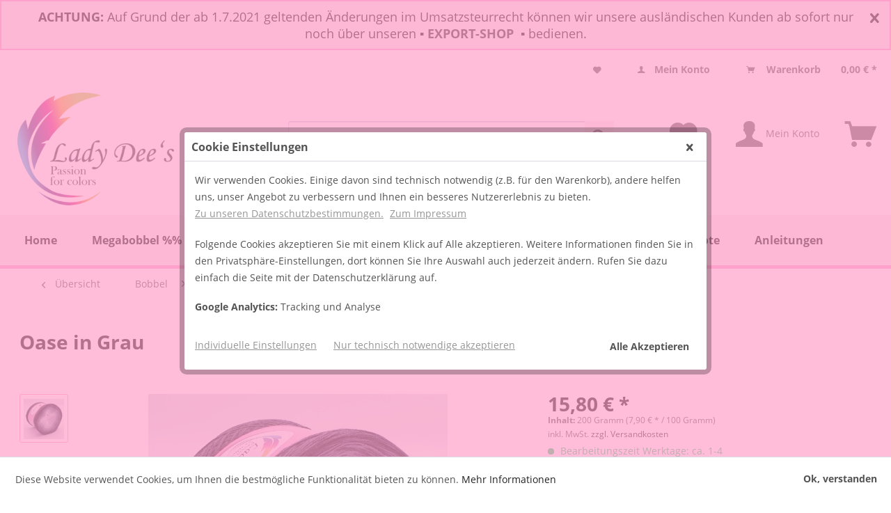

--- FILE ---
content_type: text/html; charset=UTF-8
request_url: https://traumgarne.eu/de/oase-in-grau.html
body_size: 35193
content:
<!DOCTYPE html>
<html class="no-js" lang="de" itemscope="itemscope" itemtype="http://schema.org/WebPage">
<head>
<meta charset="utf-8">
<meta name="author" content="Screp Media GbR" />
<meta name="robots" content="index,follow" />
<meta name="revisit-after" content="15 days" />
<meta name="keywords" content="Sie, ca., 50%, Bobbel, 4
Die, Weiss, Hellgrau, Silber, Meliert, Mittelgrau, Anthrazit
50%, Baumwolle/, Polyacryl
 
Nd., Nadelstärke, Lacegarne,
3-fädig, Ihrer, Wahl, verarbeiten.
Je, grösser" />
<meta name="description" content="3fädig
Größe nach Wahl (200g, 400g)
Farben: Weiss, Hellgrau, Silber Meliert, Mittelgrau, Anthrazit
50% Baumwolle/ 50% Polyacryl" />
<meta property="og:type" content="product" />
<meta property="og:site_name" content="Lady Dees Traumgarne" />
<meta property="og:url" content="https://traumgarne.eu/de/oase-in-grau.html" />
<meta property="og:title" content="Oase in Grau" />
<meta property="og:description" content="Hier erhalten Sie den Bobbel , wie abgebildet.
Anhänger nach Verfügbarkeit.
Die Bobbel können sowohl von innen als auch von aussen verarbeitet werden.
Bitte wählen Sie rechts im Auswahlfenster die gewünschte Grösse und..." />
<meta property="og:image" content="https://cdn.traumgarne.eu/media/image/53/ce/bc/20200716_115353.jpg" />
<meta property="product:brand" content="Lady Dee&#039;s  Traumgarne" />
<meta property="product:price" content="15,80" />
<meta property="product:product_link" content="https://traumgarne.eu/de/oase-in-grau.html" />
<meta name="twitter:card" content="product" />
<meta name="twitter:site" content="Lady Dees Traumgarne" />
<meta name="twitter:title" content="Oase in Grau" />
<meta name="twitter:description" content="Hier erhalten Sie den Bobbel , wie abgebildet.
Anhänger nach Verfügbarkeit.
Die Bobbel können sowohl von innen als auch von aussen verarbeitet werden.
Bitte wählen Sie rechts im Auswahlfenster die gewünschte Grösse und..." />
<meta name="twitter:image" content="https://cdn.traumgarne.eu/media/image/53/ce/bc/20200716_115353.jpg" />
<meta itemprop="copyrightHolder" content="Lady Dees Traumgarne" />
<meta itemprop="copyrightYear" content="2018" />
<meta itemprop="isFamilyFriendly" content="True" />
<meta itemprop="image" content="https://cdn.traumgarne.eu/media/image/1a/27/59/Traumgarne-Logo-2019.png" />
<meta name="viewport" content="width=device-width, initial-scale=1.0, user-scalable=no">
<meta name="mobile-web-app-capable" content="yes">
<meta name="apple-mobile-web-app-title" content="Traumgarne">
<meta name="apple-mobile-web-app-capable" content="yes">
<meta name="apple-mobile-web-app-status-bar-style" content="default">
<link rel="amphtml" href="https://traumgarne.eu/de/oase-in-grau.html?amp=1">
<link rel="apple-touch-icon-precomposed" href="https://cdn.traumgarne.eu/media/image/43/69/72/favicon-192.png">
<link rel="shortcut icon" href="https://cdn.traumgarne.eu/media/unknown/d9/0c/f4/favicon.ico">
<meta name="msapplication-navbutton-color" content="#222" />
<meta name="application-name" content="Lady Dees Traumgarne" />
<meta name="msapplication-starturl" content="https://traumgarne.eu/de/" />
<meta name="msapplication-window" content="width=1024;height=768" />
<meta name="msapplication-TileImage" content="https://cdn.traumgarne.eu/media/image/6c/d9/9d/favicon-160.png">
<meta name="msapplication-TileColor" content="#222">
<meta name="theme-color" content="#222" />
<link rel="canonical" href="https://traumgarne.eu/de/oase-in-grau.html" />
<title itemprop="name">Oase in Grau Lady Dee&#039;s Traumgarne Farbverlaufsbobbel Lacegarn Verlaufswolle | Lady Dees Traumgarne</title>
<link href="/web/cache/1628014273_0a84094af265fb7b40266ec5b9a73c95.css" media="all" rel="stylesheet" type="text/css" />
<link rel="stylesheet" href="https://use.fontawesome.com/releases/v5.0.13/css/all.css" integrity="sha384-DNOHZ68U8hZfKXOrtjWvjxusGo9WQnrNx2sqG0tfsghAvtVlRW3tvkXWZh58N9jp" crossorigin="anonymous">
<script>
var mndCookieExpireDays = '31';
var mndCookieGACode = 'UA-120465297-1';
var mndCookieGAOptIn = 'true';
var mndCookieShowPrivacySettingsLink = 'true';
var mndCookieShowPrivacySettingsLinkText = 'Individuelle Einstellungen';
var mndCookiePixelInstalled = '';
var mndCookieVersion = '1';
var mndCookiePrivacyLink = '/datenschutz';
var mndCookieImprintLink = '/impressum';
var mndCookieReloadPage = 'false';
var mndCookieCustomTrackingCookies = '[{"Name":"","Cookie":"","Setting":"Opt-In","description":"","type":"mndCookieTypeElse"},{"Name":"","Cookie":"","Setting":"Opt-In","description":"","type":"mndCookieTypeElse"},{"Name":"","Cookie":"","Setting":"Opt-In","description":"","type":"mndCookieTypeElse"},{"Name":"","Cookie":"","Setting":"Opt-In","description":"","type":"mndCookieTypeElse"},{"Name":"","Cookie":"","Setting":"Opt-In","description":"","type":"mndCookieTypeElse"}]';
var mndCookieCustomTrackingCookiesJSON = JSON.parse(mndCookieCustomTrackingCookies);
// Simple function to read cookies
function mndGetTrackingCookie(name) {
var nameEQ = name + "=";
var ca = document.cookie.split(';');
for(var i=0;i < ca.length;i++) {
var c = ca[i];
while (c.charAt(0)==' ') c = c.substring(1,c.length);
if (c.indexOf(nameEQ) == 0) return c.substring(nameEQ.length,c.length);
}
return null;
}
// Custom JS function from plugin config
var mndCustomJs = function() {
}
// Set GA cookie and window attribute
if (mndCookieGACode !== '') {
var mndCookieGACodeArray = mndCookieGACode.split(',');
if(mndCookieGAOptIn === 'true' && document.cookie.indexOf("mnd-ga-opted-in=") <= 0) {
mndCookieGACodeArray.forEach(function(el, index, array){
var gaProperty = mndCookieGACodeArray[index];
var disableStr = 'ga-disable-' + gaProperty;
document.cookie = disableStr + '=true; expires=Thu, 31 Dec 2118 23:59:59 UTC; path=/';
window[disableStr] = true;
});
} else {
mndCookieGACodeArray.forEach(function(el, index, array){
var gaProperty = mndCookieGACodeArray[index];
var disableStr = 'ga-disable-' + gaProperty;
if (document.cookie.indexOf(disableStr + '=true') > -1) {
window[disableStr] = true;
}
});
}
}
// Set data layer attributes
window.dataLayer = window.dataLayer || [];
// Check custom tracking codes and set data layers
for(var i = 0; i < mndCookieCustomTrackingCookiesJSON.length; i++) {
var obj = mndCookieCustomTrackingCookiesJSON[i];
if(obj.Name != '' && obj.Cookie != '') {
if(obj.Setting === 'Opt-In' && document.cookie.indexOf(obj.Cookie+"=") <= 0) {
document.cookie = obj.Cookie+'=false; expires=Thu, 31 Dec 2118 23:59:59 UTC; path=/';
}
if(obj.Setting === 'Opt-Out' && document.cookie.indexOf(obj.Cookie+"=") <= 0) {
document.cookie = obj.Cookie+'=true; expires=Thu, 31 Dec 2118 23:59:59 UTC; path=/';
}
}
if(obj.Cookie != '') {
var layerName = obj.Cookie;
arr = [];
if(mndGetTrackingCookie(obj.Cookie) === 'true') {
arr[layerName] = 'active';
window.dataLayer.push(arr);
} else {
arr[layerName] = 'inactive';
window.dataLayer.push(arr);
}
}
}
</script>
</head>
<body class=" is--ctl-detail is--act-index" >
<style>
.notification-box {
position: relative;
width:100%;
text-align: center;
padding: 10px 30px;
background-color:#F9EFF0;				border-style:solid;				border-color:#FFA1CB;				border-radius:0px;				border-width:2px;			}
.notification {
font-size:18px;				color:#000000;			}
marquee {
font-size:18px;				color:#000000;			}
.blinking{
animation:blinkingText 15s infinite;
-webkit-animation:blinkingText 15s infinite;
-moz-animation:blinkingText 15s infinite;
-os-animation:blinkingText 15s infinite;
}
@-webkit-keyframes blinkingText{
0%{		color: #000000;	}
25%{	color: #000000;	}
50%{	color: transparent;	}
85%{	color: #000000;	}
100%{	color: transparent;	}
}
@-moz-keyframes blinkingText{
0%{		color: #000000;	}
25%{	color: #000000;	}
50%{	color: transparent;	}
85%{	color: #000000;	}
100%{	color: transparent;	}
}
@-os-keyframes blinkingText{
0%{		color: #000000;	}
25%{	color: #000000;	}
50%{	color: transparent;	}
85%{	color: #000000;	}
100%{	color: transparent;	}
}
@keyframes blinkingText{
0%{		color: #000000;	}
25%{	color: #000000;	}
50%{	color: transparent;	}
85%{	color: #000000;	}
100%{	color: transparent;	}
}
.notification-close {
position: absolute;
right: 10px;
top: 10px;
}
.notification-close .notification-close-icon {
padding: 5px;
display: block;
z-index: 100000;
color:#000000;			}
</style>
<div class="notification-box" style="display:none;">
<span class="notification"><b>ACHTUNG:</b> Auf Grund der ab 1.7.2021 geltenden Änderungen im Umsatzsteurrecht können wir unsere ausländischen Kunden ab sofort nur noch über unseren ▪ <a href="https://ladydee-yarn.com/en/" rel="nofollow"><b>EXPORT-SHOP</b>&nbsp; </a>▪ bedienen.<br></span>
<span class="notification-close">
<a href="javascript:void(0);" class="notification-close-icon"><i class="icon--cross"></i></a>
</span>
</div>
<script src="/themes/Frontend/Responsive/frontend/_public/vendors/js/jquery/jquery.min.js"></script>
<script type="text/javascript">
if(localStorage.getItem("GlobalNotification") != "1"){
$('.notification-box').show();
$('.notification-close-icon').click(function() {
localStorage.setItem("GlobalNotification", "1");
$('.notification-box').remove();
});
}else{
$('.notification-box').hide();
}
</script>
<div id="bonus--maintenance" data-is-maintenance="0"></div>
<div class="page-wrap">
<noscript class="noscript-main">
<div class="alert is--warning">
<div class="alert--icon">
<i class="icon--element icon--warning"></i>
</div>
<div class="alert--content">
Um Lady&#x20;Dees&#x20;Traumgarne in vollem Umfang nutzen zu k&ouml;nnen, empfehlen wir Ihnen Javascript in Ihrem Browser zu aktiveren.
</div>
</div>
</noscript>
<header class="header-main">
<div class="top-bar">
<div class="container block-group">
<nav class="top-bar--navigation block" role="menubar">

	
		    
	
	
    




    

<div class="navigation--entry entry--service has--drop-down" role="menuitem" aria-haspopup="true" data-drop-down-menu="true">
<i class="icon--service"></i> Service/Hilfe
            <ul class="service--list is--rounded" role="menu">
                            <li class="service--entry" role="menuitem">
                    <a class="service--link" href="https://traumgarne.eu/de/account" title="Mein Konto " >
                        Mein Konto 
                    </a>
                </li>
                            <li class="service--entry" role="menuitem">
                    <a class="service--link" href="https://traumgarne.eu/de/unsere-agb" title="Unsere AGB " >
                        Unsere AGB 
                    </a>
                </li>
                            <li class="service--entry" role="menuitem">
                    <a class="service--link" href="https://traumgarne.eu/de/haeufige-fragen-und-antworten-i-class-fas-fa-chevron-right/i" title="Häufige Fragen und Antworten &lt;i class=&quot;fas fa-chevron-right&quot;&gt;&lt;/i&gt;" >
                        Häufige Fragen und Antworten <i class="fas fa-chevron-right"></i>
                    </a>
                </li>
                            <li class="service--entry" role="menuitem">
                    <a class="service--link" href="https://traumgarne.eu/de/versand-und-zahlungsbedingungen" title="Versand und Zahlungsbedingungen " >
                        Versand und Zahlungsbedingungen 
                    </a>
                </li>
                            <li class="service--entry" role="menuitem">
                    <a class="service--link" href="https://traumgarne.eu/de/widerrufsrecht" title="Widerrufsrecht " >
                        Widerrufsrecht 
                    </a>
                </li>
                            <li class="service--entry" role="menuitem">
                    <a class="service--link" href="https://traumgarne.eu/de/datenschutz" title="Datenschutz " >
                        Datenschutz 
                    </a>
                </li>
                            <li class="service--entry" role="menuitem">
                    <a class="service--link" href="https://traumgarne.eu/de/impressum" title="Impressum " >
                        Impressum 
                    </a>
                </li>
                    </ul>
    

</div>

    <li class="navigation--entry entry--notepad" role="menuitem">
        <a href="https://traumgarne.eu/de/note" title="Merkzettel" class="btn">
            <i class="icon--heart"></i>
                    </a>
    </li>




	<li class="navigation--entry entry--account" role="menuitem">
		
			<a href="https://traumgarne.eu/de/account" title="Mein Konto" class="btn is--icon-left entry--link account--link">
				<i class="icon--account"></i>
				<span class="account--display">
					Mein Konto
				</span>
			</a>
		
	</li>




    <li class="navigation--entry entry--cart" role="menuitem">
        <a class="btn is--icon-left cart--link" href="https://traumgarne.eu/de/checkout/cart" title="Warenkorb">
            <span class="cart--display">
                                    Warenkorb
                            </span>

            <span class="badge is--primary is--minimal cart--quantity is--hidden">0</span>

            <i class="icon--basket"></i>

            <span class="cart--amount">
                0,00&nbsp;&euro; *
            </span>
        </a>
        <div class="ajax-loader">&nbsp;</div>
    </li>



</nav>
</div>
</div>
<div class="container header--navigation">
<div class="logo-main block-group" role="banner">
<div class="logo--shop block">
<a class="logo--link" href="https://traumgarne.eu/de/" title="Lady Dees Traumgarne - zur Startseite wechseln">
<picture>
<source srcset="https://cdn.traumgarne.eu/media/image/1a/27/59/Traumgarne-Logo-2019.png" media="(min-width: 78.75em)">
<source srcset="https://cdn.traumgarne.eu/media/image/6a/18/0b/logo.png" media="(min-width: 64em)">
<source srcset="https://cdn.traumgarne.eu/media/image/6a/18/0b/logo.png" media="(min-width: 48em)">
<img srcset="https://cdn.traumgarne.eu/media/image/6a/18/0b/logo.png" alt="Lady Dees Traumgarne - zur Startseite wechseln" />
</picture>
</a>
</div>
</div>
<div class="navbargarne">
<nav class="shop--navigation block-group">
<ul class="navigation--list block-group" role="menubar">
<li class="navigation--entry entry--menu-left" role="menuitem">
<a class="entry--link entry--trigger btn is--icon-left" href="#offcanvas--left" data-offcanvas="true" data-offCanvasSelector=".sidebar-main">
<i class="icon--menu"></i> Menü
</a>
</li>
<li class="navigation--entry entry--search" role="menuitem" data-search="true" aria-haspopup="true">
<a class="btn entry--link entry--trigger" href="#show-hide--search" title="Suche anzeigen / schließen">
<i class="icon--search"></i>
<span class="search--display">Suchen</span>
</a>
<form action="/de/search" method="get" class="main-search--form">
<input type="search" name="sSearch" class="main-search--field" autocomplete="off" autocapitalize="off" placeholder="Suchbegriff..." maxlength="30" />
<button type="submit" class="main-search--button">
<i class="icon--search"></i>
<span class="main-search--text">Suchen</span>
</button>
<div class="form--ajax-loader">&nbsp;</div>
</form>
<div class="main-search--results"></div>
</li>

    <li class="navigation--entry entry--notepad" role="menuitem">
        <a href="https://traumgarne.eu/de/note" title="Merkzettel" class="btn">
            <i class="icon--heart"></i>
                    </a>
    </li>




	<li class="navigation--entry entry--account" role="menuitem">
		
			<a href="https://traumgarne.eu/de/account" title="Mein Konto" class="btn is--icon-left entry--link account--link">
				<i class="icon--account"></i>
				<span class="account--display">
					Mein Konto
				</span>
			</a>
		
	</li>




    <li class="navigation--entry entry--cart" role="menuitem">
        <a class="btn is--icon-left cart--link" href="https://traumgarne.eu/de/checkout/cart" title="Warenkorb">
            <span class="cart--display">
                                    Warenkorb
                            </span>

            <span class="badge is--primary is--minimal cart--quantity is--hidden">0</span>

            <i class="icon--basket"></i>

            <span class="cart--amount">
                0,00&nbsp;&euro; *
            </span>
        </a>
        <div class="ajax-loader">&nbsp;</div>
    </li>



</ul>
</nav>
<div class="container--ajax-cart" data-collapse-cart="true" data-displayMode="offcanvas"></div>
</div></div>
</header>
<nav class="navigation-main">
<div class="container" data-menu-scroller="true" data-listSelector=".navigation--list.container" data-viewPortSelector=".navigation--list-wrapper">
<div class="navigation--list-wrapper">
<ul class="navigation--list container" role="menubar" itemscope="itemscope" itemtype="http://schema.org/SiteNavigationElement">
<li class="navigation--entry is--home" role="menuitem"><a class="navigation--link is--first" href="https://traumgarne.eu/de/" title="Home" itemprop="url"><span itemprop="name">Home</span></a></li><li class="navigation--entry" role="menuitem"><a class="navigation--link" href="https://traumgarne.eu/de/giganten-spezial/" title="Megabobbel %%" itemprop="url"><span itemprop="name">Megabobbel %%</span></a></li><li class="navigation--entry is--active" role="menuitem"><a class="navigation--link is--active" href="https://traumgarne.eu/de/bobbel/" title="Bobbel" itemprop="url"><span itemprop="name">Bobbel</span></a></li><li class="navigation--entry" role="menuitem"><a class="navigation--link" href="https://traumgarne.eu/de/garne/" title="Garne" itemprop="url"><span itemprop="name">Garne</span></a></li><li class="navigation--entry" role="menuitem"><a class="navigation--link" href="https://traumgarne.eu/de/ausverkauf/" title="Ausverkauf" itemprop="url"><span itemprop="name">Ausverkauf</span></a></li><li class="navigation--entry" role="menuitem"><a class="navigation--link" href="https://traumgarne.eu/de/50-rabatt/" title="50% Rabatt" itemprop="url"><span itemprop="name">50% Rabatt</span></a></li><li class="navigation--entry" role="menuitem"><a class="navigation--link" href="https://traumgarne.eu/de/satte-rabatte/" title="Satte Rabatte" itemprop="url"><span itemprop="name">Satte Rabatte</span></a></li><li class="navigation--entry" role="menuitem"><a class="navigation--link" href="https://traumgarne.eu/de/angebote/" title="Angebote" itemprop="url"><span itemprop="name">Angebote</span></a></li><li class="navigation--entry" role="menuitem"><a class="navigation--link" href="https://traumgarne.eu/de/anleitungen/" title="Anleitungen" itemprop="url"><span itemprop="name">Anleitungen</span></a></li>            </ul>
</div>
<div class="advanced-menu" data-advanced-menu="true" data-hoverDelay="250">
<div class="menu--container">
<div class="button-container">
<a href="https://traumgarne.eu/de/giganten-spezial/" class="button--category" title="Zur Kategorie Megabobbel %%">
<i class="icon--arrow-right"></i>
Zur Kategorie Megabobbel %%
</a>
<span class="button--close">
<i class="icon--cross"></i>
</span>
</div>
<div class="content--wrapper has--teaser">
<div class="menu--teaser" style="width: 100%;">
<a href="https://traumgarne.eu/de/giganten-spezial/" title="Zur Kategorie Megabobbel %%" class="teaser--image" style="background-image: url(https://cdn.traumgarne.eu/media/image/94/d3/36/123.jpg);"></a>
<div class="teaser--headline">Mega Giganten 500g / 1000g</div>
</div>
</div>
</div>
<div class="menu--container">
<div class="button-container">
<a href="https://traumgarne.eu/de/bobbel/" class="button--category" title="Zur Kategorie Bobbel">
<i class="icon--arrow-right"></i>
Zur Kategorie Bobbel
</a>
<span class="button--close">
<i class="icon--cross"></i>
</span>
</div>
<div class="content--wrapper has--content has--teaser">
<ul class="menu--list menu--level-0 columns--2" style="width: 50%;">
<li class="menu--list-item item--level-0" style="width: 100%">
<a href="https://traumgarne.eu/de/bobbel/lady-dee-s-schatzkisten/" class="menu--list-item-link" title="Lady Dee&#039;s Schatzkisten">Lady Dee's Schatzkisten</a>
</li>
<li class="menu--list-item item--level-0" style="width: 100%">
<a href="https://traumgarne.eu/de/bobbel/wolle-merino-bobbel/" class="menu--list-item-link" title="Wolle (Merino) Bobbel">Wolle (Merino) Bobbel</a>
</li>
<li class="menu--list-item item--level-0" style="width: 100%">
<a href="https://traumgarne.eu/de/bobbel/bobbel-mit-farbverlauf/" class="menu--list-item-link" title="≡ Bobbel mit Farbverlauf">≡ Bobbel mit Farbverlauf</a>
<ul class="menu--list menu--level-1 columns--2">
<li class="menu--list-item item--level-1">
<a href="https://traumgarne.eu/de/bobbel/bobbel-mit-farbverlauf/begrenzte-stueckzahl/" class="menu--list-item-link" title="» Begrenzte Stückzahl">» Begrenzte Stückzahl</a>
</li>
<li class="menu--list-item item--level-1">
<a href="https://traumgarne.eu/de/bobbel/bobbel-mit-farbverlauf/bestseller/" class="menu--list-item-link" title="» Bestseller">» Bestseller</a>
</li>
<li class="menu--list-item item--level-1">
<a href="https://traumgarne.eu/de/bobbel/bobbel-mit-farbverlauf/verliebte-duos/" class="menu--list-item-link" title="» Verliebte Duos">» Verliebte Duos</a>
</li>
<li class="menu--list-item item--level-1">
<a href="https://traumgarne.eu/de/bobbel/bobbel-mit-farbverlauf/mini-bobbel/" class="menu--list-item-link" title="» Mini Bobbel">» Mini Bobbel</a>
</li>
<li class="menu--list-item item--level-1">
<a href="https://traumgarne.eu/de/bobbel/bobbel-mit-farbverlauf/hippie-ladies/" class="menu--list-item-link" title="» Hippie Ladies">» Hippie Ladies</a>
</li>
<li class="menu--list-item item--level-1">
<a href="https://traumgarne.eu/de/bobbel/bobbel-mit-farbverlauf/2-faedig/" class="menu--list-item-link" title="» 2-fädig">» 2-fädig</a>
</li>
<li class="menu--list-item item--level-1">
<a href="https://traumgarne.eu/de/bobbel/bobbel-mit-farbverlauf/3-faedig/" class="menu--list-item-link" title="» 3-fädig">» 3-fädig</a>
</li>
<li class="menu--list-item item--level-1">
<a href="https://traumgarne.eu/de/bobbel/bobbel-mit-farbverlauf/4-faedig/" class="menu--list-item-link" title="» 4-fädig">» 4-fädig</a>
</li>
<li class="menu--list-item item--level-1">
<a href="https://traumgarne.eu/de/bobbel/bobbel-mit-farbverlauf/5-faedig/" class="menu--list-item-link" title="» 5-fädig">» 5-fädig</a>
</li>
<li class="menu--list-item item--level-1">
<a href="https://traumgarne.eu/de/bobbel/bobbel-mit-farbverlauf/mega-giganten-ab-500g/" class="menu--list-item-link" title="» Mega Giganten ab 500g ">» Mega Giganten ab 500g </a>
</li>
<li class="menu--list-item item--level-1">
<a href="https://traumgarne.eu/de/cat/index/sCategory/1059" class="menu--list-item-link" title="Oasen Bobbel">Oasen Bobbel</a>
</li>
</ul>
</li>
<li class="menu--list-item item--level-0" style="width: 100%">
<a href="https://traumgarne.eu/de/bobbel/wunschwicklung/" class="menu--list-item-link" title="≡  Wunschwicklung">≡  Wunschwicklung</a>
<ul class="menu--list menu--level-1 columns--2">
<li class="menu--list-item item--level-1">
<a href="https://traumgarne.eu/de/bobbel/wunschwicklung/mit-verlauf/" class="menu--list-item-link" title="» Mit Verlauf ">» Mit Verlauf </a>
</li>
<li class="menu--list-item item--level-1">
<a href="https://traumgarne.eu/de/bobbel/wunschwicklung/ohne-verlauf/" class="menu--list-item-link" title="» Ohne Verlauf">» Ohne Verlauf</a>
</li>
</ul>
</li>
<li class="menu--list-item item--level-0" style="width: 100%">
<a href="https://traumgarne.eu/de/bobbel/bobbel-ohne-farbverlauf/" class="menu--list-item-link" title="≡ Bobbel ohne Farbverlauf">≡ Bobbel ohne Farbverlauf</a>
<ul class="menu--list menu--level-1 columns--2">
<li class="menu--list-item item--level-1">
<a href="https://traumgarne.eu/de/bobbel/bobbel-ohne-farbverlauf/3-faedig/" class="menu--list-item-link" title="» 3-fädig">» 3-fädig</a>
</li>
<li class="menu--list-item item--level-1">
<a href="https://traumgarne.eu/de/bobbel/bobbel-ohne-farbverlauf/4-faedig/" class="menu--list-item-link" title="» 4-fädig">» 4-fädig</a>
</li>
<li class="menu--list-item item--level-1">
<a href="https://traumgarne.eu/de/bobbel/bobbel-ohne-farbverlauf/5-faedig/" class="menu--list-item-link" title="» 5-fädig">» 5-fädig</a>
</li>
<li class="menu--list-item item--level-1">
<a href="https://traumgarne.eu/de/bobbel/bobbel-ohne-farbverlauf/6-faedig/" class="menu--list-item-link" title="» 6-fädig">» 6-fädig</a>
</li>
</ul>
</li>
<li class="menu--list-item item--level-0" style="width: 100%">
<a href="https://traumgarne.eu/de/bobbel/lady-dee-s-bobbelinis/" class="menu--list-item-link" title="≡ Lady Dee&#039;s Bobbelinis">≡ Lady Dee's Bobbelinis</a>
<ul class="menu--list menu--level-1 columns--2">
<li class="menu--list-item item--level-1">
<a href="https://traumgarne.eu/de/bobbel/lady-dee-s-bobbelinis/mit-farbverlauf/" class="menu--list-item-link" title="» Mit Farbverlauf">» Mit Farbverlauf</a>
</li>
<li class="menu--list-item item--level-1">
<a href="https://traumgarne.eu/de/bobbel/lady-dee-s-bobbelinis/ohne-farbverlauf/" class="menu--list-item-link" title="» Ohne Farbverlauf ">» Ohne Farbverlauf </a>
</li>
</ul>
</li>
<li class="menu--list-item item--level-0" style="width: 100%">
<a href="https://traumgarne.eu/de/bobbel/oasenbobbel/" class="menu--list-item-link" title="≡ Oasenbobbel">≡ Oasenbobbel</a>
<ul class="menu--list menu--level-1 columns--2">
<li class="menu--list-item item--level-1">
<a href="https://traumgarne.eu/de/bobbel/oasenbobbel/3-faedig/" class="menu--list-item-link" title="3-fädig">3-fädig</a>
</li>
<li class="menu--list-item item--level-1">
<a href="https://traumgarne.eu/de/bobbel/oasenbobbel/4-faedig/" class="menu--list-item-link" title="4-fädig">4-fädig</a>
</li>
<li class="menu--list-item item--level-1">
<a href="https://traumgarne.eu/de/bobbel/oasenbobbel/5-faedig/" class="menu--list-item-link" title="5-fädig">5-fädig</a>
</li>
<li class="menu--list-item item--level-1">
<a href="https://traumgarne.eu/de/bobbel/oasenbobbel/6-faedig/" class="menu--list-item-link" title="6-fädig">6-fädig</a>
</li>
</ul>
</li>
<li class="menu--list-item item--level-0" style="width: 100%">
<a href="https://traumgarne.eu/de/bobbel/monatsbobbel/" class="menu--list-item-link" title="≡ Monatsbobbel">≡ Monatsbobbel</a>
<ul class="menu--list menu--level-1 columns--2">
<li class="menu--list-item item--level-1">
<a href="https://traumgarne.eu/de/cat/index/sCategory/1058" class="menu--list-item-link" title="» 2026">» 2026</a>
</li>
<li class="menu--list-item item--level-1">
<a href="https://traumgarne.eu/de/bobbel/monatsbobbel/2025/" class="menu--list-item-link" title="» 2025">» 2025</a>
</li>
<li class="menu--list-item item--level-1">
<a href="https://traumgarne.eu/de/bobbel/monatsbobbel/2024/" class="menu--list-item-link" title="» 2024">» 2024</a>
</li>
<li class="menu--list-item item--level-1">
<a href="https://traumgarne.eu/de/bobbel/monatsbobbel/2023/" class="menu--list-item-link" title="» 2023">» 2023</a>
</li>
<li class="menu--list-item item--level-1">
<a href="https://traumgarne.eu/de/bobbel/monatsbobbel/2022/" class="menu--list-item-link" title="» 2022">» 2022</a>
</li>
<li class="menu--list-item item--level-1">
<a href="https://traumgarne.eu/de/bobbel/monatsbobbel/2021/" class="menu--list-item-link" title="» 2021">» 2021</a>
</li>
<li class="menu--list-item item--level-1">
<a href="https://traumgarne.eu/de/bobbel/monatsbobbel/2020/" class="menu--list-item-link" title="» 2020">» 2020</a>
</li>
<li class="menu--list-item item--level-1">
<a href="https://traumgarne.eu/de/bobbel/monatsbobbel/2019/" class="menu--list-item-link" title="» 2019">» 2019</a>
</li>
<li class="menu--list-item item--level-1">
<a href="https://traumgarne.eu/de/bobbel/monatsbobbel/2018/" class="menu--list-item-link" title="» 2018 ">» 2018 </a>
</li>
<li class="menu--list-item item--level-1">
<a href="https://traumgarne.eu/de/bobbel/monatsbobbel/2017/" class="menu--list-item-link" title="» 2017 ">» 2017 </a>
</li>
<li class="menu--list-item item--level-1">
<a href="https://traumgarne.eu/de/bobbel/monatsbobbel/2016/" class="menu--list-item-link" title="» 2016 ">» 2016 </a>
</li>
</ul>
</li>
<li class="menu--list-item item--level-0" style="width: 100%">
<a href="https://traumgarne.eu/de/bobbel/ton-in-ton-bobbel/" class="menu--list-item-link" title="≡ Ton in Ton Bobbel">≡ Ton in Ton Bobbel</a>
<ul class="menu--list menu--level-1 columns--2">
<li class="menu--list-item item--level-1">
<a href="https://traumgarne.eu/de/bobbel/ton-in-ton-bobbel/3-faedig/" class="menu--list-item-link" title="» 3-fädig">» 3-fädig</a>
</li>
<li class="menu--list-item item--level-1">
<a href="https://traumgarne.eu/de/bobbel/ton-in-ton-bobbel/4-faedig/" class="menu--list-item-link" title="» 4-fädig ">» 4-fädig </a>
</li>
</ul>
</li>
<li class="menu--list-item item--level-0" style="width: 100%">
<a href="https://traumgarne.eu/de/bobbel/bobbeltaschen/" class="menu--list-item-link" title="» Bobbeltaschen">» Bobbeltaschen</a>
</li>
</ul>
<div class="menu--delimiter" style="right: 50%;"></div>
<div class="menu--teaser" style="width: 50%;">
<a href="https://traumgarne.eu/de/bobbel/" title="Zur Kategorie Bobbel" class="teaser--image" style="background-image: url(https://cdn.traumgarne.eu/media/image/c3/e1/46/241747257_4303636713016915_5663215834059279820_n.jpg);"></a>
</div>
</div>
</div>
<div class="menu--container">
<div class="button-container">
<a href="https://traumgarne.eu/de/garne/" class="button--category" title="Zur Kategorie Garne">
<i class="icon--arrow-right"></i>
Zur Kategorie Garne
</a>
<span class="button--close">
<i class="icon--cross"></i>
</span>
</div>
<div class="content--wrapper has--content has--teaser">
<ul class="menu--list menu--level-0 columns--2" style="width: 50%;">
<li class="menu--list-item item--level-0" style="width: 100%">
<a href="https://traumgarne.eu/de/garne/lady-dee-s-zauberei/" class="menu--list-item-link" title="» Lady Dee&#039;s ZauberEi">» Lady Dee's ZauberEi</a>
<ul class="menu--list menu--level-1 columns--2">
<li class="menu--list-item item--level-1">
<a href="https://traumgarne.eu/de/garne/lady-dee-s-zauberei/zauberei-4-faedig-760m/" class="menu--list-item-link" title="» ZauberEi 4-fädig - 760m">» ZauberEi 4-fädig - 760m</a>
</li>
<li class="menu--list-item item--level-1">
<a href="https://traumgarne.eu/de/garne/lady-dee-s-zauberei/zauberei-6-faedig-500m/" class="menu--list-item-link" title="» ZauberEi 6-fädig - 500m">» ZauberEi 6-fädig - 500m</a>
</li>
<li class="menu--list-item item--level-1">
<a href="https://traumgarne.eu/de/garne/lady-dee-s-zauberei/zauberei-8-faedig-380m/" class="menu--list-item-link" title="» ZauberEi 8-fädig - 380m">» ZauberEi 8-fädig - 380m</a>
</li>
</ul>
</li>
<li class="menu--list-item item--level-0" style="width: 100%">
<a href="https://traumgarne.eu/de/garne/glitzergarne/" class="menu--list-item-link" title="» Glitzergarne">» Glitzergarne</a>
</li>
<li class="menu--list-item item--level-0" style="width: 100%">
<a href="https://traumgarne.eu/de/garne/eierknaeule/" class="menu--list-item-link" title="» Eierknäule">» Eierknäule</a>
</li>
<li class="menu--list-item item--level-0" style="width: 100%">
<a href="https://traumgarne.eu/de/garne/uni-knaeule-3-o.-4faedig/" class="menu--list-item-link" title="» Uni Knäule 3 o. 4fädig">» Uni Knäule 3 o. 4fädig</a>
<ul class="menu--list menu--level-1 columns--2">
<li class="menu--list-item item--level-1">
<a href="https://traumgarne.eu/de/garne/uni-knaeule-3-o.-4faedig/lagerfarben/" class="menu--list-item-link" title="» Lagerfarben">» Lagerfarben</a>
</li>
<li class="menu--list-item item--level-1">
<a href="https://traumgarne.eu/de/garne/uni-knaeule-3-o.-4faedig/sonderfarben/" class="menu--list-item-link" title="» Sonderfarben">» Sonderfarben</a>
</li>
<li class="menu--list-item item--level-1">
<a href="https://traumgarne.eu/de/garne/uni-knaeule-3-o.-4faedig/hochbausch-ausverkauf/" class="menu--list-item-link" title="» Hochbausch Ausverkauf">» Hochbausch Ausverkauf</a>
</li>
</ul>
</li>
<li class="menu--list-item item--level-0" style="width: 100%">
<a href="https://traumgarne.eu/de/garne/beilauffaeden/" class="menu--list-item-link" title="» Beilauffäden">» Beilauffäden</a>
</li>
</ul>
<div class="menu--delimiter" style="right: 50%;"></div>
<div class="menu--teaser" style="width: 50%;">
<a href="https://traumgarne.eu/de/garne/" title="Zur Kategorie Garne" class="teaser--image" style="background-image: url(https://cdn.traumgarne.eu/media/image/7e/2e/85/31.jpg);"></a>
</div>
</div>
</div>
<div class="menu--container">
<div class="button-container">
<a href="https://traumgarne.eu/de/ausverkauf/" class="button--category" title="Zur Kategorie Ausverkauf">
<i class="icon--arrow-right"></i>
Zur Kategorie Ausverkauf
</a>
<span class="button--close">
<i class="icon--cross"></i>
</span>
</div>
<div class="content--wrapper has--content">
<ul class="menu--list menu--level-0 columns--4" style="width: 100%;">
<li class="menu--list-item item--level-0" style="width: 100%">
<a href="https://traumgarne.eu/de/ausverkauf/merino-extrafein/" class="menu--list-item-link" title="Merino Extrafein">Merino Extrafein</a>
</li>
<li class="menu--list-item item--level-0" style="width: 100%">
<a href="https://traumgarne.eu/de/ausverkauf/merinodralon/" class="menu--list-item-link" title="Merino/Dralon">Merino/Dralon</a>
</li>
<li class="menu--list-item item--level-0" style="width: 100%">
<a href="https://traumgarne.eu/de/ausverkauf/wolle-gemisch/" class="menu--list-item-link" title="Wolle-Gemisch">Wolle-Gemisch</a>
</li>
<li class="menu--list-item item--level-0" style="width: 100%">
<a href="https://traumgarne.eu/de/ausverkauf/hochbausch/" class="menu--list-item-link" title="Hochbausch ">Hochbausch </a>
</li>
</ul>
</div>
</div>
<div class="menu--container">
<div class="button-container">
<a href="https://traumgarne.eu/de/50-rabatt/" class="button--category" title="Zur Kategorie 50% Rabatt">
<i class="icon--arrow-right"></i>
Zur Kategorie 50% Rabatt
</a>
<span class="button--close">
<i class="icon--cross"></i>
</span>
</div>
<div class="content--wrapper has--teaser">
<div class="menu--teaser" style="width: 100%;">
<a href="https://traumgarne.eu/de/50-rabatt/" title="Zur Kategorie 50% Rabatt" class="teaser--image" style="background-image: url(https://cdn.traumgarne.eu/media/image/4a/a8/ec/R-055ac05bd6658813dce7a99124a61ca1.jpg);"></a>
</div>
</div>
</div>
<div class="menu--container">
<div class="button-container">
<a href="https://traumgarne.eu/de/satte-rabatte/" class="button--category" title="Zur Kategorie Satte Rabatte">
<i class="icon--arrow-right"></i>
Zur Kategorie Satte Rabatte
</a>
<span class="button--close">
<i class="icon--cross"></i>
</span>
</div>
<div class="content--wrapper has--content has--teaser">
<ul class="menu--list menu--level-0 columns--2" style="width: 50%;">
<li class="menu--list-item item--level-0" style="width: 100%">
<a href="https://traumgarne.eu/de/satte-rabatte/10-rabatt/" class="menu--list-item-link" title="10% Rabatt">10% Rabatt</a>
</li>
<li class="menu--list-item item--level-0" style="width: 100%">
<a href="https://traumgarne.eu/de/satte-rabatte/20-rabatt/" class="menu--list-item-link" title="20% Rabatt">20% Rabatt</a>
</li>
<li class="menu--list-item item--level-0" style="width: 100%">
<a href="https://traumgarne.eu/de/satte-rabatte/30-rabatt/" class="menu--list-item-link" title="30% Rabatt">30% Rabatt</a>
</li>
<li class="menu--list-item item--level-0" style="width: 100%">
<a href="https://traumgarne.eu/de/satte-rabatte/40-rabatt/" class="menu--list-item-link" title="40% Rabatt">40% Rabatt</a>
</li>
<li class="menu--list-item item--level-0" style="width: 100%">
<a href="https://traumgarne.eu/de/satte-rabatte/50-rabatt/" class="menu--list-item-link" title="50% Rabatt">50% Rabatt</a>
</li>
</ul>
<div class="menu--delimiter" style="right: 50%;"></div>
<div class="menu--teaser" style="width: 50%;">
<a href="https://traumgarne.eu/de/satte-rabatte/" title="Zur Kategorie Satte Rabatte" class="teaser--image" style="background-image: url(https://cdn.traumgarne.eu/media/image/4a/a8/ec/R-055ac05bd6658813dce7a99124a61ca1.jpg);"></a>
</div>
</div>
</div>
<div class="menu--container">
<div class="button-container">
<a href="https://traumgarne.eu/de/angebote/" class="button--category" title="Zur Kategorie Angebote">
<i class="icon--arrow-right"></i>
Zur Kategorie Angebote
</a>
<span class="button--close">
<i class="icon--cross"></i>
</span>
</div>
<div class="content--wrapper has--content has--teaser">
<ul class="menu--list menu--level-0 columns--2" style="width: 50%;">
<li class="menu--list-item item--level-0" style="width: 100%">
<a href="https://traumgarne.eu/de/angebote/bobbel-der-woche-50-rabatt/" class="menu--list-item-link" title="»  Bobbel der Woche - 50% Rabatt">»  Bobbel der Woche - 50% Rabatt</a>
</li>
<li class="menu--list-item item--level-0" style="width: 100%">
<a href="https://traumgarne.eu/de/angebote/schnaeppchen/" class="menu--list-item-link" title="»  Schnäppchen">»  Schnäppchen</a>
</li>
<li class="menu--list-item item--level-0" style="width: 100%">
<a href="https://traumgarne.eu/de/angebote/unikate-aus-resin/" class="menu--list-item-link" title="» Unikate aus Resin">» Unikate aus Resin</a>
</li>
<li class="menu--list-item item--level-0" style="width: 100%">
<a href="https://traumgarne.eu/de/angebote/garnpakete/" class="menu--list-item-link" title="»  Garnpakete">»  Garnpakete</a>
</li>
<li class="menu--list-item item--level-0" style="width: 100%">
<a href="https://traumgarne.eu/de/angebote/verschiedenes/" class="menu--list-item-link" title="»  Verschiedenes">»  Verschiedenes</a>
</li>
<li class="menu--list-item item--level-0" style="width: 100%">
<a href="https://traumgarne.eu/de/angebote/bobbeltaschen/" class="menu--list-item-link" title="» Bobbeltaschen">» Bobbeltaschen</a>
</li>
<li class="menu--list-item item--level-0" style="width: 100%">
<a href="https://traumgarne.eu/de/angebote/giganten-spezial/" class="menu--list-item-link" title="Giganten Spezial">Giganten Spezial</a>
</li>
</ul>
<div class="menu--delimiter" style="right: 50%;"></div>
<div class="menu--teaser" style="width: 50%;">
<a href="https://traumgarne.eu/de/angebote/" title="Zur Kategorie Angebote" class="teaser--image" style="background-image: url(https://cdn.traumgarne.eu/media/image/22/43/2b/Angebote.jpg);"></a>
</div>
</div>
</div>
<div class="menu--container">
<div class="button-container">
<a href="https://traumgarne.eu/de/anleitungen/" class="button--category" title="Zur Kategorie Anleitungen">
<i class="icon--arrow-right"></i>
Zur Kategorie Anleitungen
</a>
<span class="button--close">
<i class="icon--cross"></i>
</span>
</div>
<div class="content--wrapper has--content has--teaser">
<ul class="menu--list menu--level-0 columns--2" style="width: 50%;">
<li class="menu--list-item item--level-0" style="width: 100%">
<a href="https://traumgarne.eu/de/anleitungen/strickanleitungen/" class="menu--list-item-link" title="» Strickanleitungen ">» Strickanleitungen </a>
</li>
<li class="menu--list-item item--level-0" style="width: 100%">
<a href="https://traumgarne.eu/de/anleitungen/haekelanleitungen/" class="menu--list-item-link" title="» Häkelanleitungen ">» Häkelanleitungen </a>
</li>
<li class="menu--list-item item--level-0" style="width: 100%">
<a href="https://traumgarne.eu/de/anleitungen/sternenhimmel/" class="menu--list-item-link" title="» Sternenhimmel">» Sternenhimmel</a>
</li>
<li class="menu--list-item item--level-0" style="width: 100%">
<a href="https://traumgarne.eu/de/anleitungen/anleitungen-englisch/" class="menu--list-item-link" title="» Anleitungen Englisch">» Anleitungen Englisch</a>
</li>
</ul>
<div class="menu--delimiter" style="right: 50%;"></div>
<div class="menu--teaser" style="width: 50%;">
<div class="teaser--text">
ACHTUNG:  Sie benötigen ein Kundenkonto, um sich die gekauften Anleitungen downloaden zu können.
<a class="teaser--text-link" href="https://traumgarne.eu/de/anleitungen/" title="mehr erfahren">
mehr erfahren
</a>
</div>
</div>
</div>
</div>
</div>
</div>
</nav>
<div id="scrollToTop" style="border: 1px solid #617183;
background-color: #E9A5C9;
opacity: 0.8;
color: #ffffff;
right: 15px;
bottom: 15px;
padding: 10px;">
<i class="icon--arrow-up"></i>
</div>
<section class="content-main container block-group">
<nav class="content--breadcrumb block">
<a class="breadcrumb--button breadcrumb--link" href="https://traumgarne.eu/de/bobbel/oasenbobbel/3-faedig/" title="Übersicht">
<i class="icon--arrow-left"></i>
<span class="breadcrumb--title">Übersicht</span>
</a>
<ul class="breadcrumb--list" role="menu" itemscope itemtype="http://schema.org/BreadcrumbList">
<li class="breadcrumb--entry" itemprop="itemListElement" itemscope itemtype="http://schema.org/ListItem">
<a class="breadcrumb--link" href="https://traumgarne.eu/de/bobbel/" title="Bobbel" itemprop="item">
<link itemprop="url" href="https://traumgarne.eu/de/bobbel/" />
<span class="breadcrumb--title" itemprop="name">Bobbel</span>
</a>
<meta itemprop="position" content="0" />
</li>
<li class="breadcrumb--separator">
<i class="icon--arrow-right"></i>
</li>
<li class="breadcrumb--entry" itemprop="itemListElement" itemscope itemtype="http://schema.org/ListItem">
<a class="breadcrumb--link" href="https://traumgarne.eu/de/bobbel/oasenbobbel/" title="≡ Oasenbobbel" itemprop="item">
<link itemprop="url" href="https://traumgarne.eu/de/bobbel/oasenbobbel/" />
<span class="breadcrumb--title" itemprop="name">≡ Oasenbobbel</span>
</a>
<meta itemprop="position" content="1" />
</li>
<li class="breadcrumb--separator">
<i class="icon--arrow-right"></i>
</li>
<li class="breadcrumb--entry is--active" itemprop="itemListElement" itemscope itemtype="http://schema.org/ListItem">
<a class="breadcrumb--link" href="https://traumgarne.eu/de/bobbel/oasenbobbel/3-faedig/" title="3-fädig" itemprop="item">
<link itemprop="url" href="https://traumgarne.eu/de/bobbel/oasenbobbel/3-faedig/" />
<span class="breadcrumb--title" itemprop="name">3-fädig</span>
</a>
<meta itemprop="position" content="2" />
</li>
</ul>
</nav>
<nav class="product--navigation">
<a href="#" class="navigation--link link--prev">
<div class="link--prev-button">
<span class="link--prev-inner">Zurück</span>
</div>
<div class="image--wrapper">
<div class="image--container"></div>
</div>
</a>
<a href="#" class="navigation--link link--next">
<div class="link--next-button">
<span class="link--next-inner">Vor</span>
</div>
<div class="image--wrapper">
<div class="image--container"></div>
</div>
</a>
</nav>
<div class="content-main--inner">
<aside class="sidebar-main off-canvas">
<div class="navigation--smartphone">
<ul class="navigation--list ">
<li class="navigation--entry entry--close-off-canvas">
<a href="#close-categories-menu" title="Menü schließen" class="navigation--link">
Menü schließen <i class="icon--arrow-right"></i>
</a>
</li>
</ul>
<div class="mobile--switches">

	
		    
	
	
    




    

</div>
</div>
<div class="sidebar--categories-wrapper" data-subcategory-nav="true" data-mainCategoryId="3" data-categoryId="110" data-fetchUrl="/de/widgets/listing/getCategory/categoryId/110">
<div class="categories--headline navigation--headline">
Kategorien
</div>
<div class="sidebar--categories-navigation">
<ul class="sidebar--navigation categories--navigation navigation--list is--drop-down is--level0 is--rounded" role="menu">
<li class="navigation--entry" role="menuitem">
<a class="navigation--link" href="https://traumgarne.eu/de/giganten-spezial/" data-categoryId="1049" data-fetchUrl="/de/widgets/listing/getCategory/categoryId/1049" title="Megabobbel %%" >
Megabobbel %%
</a>
</li>
<li class="navigation--entry is--active has--sub-categories has--sub-children" role="menuitem">
<a class="navigation--link is--active has--sub-categories link--go-forward" href="https://traumgarne.eu/de/bobbel/" data-categoryId="183" data-fetchUrl="/de/widgets/listing/getCategory/categoryId/183" title="Bobbel" >
Bobbel
<span class="is--icon-right">
<i class="icon--arrow-right"></i>
</span>
</a>
<ul class="sidebar--navigation categories--navigation navigation--list is--level1 is--rounded" role="menu">
<li class="navigation--entry" role="menuitem">
<a class="navigation--link" href="https://traumgarne.eu/de/bobbel/lady-dee-s-schatzkisten/" data-categoryId="334" data-fetchUrl="/de/widgets/listing/getCategory/categoryId/334" title="Lady Dee&#039;s Schatzkisten" >
Lady Dee's Schatzkisten
</a>
</li>
<li class="navigation--entry" role="menuitem">
<a class="navigation--link" href="https://traumgarne.eu/de/bobbel/wolle-merino-bobbel/" data-categoryId="349" data-fetchUrl="/de/widgets/listing/getCategory/categoryId/349" title="Wolle (Merino) Bobbel" >
Wolle (Merino) Bobbel
</a>
</li>
<li class="navigation--entry has--sub-children" role="menuitem">
<a class="navigation--link link--go-forward" href="https://traumgarne.eu/de/bobbel/bobbel-mit-farbverlauf/" data-categoryId="7" data-fetchUrl="/de/widgets/listing/getCategory/categoryId/7" title="≡ Bobbel mit Farbverlauf" >
≡ Bobbel mit Farbverlauf
<span class="is--icon-right">
<i class="icon--arrow-right"></i>
</span>
</a>
</li>
<li class="navigation--entry has--sub-children" role="menuitem">
<a class="navigation--link link--go-forward" href="https://traumgarne.eu/de/bobbel/wunschwicklung/" data-categoryId="45" data-fetchUrl="/de/widgets/listing/getCategory/categoryId/45" title="≡  Wunschwicklung" >
≡  Wunschwicklung
<span class="is--icon-right">
<i class="icon--arrow-right"></i>
</span>
</a>
</li>
<li class="navigation--entry has--sub-children" role="menuitem">
<a class="navigation--link link--go-forward" href="https://traumgarne.eu/de/bobbel/bobbel-ohne-farbverlauf/" data-categoryId="139" data-fetchUrl="/de/widgets/listing/getCategory/categoryId/139" title="≡ Bobbel ohne Farbverlauf" >
≡ Bobbel ohne Farbverlauf
<span class="is--icon-right">
<i class="icon--arrow-right"></i>
</span>
</a>
</li>
<li class="navigation--entry has--sub-children" role="menuitem">
<a class="navigation--link link--go-forward" href="https://traumgarne.eu/de/bobbel/lady-dee-s-bobbelinis/" data-categoryId="89" data-fetchUrl="/de/widgets/listing/getCategory/categoryId/89" title="≡ Lady Dee&#039;s Bobbelinis" >
≡ Lady Dee's Bobbelinis
<span class="is--icon-right">
<i class="icon--arrow-right"></i>
</span>
</a>
</li>
<li class="navigation--entry is--active has--sub-categories has--sub-children" role="menuitem">
<a class="navigation--link is--active has--sub-categories link--go-forward" href="https://traumgarne.eu/de/bobbel/oasenbobbel/" data-categoryId="109" data-fetchUrl="/de/widgets/listing/getCategory/categoryId/109" title="≡ Oasenbobbel" >
≡ Oasenbobbel
<span class="is--icon-right">
<i class="icon--arrow-right"></i>
</span>
</a>
<ul class="sidebar--navigation categories--navigation navigation--list is--level2 navigation--level-high is--rounded" role="menu">
<li class="navigation--entry is--active" role="menuitem">
<a class="navigation--link is--active" href="https://traumgarne.eu/de/bobbel/oasenbobbel/3-faedig/" data-categoryId="110" data-fetchUrl="/de/widgets/listing/getCategory/categoryId/110" title="3-fädig" >
3-fädig
</a>
</li>
<li class="navigation--entry" role="menuitem">
<a class="navigation--link" href="https://traumgarne.eu/de/bobbel/oasenbobbel/4-faedig/" data-categoryId="111" data-fetchUrl="/de/widgets/listing/getCategory/categoryId/111" title="4-fädig" >
4-fädig
</a>
</li>
<li class="navigation--entry" role="menuitem">
<a class="navigation--link" href="https://traumgarne.eu/de/bobbel/oasenbobbel/5-faedig/" data-categoryId="112" data-fetchUrl="/de/widgets/listing/getCategory/categoryId/112" title="5-fädig" >
5-fädig
</a>
</li>
<li class="navigation--entry" role="menuitem">
<a class="navigation--link" href="https://traumgarne.eu/de/bobbel/oasenbobbel/6-faedig/" data-categoryId="113" data-fetchUrl="/de/widgets/listing/getCategory/categoryId/113" title="6-fädig" >
6-fädig
</a>
</li>
</ul>
</li>
<li class="navigation--entry has--sub-children" role="menuitem">
<a class="navigation--link link--go-forward" href="https://traumgarne.eu/de/bobbel/monatsbobbel/" data-categoryId="74" data-fetchUrl="/de/widgets/listing/getCategory/categoryId/74" title="≡ Monatsbobbel" >
≡ Monatsbobbel
<span class="is--icon-right">
<i class="icon--arrow-right"></i>
</span>
</a>
</li>
<li class="navigation--entry has--sub-children" role="menuitem">
<a class="navigation--link link--go-forward" href="https://traumgarne.eu/de/bobbel/ton-in-ton-bobbel/" data-categoryId="125" data-fetchUrl="/de/widgets/listing/getCategory/categoryId/125" title="≡ Ton in Ton Bobbel" >
≡ Ton in Ton Bobbel
<span class="is--icon-right">
<i class="icon--arrow-right"></i>
</span>
</a>
</li>
<li class="navigation--entry" role="menuitem">
<a class="navigation--link" href="https://traumgarne.eu/de/bobbel/bobbeltaschen/" data-categoryId="70" data-fetchUrl="/de/widgets/listing/getCategory/categoryId/70" title="» Bobbeltaschen" >
» Bobbeltaschen
</a>
</li>
</ul>
</li>
<li class="navigation--entry has--sub-children" role="menuitem">
<a class="navigation--link link--go-forward" href="https://traumgarne.eu/de/garne/" data-categoryId="185" data-fetchUrl="/de/widgets/listing/getCategory/categoryId/185" title="Garne" >
Garne
<span class="is--icon-right">
<i class="icon--arrow-right"></i>
</span>
</a>
</li>
<li class="navigation--entry has--sub-children" role="menuitem">
<a class="navigation--link link--go-forward" href="https://traumgarne.eu/de/ausverkauf/" data-categoryId="1037" data-fetchUrl="/de/widgets/listing/getCategory/categoryId/1037" title="Ausverkauf" >
Ausverkauf
<span class="is--icon-right">
<i class="icon--arrow-right"></i>
</span>
</a>
</li>
<li class="navigation--entry" role="menuitem">
<a class="navigation--link" href="https://traumgarne.eu/de/50-rabatt/" data-categoryId="952" data-fetchUrl="/de/widgets/listing/getCategory/categoryId/952" title="50% Rabatt" >
50% Rabatt
</a>
</li>
<li class="navigation--entry has--sub-children" role="menuitem">
<a class="navigation--link link--go-forward" href="https://traumgarne.eu/de/satte-rabatte/" data-categoryId="342" data-fetchUrl="/de/widgets/listing/getCategory/categoryId/342" title="Satte Rabatte" >
Satte Rabatte
<span class="is--icon-right">
<i class="icon--arrow-right"></i>
</span>
</a>
</li>
<li class="navigation--entry has--sub-children" role="menuitem">
<a class="navigation--link link--go-forward" href="https://traumgarne.eu/de/angebote/" data-categoryId="181" data-fetchUrl="/de/widgets/listing/getCategory/categoryId/181" title="Angebote" >
Angebote
<span class="is--icon-right">
<i class="icon--arrow-right"></i>
</span>
</a>
</li>
<li class="navigation--entry has--sub-children" role="menuitem">
<a class="navigation--link link--go-forward" href="https://traumgarne.eu/de/anleitungen/" data-categoryId="1025" data-fetchUrl="/de/widgets/listing/getCategory/categoryId/1025" title="Anleitungen" >
Anleitungen
<span class="is--icon-right">
<i class="icon--arrow-right"></i>
</span>
</a>
</li>
<li class="navigation--entry" role="menuitem">
<a class="navigation--link" href="https://traumgarne.eu/blog/faqs/" data-categoryId="180" data-fetchUrl="/de/widgets/listing/getCategory/categoryId/180" title="HÄUFIGE FRAGEN" target="_blank">
HÄUFIGE FRAGEN
</a>
</li>
<li class="navigation--entry" role="menuitem">
<a class="navigation--link" href="https://traumgarne.eu/de/kundenwerke/" data-categoryId="150" data-fetchUrl="/de/widgets/listing/getCategory/categoryId/150" title="KUNDENWERKE" >
KUNDENWERKE
</a>
</li>
<li class="navigation--entry" role="menuitem">
<a class="navigation--link" href="https://traumgarne.eu/de/videos/" data-categoryId="165" data-fetchUrl="/de/widgets/listing/getCategory/categoryId/165" title="VIDEOS" >
VIDEOS
</a>
</li>
<li class="navigation--entry" role="menuitem">
<a class="navigation--link" href="https://traumgarne.eu/de/garninfo/" data-categoryId="154" data-fetchUrl="/de/widgets/listing/getCategory/categoryId/154" title="GARNINFO" >
GARNINFO
</a>
</li>
<li class="navigation--entry" role="menuitem">
<a class="navigation--link" href="https://traumgarne.eu/de/ueber-uns/" data-categoryId="153" data-fetchUrl="/de/widgets/listing/getCategory/categoryId/153" title="ÜBER UNS" >
ÜBER UNS
</a>
</li>
<li class="navigation--entry" role="menuitem">
<a class="navigation--link" href="/de/kontaktformular" data-categoryId="155" data-fetchUrl="/de/widgets/listing/getCategory/categoryId/155" title="KONTAKT" target="_parent">
KONTAKT
</a>
</li>
</ul>
</div>
<div class="shop-sites--container is--rounded">
<div class="shop-sites--headline navigation--headline">
Informationen
</div>
<ul class="shop-sites--navigation sidebar--navigation navigation--list is--drop-down is--level0" role="menu">
<li class="navigation--entry" role="menuitem">
<a class="navigation--link" href="https://traumgarne.eu/de/account" title="Mein Konto " data-categoryId="47" data-fetchUrl="/de/widgets/listing/getCustomPage/pageId/47" >
Mein Konto
</a>
</li>
<li class="navigation--entry" role="menuitem">
<a class="navigation--link" href="https://traumgarne.eu/de/unsere-agb" title="Unsere AGB " data-categoryId="43" data-fetchUrl="/de/widgets/listing/getCustomPage/pageId/43" >
Unsere AGB
</a>
</li>
<li class="navigation--entry" role="menuitem">
<a class="navigation--link" href="https://traumgarne.eu/de/haeufige-fragen-und-antworten-i-class-fas-fa-chevron-right/i" title="Häufige Fragen und Antworten &lt;i class=&quot;fas fa-chevron-right&quot;&gt;&lt;/i&gt;" data-categoryId="2" data-fetchUrl="/de/widgets/listing/getCustomPage/pageId/2" >
Häufige Fragen und Antworten <i class="fas fa-chevron-right"></i>
</a>
</li>
<li class="navigation--entry" role="menuitem">
<a class="navigation--link" href="https://traumgarne.eu/de/versand-und-zahlungsbedingungen" title="Versand und Zahlungsbedingungen " data-categoryId="6" data-fetchUrl="/de/widgets/listing/getCustomPage/pageId/6" >
Versand und Zahlungsbedingungen
</a>
</li>
<li class="navigation--entry" role="menuitem">
<a class="navigation--link" href="https://traumgarne.eu/de/widerrufsrecht" title="Widerrufsrecht " data-categoryId="8" data-fetchUrl="/de/widgets/listing/getCustomPage/pageId/8" >
Widerrufsrecht
</a>
</li>
<li class="navigation--entry" role="menuitem">
<a class="navigation--link" href="https://traumgarne.eu/de/datenschutz" title="Datenschutz " data-categoryId="7" data-fetchUrl="/de/widgets/listing/getCustomPage/pageId/7" >
Datenschutz
</a>
</li>
<li class="navigation--entry" role="menuitem">
<a class="navigation--link" href="https://traumgarne.eu/de/impressum" title="Impressum " data-categoryId="3" data-fetchUrl="/de/widgets/listing/getCustomPage/pageId/3" >
Impressum
</a>
</li>
</ul>
</div>
</div>
</aside>
<div class="content--wrapper">

<div class="content product--details" itemscope itemtype="http://schema.org/Product" data-product-navigation="/de/widgets/listing/productNavigation" data-category-id="110" data-main-ordernumber="O8.2" data-ajax-wishlist="true" data-compare-ajax="true" data-ajax-variants-container="true">
<header class="product--header">
<div class="product--info">
<h1 class="product--title" itemprop="name">
Oase in Grau
</h1>
<div class="product--rating-container">
<a href="#product--publish-comment" class="product--rating-link" rel="nofollow" title="Bewertung abgeben">
<span class="product--rating">
</span>
</a>
</div>
</div>
</header>
<div class="product--detail-upper block-group">
<div class="product--image-container image-slider product--image-zoom" data-image-slider="true" data-image-gallery="true" data-maxZoom="0" data-thumbnails=".image--thumbnails" >
<div class="image--thumbnails image-slider--thumbnails">
<div class="image-slider--thumbnails-slide">
<a href="" title="Vorschau: Oase in Grau" class="thumbnail--link is--active">
<img srcset="https://cdn.traumgarne.eu/media/image/b7/0e/5b/20200716_115353_600x600.jpg, https://cdn.traumgarne.eu/media/image/65/da/e1/20200716_115353_600x600@2x.jpg 2x" alt="Vorschau: Oase in Grau" title="Vorschau: Oase in Grau" class="thumbnail--image" />
</a>
<a href="" title="Vorschau: Oase in Grau" class="thumbnail--link">
<img srcset="https://cdn.traumgarne.eu/media/image/73/af/52/20200716_115342_600x600.jpg, https://cdn.traumgarne.eu/media/image/c7/5d/19/20200716_115342_600x600@2x.jpg 2x" alt="Vorschau: Oase in Grau" title="Vorschau: Oase in Grau" class="thumbnail--image" />
</a>
<a href="" title="Vorschau: Oase in Grau" class="thumbnail--link">
<img srcset="https://cdn.traumgarne.eu/media/image/35/82/99/20200716_115339_600x600.jpg, https://cdn.traumgarne.eu/media/image/76/9d/02/20200716_115339_600x600@2x.jpg 2x" alt="Vorschau: Oase in Grau" title="Vorschau: Oase in Grau" class="thumbnail--image" />
</a>
<a href="" title="Vorschau: Oase in Grau" class="thumbnail--link">
<img srcset="https://cdn.traumgarne.eu/media/image/54/1d/f1/20200716_115332_600x600.jpg, https://cdn.traumgarne.eu/media/image/d9/52/74/20200716_115332_600x600@2x.jpg 2x" alt="Vorschau: Oase in Grau" title="Vorschau: Oase in Grau" class="thumbnail--image" />
</a>
</div>
</div>
<div class="image-slider--container">
<div class="image-slider--slide">
<div class="image--box image-slider--item">
<span class="image--element" data-img-large="https://cdn.traumgarne.eu/media/image/0e/78/bf/20200716_115353_1280x1280.jpg" data-img-small="https://cdn.traumgarne.eu/media/image/30/31/d8/20200716_115353_350x350.jpg" data-img-original="https://cdn.traumgarne.eu/media/image/53/ce/bc/20200716_115353.jpg" data-alt="Oase in Grau">
<span class="image--media">
<img srcset="https://cdn.traumgarne.eu/media/image/b7/0e/5b/20200716_115353_600x600.jpg, https://cdn.traumgarne.eu/media/image/65/da/e1/20200716_115353_600x600@2x.jpg 2x" src="https://cdn.traumgarne.eu/media/image/b7/0e/5b/20200716_115353_600x600.jpg" alt="Oase in Grau" itemprop="image" />
</span>
</span>
</div>
<div class="image--box image-slider--item">
<span class="image--element" data-img-large="https://cdn.traumgarne.eu/media/image/1a/af/e3/20200716_115342_1280x1280.jpg" data-img-small="https://cdn.traumgarne.eu/media/image/73/af/52/20200716_115342_600x600.jpg" data-img-original="https://cdn.traumgarne.eu/media/image/4e/65/c3/20200716_115342.jpg" data-alt="Oase in Grau">
<span class="image--media">
<img srcset="https://cdn.traumgarne.eu/media/image/73/af/52/20200716_115342_600x600.jpg, https://cdn.traumgarne.eu/media/image/c7/5d/19/20200716_115342_600x600@2x.jpg 2x" alt="Oase in Grau" itemprop="image" />
</span>
</span>
</div>
<div class="image--box image-slider--item">
<span class="image--element" data-img-large="https://cdn.traumgarne.eu/media/image/ff/7a/0b/20200716_115339_1280x1280.jpg" data-img-small="https://cdn.traumgarne.eu/media/image/35/82/99/20200716_115339_600x600.jpg" data-img-original="https://cdn.traumgarne.eu/media/image/f2/5f/8b/20200716_115339.jpg" data-alt="Oase in Grau">
<span class="image--media">
<img srcset="https://cdn.traumgarne.eu/media/image/35/82/99/20200716_115339_600x600.jpg, https://cdn.traumgarne.eu/media/image/76/9d/02/20200716_115339_600x600@2x.jpg 2x" alt="Oase in Grau" itemprop="image" />
</span>
</span>
</div>
<div class="image--box image-slider--item">
<span class="image--element" data-img-large="https://cdn.traumgarne.eu/media/image/ab/4f/71/20200716_115332_1280x1280.jpg" data-img-small="https://cdn.traumgarne.eu/media/image/54/1d/f1/20200716_115332_600x600.jpg" data-img-original="https://cdn.traumgarne.eu/media/image/c7/19/7a/20200716_115332.jpg" data-alt="Oase in Grau">
<span class="image--media">
<img srcset="https://cdn.traumgarne.eu/media/image/54/1d/f1/20200716_115332_600x600.jpg, https://cdn.traumgarne.eu/media/image/d9/52/74/20200716_115332_600x600@2x.jpg 2x" alt="Oase in Grau" itemprop="image" />
</span>
</span>
</div>
</div>
</div>
<div class="image--dots image-slider--dots panel--dot-nav">
<a href="#" class="dot--link">&nbsp;</a>
<a href="#" class="dot--link">&nbsp;</a>
<a href="#" class="dot--link">&nbsp;</a>
<a href="#" class="dot--link">&nbsp;</a>
</div>
</div>
<div class="product--buybox block">
<meta itemprop="brand" content="Lady Dee&#039;s  Traumgarne"/>
<div itemprop="offers" itemscope itemtype="http://schema.org/Offer" class="buybox--inner">
<meta itemprop="priceCurrency" content="EUR"/>
<div class="product--price price--default">
<span class="price--content content--default">
<meta itemprop="price" content="15.80">
15,80&nbsp;&euro; *
</span>
</div>
<div class='product--price price--unit'>
<span class="price--label label--purchase-unit">
Inhalt:
</span>
200 Gramm
(7,90&nbsp;&euro; *
/ 100 Gramm)
</div>
<p class="product--tax" data-content="" data-modalbox="true" data-targetSelector="a" data-mode="ajax">
inkl. MwSt. <a title="Versandkosten" href="https://traumgarne.eu/de/versand-und-zahlungsbedingungen" style="text-decoration:underline">zzgl. Versandkosten</a>
</p>
<div class="product--delivery">
<link itemprop="availability" href="http://schema.org/InStock" />
<p class="delivery--information">
<span class="delivery--text delivery--text-available">
<i class="delivery--status-icon delivery--status-available"></i>
Bearbeitungszeit Werktage: ca. 1-4
</span>
</p>
</div>
<div class="product--configurator">
<form method="post" action="https://traumgarne.eu/de/oase-in-grau.html" class="configurator--form upprice--form">
<p class="configurator--label">Außenfarbe:</p>
<div class="select-field">
<select name="group[3]" data-ajax-select-variants="true">
<option value="6">
Weiss außen                            </option>
<option selected="selected" value="171">
Anthrazit außen                            </option>
</select>
</div>
<p class="configurator--label">3-fädige Variante:</p>
<p class="configurator--description">Wählen Sie bitte Ihre Wunschlänge</p>
<div class="select-field">
<select name="group[21]" data-ajax-select-variants="true">
<option selected="selected" value="343">
3fädig - 200g - 1000m                            </option>
<option value="344">
3fädig - 400g  - 2000m                            </option>
</select>
</div>
<noscript>
<input name="recalc" type="submit" value="Auswählen" />
</noscript>
</form>
</div>
<form name="sAddToBasket" method="post" action="https://traumgarne.eu/de/checkout/addArticle" class="buybox--form" data-add-article="true" data-eventName="submit" data-showModal="false" data-addArticleUrl="https://traumgarne.eu/de/checkout/ajaxAddArticleCart">
<input type="hidden" name="sActionIdentifier" value=""/>
<input type="hidden" name="sAddAccessories" id="sAddAccessories" value=""/>
<input type="hidden" name="sAdd" value="O8.2"/>
<div class="bonussystem--buyfor" data-radio-url="/de/widgets/SwagBonusSystem/articleRadioButtons/sArticleID/1684">
</div>
<span class="additional-orderbasketfields-lite-configuration" data-javascript-required-validation-lite="0" data-orderbasketfield1-individual="1" data-orderbasketfield2-individual="2" data-required-field1-global="0" data-required-field2-global="0" data-required-field1="0" data-required-field2="0" data-field1-type-global="1" data-field2-type-global="0" data-field1-type="" data-field2-type=""></span>
<div class="buybox--form-additional-orderbasketfields">
<input type="hidden" name="sAdditionalOrderBasketFieldLite1" autocomplete = "new-sAdditionalOrderBasketFieldLite1" class="is--hidden">
<input type="hidden" name="sAdditionalOrderBasketFieldLite2" autocomplete = "new-sAdditionalOrderBasketFieldLite2" class="is--hidden">
</div>
<div class="buybox--button-container block-group">
<div class="buybox--quantity block">
<div class="select-field">
<select id="sQuantity" name="sQuantity" class="quantity--select">
<option value="1">1</option>
<option value="2">2</option>
<option value="3">3</option>
<option value="4">4</option>
<option value="5">5</option>
<option value="6">6</option>
<option value="7">7</option>
<option value="8">8</option>
<option value="9">9</option>
<option value="10">10</option>
<option value="11">11</option>
<option value="12">12</option>
<option value="13">13</option>
<option value="14">14</option>
<option value="15">15</option>
<option value="16">16</option>
<option value="17">17</option>
<option value="18">18</option>
<option value="19">19</option>
<option value="20">20</option>
<option value="21">21</option>
<option value="22">22</option>
<option value="23">23</option>
<option value="24">24</option>
<option value="25">25</option>
<option value="26">26</option>
<option value="27">27</option>
<option value="28">28</option>
<option value="29">29</option>
<option value="30">30</option>
<option value="31">31</option>
<option value="32">32</option>
<option value="33">33</option>
<option value="34">34</option>
<option value="35">35</option>
<option value="36">36</option>
<option value="37">37</option>
<option value="38">38</option>
<option value="39">39</option>
<option value="40">40</option>
</select>
</div>
</div>
<button class="buybox--button block btn is--primary is--icon-right is--center is--large" name="In den Warenkorb">
<span class="buy-btn--cart-add">In den</span> <span class="buy-btn--cart-text">Warenkorb</span> <i class="icon--arrow-right"></i>
</button>
</div>
</form>
<nav class="product--actions">
<a href="https://traumgarne.eu/de/advancedNotes/listSelection" data-add-to-wishlist="true" data-ordernumber="'O8.2'" class="action--link product--action action--note">
<i class="icon--heart"></i> <span class="action--text">Merken</span>
</a>
<a href="#content--product-reviews" data-show-tab="true" class="action--link link--publish-comment" rel="nofollow" title="Bewertung abgeben">
<i class="icon--star"></i> Bewerten
</a>
</nav>
</div>
<ul class="product--base-info list--unstyled">
<li class="base-info--entry entry--sku">
<strong class="entry--label">
Artikel-Nr.:
</strong>
<meta itemprop="productID" content="15444"/>
<span class="entry--content" itemprop="sku">
O8.2
</span>
</li>
</ul>
<div class="sharing--main">
<ul class="share-buttons">
<li><a href="#" title="Share on Facebook" target="_blank" onclick="window.open('https://www.facebook.com/sharer/sharer.php?u=' + encodeURIComponent(document.URL) + '&quote=' + encodeURIComponent(document.URL), 'Share', 'width=320, height=400'); return false;"><img alt="Share on Facebook" src="/custom/plugins/saltySocialMediaSharingButtons/Resources/views/frontend/images/Facebook.png
" /></a></li>
<li><a href="#" target="_blank" title="Tweet" onclick="window.open('https://twitter.com/intent/tweet?text=' + encodeURIComponent(document.title) + ':%20'  + encodeURIComponent(document.URL), 'Share', 'width=320, height=400'); return false;"><img alt="Tweet" src="/custom/plugins/saltySocialMediaSharingButtons/Resources/views/frontend/images/Twitter.png
" /></a></li>
<li><a href="#" target="_blank" title="Share on Google+" onclick="window.open('https://plus.google.com/share?url=' + encodeURIComponent(document.URL), 'Share', 'width=320, height=400'); return false;"><img alt="Share on Google+" src="/custom/plugins/saltySocialMediaSharingButtons/Resources/views/frontend/images/Google+.png                         " /></a></li>
<li><a href="#" target="_blank" title="Pin it" onclick="window.open('http://pinterest.com/pin/create/button/?url=' + encodeURIComponent(document.URL) + '&description=' +  encodeURIComponent(document.title), 'Share', 'width=320, height=400'); return false;"><img alt="Pin it" src="/custom/plugins/saltySocialMediaSharingButtons/Resources/views/frontend/images/Pinterest.png
" /></a></li>
</ul>
<p><b>Datenschutzhinweis:</b> Diese Sharing-Buttons wurden als Link implementiert. Ohne direkte Interaktion werden keinerlei Informationen an Drittparteien im Hintergrund übertragen.</p>
</div>
<div class="bonussystem--info bonus--detail-orb" data-detail-url="/de/widgets/SwagBonusSystem/articlePoints" data-article-id="1684" data-price="15.8" data-price-formatted="15,80&nbsp;&euro;&nbsp;*" data-is-bonus-article="true">
<input type="hidden" name="earning_points_per_unit" id="earning_points_per_unit" value=""/>
<input type="hidden" name="conversion_factor" id="conversion_factor" value=""/>
<span class="bonussystem--info-orb">P</span>
<span class="bonussystem--info-text">
<span class="bonussystem--info-text-beginning">Jetzt</span>
<span class="bonussystem--earning"></span>
<a href="https://traumgarne.eu/de/BonusSystem" title="Jetzt Bonuspunkte sichern">
Bonuspunkte sichern
</a>
</span>
</div>
</div>
</div>
<div class="tab-menu--product">
<div class="tab--navigation">
<a href="#" class="tab--link" title="Beschreibung" data-tabName="description">Beschreibung</a>
<a href="#" class="tab--link" title="Bewertungen" data-tabName="rating">
Bewertungen
<span class="product--rating-count">0</span>
</a>
</div>
<div class="tab--container-list">
<div class="tab--container">
<div class="tab--header">
<a href="#" class="tab--title" title="Beschreibung">Beschreibung</a>
</div>
<div class="tab--preview">
Hier erhalten Sie den Bobbel , wie abgebildet.
Anhänger nach Verfügbarkeit.
Die...<a href="#" class="tab--link" title=" mehr"> mehr</a>
</div>
<div class="tab--content">
<div class="buttons--off-canvas">
<a href="#" title="Menü schließen" class="close--off-canvas">
<i class="icon--arrow-left"></i>
Menü schließen
</a>
</div>
<div class="content--description">
<div class="content--title">
Produktinformationen "Oase in Grau"
</div>
<div class="product--description" itemprop="description">
<p style="text-align: left;"><strong>Hier erhalten Sie den Bobbel , wie abgebildet. <br></strong></p>
<p style="text-align: left;"><strong>Anhänger nach Verfügbarkeit. <br></strong></p>
<p style="text-align: left;"><strong>Die Bobbel können sowohl von innen als auch von aussen verarbeitet werden. </strong></p>
<p style="text-align: left;"><strong>Bitte wählen Sie rechts im Auswahlfenster die gewünschte Grösse und Variante.<br></strong></p>
<p style="text-align: left;"><strong>200g - ca. 1000m</strong></p>
<p style="text-align: left;"><strong>400g - ca. 2000m</strong></p>
<p style="text-align: left;"><strong>Material:&nbsp; <strong><strong><strong>50%Baumwolle/ 50% Polyacryl </strong></strong></strong></strong></p>
<p style="text-align: left;"><strong>3-fädig </strong></p>
<p><strong>Farben: Weiss, Hellgrau, Silber Meliert, Mittelgrau, Anthrazit<br></strong></p>
<p>50% Baumwolle/ 50% Polyacryl</p>
<p>&nbsp;</p>
<p style="text-align: left;"><strong>Nd. ca. 3 - 4<br></strong></p>
<p style="text-align: left;">Die Lacegarne können Sie mit einer Nadelstärke Ihrer Wahl verarbeiten.</p>
<p style="text-align: left;">Je grösser die Nadel, desto lockerer ist das Maschenbild.</p>
<p>100 g - 500 m</p>
</div>
<div class="product--properties panel has--border">
<table class="product--properties-table">
<tr class="product--properties-row">
<td class="product--properties-label is--bold">Fädigkeit:</td>
<td class="product--properties-value">3fädig</td>
</tr>
<tr class="product--properties-row">
<td class="product--properties-label is--bold">Farben:</td>
<td class="product--properties-value">Anthrazit, Hellgrau, Mittelgrau, Silber Meliert, Weiss</td>
</tr>
<tr class="product--properties-row">
<td class="product--properties-label is--bold">Gewicht :</td>
<td class="product--properties-value">200g, 400g</td>
</tr>
<tr class="product--properties-row">
<td class="product--properties-label is--bold">Lauflänge:</td>
<td class="product--properties-value">1000m, 2000m</td>
</tr>
<tr class="product--properties-row">
<td class="product--properties-label is--bold">Qualität:</td>
<td class="product--properties-value">50% Baumwolle / 50% Polyacryl</td>
</tr>
</table>
</div>
<div class="content--title">
Weiterführende Links zu "Oase in Grau"
</div>
<ul class="content--list list--unstyled">
<li class="list--entry">
<a href="https://traumgarne.eu/de/anfrage-formular?sInquiry=detail&sOrdernumber=O8.2" rel="nofollow" class="content--link link--contact" title="Fragen zum Artikel?">
<i class="icon--arrow-right"></i> Fragen zum Artikel?
</a>
</li>
<li class="list--entry">
<a href="https://traumgarne.eu/de/listing/manufacturer/sSupplier/3" target="_parent" class="content--link link--supplier" title="Weitere Artikel von Lady Dee&amp;#039;s  Traumgarne">
<i class="icon--arrow-right"></i> Weitere Artikel von Lady Dee&#039;s  Traumgarne
</a>
</li>
</ul>
</div>
</div>
</div>
<div class="tab--container">
<div class="tab--header">
<a href="#" class="tab--title" title="Bewertungen">Bewertungen</a>
<span class="product--rating-count">0</span>
</div>
<div class="tab--preview">
Bewertungen lesen, schreiben und diskutieren...<a href="#" class="tab--link" title=" mehr"> mehr</a>
</div>
<div id="tab--product-comment" class="tab--content">
<div class="buttons--off-canvas">
<a href="#" title="Menü schließen" class="close--off-canvas">
<i class="icon--arrow-left"></i>
Menü schließen
</a>
</div>
<div class="content--product-reviews" id="detail--product-reviews">
<div class="content--title">
Kundenbewertungen für "Oase in Grau"
</div>
<div class="review--form-container">
<div id="product--publish-comment" class="content--title">
Bewertung schreiben
</div>
<div class="alert is--warning is--rounded">
<div class="alert--icon">
<i class="icon--element icon--warning"></i>
</div>
<div class="alert--content">
Bewertungen werden nach Überprüfung freigeschaltet.
</div>
</div>
<form method="post" action="https://traumgarne.eu/de/oase-in-grau.html?action=rating#detail--product-reviews" class="content--form review--form">
<input name="sVoteName" type="text" value="" class="review--field" placeholder="Ihr Name" />
<input name="sVoteMail" type="email" value="" class="review--field" placeholder="Ihre E-Mail-Adresse*" required="required" aria-required="true" />
<input name="sVoteSummary" type="text" value="" id="sVoteSummary" class="review--field" placeholder="Zusammenfassung*" required="required" aria-required="true" />
<div class="field--select review--field select-field">
<select name="sVoteStars">
<option value="10">10 sehr gut</option>
<option value="9">9</option>
<option value="8">8</option>
<option value="7">7</option>
<option value="6">6</option>
<option value="5">5</option>
<option value="4">4</option>
<option value="3">3</option>
<option value="2">2</option>
<option value="1">1 sehr schlecht</option>
</select>
</div>
<textarea name="sVoteComment" placeholder="Ihre Meinung" cols="3" rows="2" class="review--field"></textarea>
<div class="captcha--placeholder" data-src="/de/widgets/Captcha"></div>
<p class="review--notice">
Die mit einem * markierten Felder sind Pflichtfelder.
</p>
<p class="privacy-information">
<input name="privacy-checkbox" type="checkbox" id="privacy-checkbox" required="required" aria-required="true" value="1" class="is--required privacy-checkbox" />
<label for="privacy-checkbox">
Ich habe die
<a href="https://traumgarne.eu/de/datenschutz" target="_blank">Datenschutzbestimmungen</a>
zur Kenntnis genommen.
</label>
</p>
<p class="privacy-information">
Ich habe die <a title="Datenschutzbestimmungen" href="https://traumgarne.eu/de/datenschutz" target="_blank">Datenschutzbestimmungen</a> zur Kenntnis genommen.
</p>
<div class="review--actions">
<button type="submit" class="btn is--primary" name="Submit">
Speichern
</button>
</div>
</form>
</div>
</div>
</div>
</div>
</div>
</div>
<div class="tab-menu--cross-selling">
<div class="tab--navigation">
<a href="#content--related-products" title="Zubehör" class="tab--link">
Zubehör
<span class="product--rating-count-wrapper">
<span class="product--rating-count">6</span>
</span>
</a>
<a href="#content--similar-products" title="Ähnliche Artikel" class="tab--link">Ähnliche Artikel</a>
<a href="#content--also-bought" title="Kunden kauften auch" class="tab--link">Kunden kauften auch</a>
<a href="#content--customer-viewed" title="Kunden haben sich ebenfalls angesehen" class="tab--link">Kunden haben sich ebenfalls angesehen</a>
</div>
<div class="tab--container-list">
<div class="tab--container" data-tab-id="related">
<div class="tab--header">
<a href="#" class="tab--title" title="Zubehör">
Zubehör
<span class="product--rating-count-wrapper">
<span class="product--rating-count">6</span>
</span>
</a>
</div>
<div class="tab--content content--related">
<div class="related--content">
<div class="product-slider " data-initOnEvent="onShowContent-related" data-product-slider="true">
<div class="quick-view--slider-wrapper" data-quickview="true" data-ajaxUrl="/de/Widgets/SwagEmotionAdvanced" data-productLinkSelector=".product-slider--container .product--box a">
<div class="product-slider--container">
<div class="product-slider--item">
<div class="product--box box--slider" data-page-index="" data-ordernumber="Uni-034.1" data-category-id="110">
<div class="box--content is--rounded">
<div class="product--badges">
</div>
<div class="product--info">
<a href="https://traumgarne.eu/de/lace-garn-mittelgrau-34.html" title="Lace Garn - Mittelgrau -(34)" class="product--image">
<span class="image--element">
<span class="image--media">
<img srcset="https://cdn.traumgarne.eu/media/image/0e/38/3f/034_600x600.jpg, https://cdn.traumgarne.eu/media/image/a0/b1/c8/034_600x600@2x.jpg 2x" alt="Lace Garn - Mittelgrau -(34)" title="Lace Garn - Mittelgrau -(34)" />
</span>
</span>
</a>
<a href="https://traumgarne.eu/de/lace-garn-mittelgrau-34.html" class="product--title" title="Lace Garn - Mittelgrau -(34)">
Lace Garn - Mittelgrau -(34)
</a>
<div class="product--price-info">
<div class="price--unit">
<span class="price--label label--purchase-unit is--bold is--nowrap">
Inhalt ab
</span>
<span class="is--nowrap">
50 Gramm
</span>
<span class="is--nowrap">
(5,90&nbsp;&euro;
* / 100 Gramm)
</span>
</div>
<div class="product--price">
<span class="price--default is--nowrap">
2,95&nbsp;&euro;
*
</span>
</div>
</div>
</div>
</div>
</div>
</div>
<div class="product-slider--item">
<div class="product--box box--slider" data-page-index="" data-ordernumber="Uni-008.1" data-category-id="110">
<div class="box--content is--rounded">
<div class="product--badges">
</div>
<div class="product--info">
<a href="https://traumgarne.eu/de/lace-garn-weiss-8.html" title="Lace Garn - Weiss -(8)" class="product--image">
<span class="image--element">
<span class="image--media">
<img srcset="https://cdn.traumgarne.eu/media/image/89/a6/82/008_600x600.jpg, https://cdn.traumgarne.eu/media/image/f9/75/13/008_600x600@2x.jpg 2x" alt="Lace Garn - Weiss -(8)" title="Lace Garn - Weiss -(8)" />
</span>
</span>
</a>
<a href="https://traumgarne.eu/de/lace-garn-weiss-8.html" class="product--title" title="Lace Garn - Weiss -(8)">
Lace Garn - Weiss -(8)
</a>
<div class="product--price-info">
<div class="price--unit">
<span class="price--label label--purchase-unit is--bold is--nowrap">
Inhalt ab
</span>
<span class="is--nowrap">
50 Gramm
</span>
<span class="is--nowrap">
(5,90&nbsp;&euro;
* / 100 Gramm)
</span>
</div>
<div class="product--price">
<span class="price--default is--nowrap">
2,95&nbsp;&euro;
*
</span>
</div>
</div>
</div>
</div>
</div>
</div>
<div class="product-slider--item">
<div class="product--box box--slider" data-page-index="" data-ordernumber="Uni-17.1" data-category-id="110">
<div class="box--content is--rounded">
<div class="product--badges">
</div>
<div class="product--info">
<a href="https://traumgarne.eu/de/lace-garn-silber-meliert-17.html" title="Lace Garn - Silber Meliert -(17)" class="product--image">
<span class="image--element">
<span class="image--media">
<img srcset="https://cdn.traumgarne.eu/media/image/e0/92/23/017_600x600.jpg, https://cdn.traumgarne.eu/media/image/78/1a/99/017_600x600@2x.jpg 2x" alt="Lace Garn - Silber Meliert -(17)" title="Lace Garn - Silber Meliert -(17)" />
</span>
</span>
</a>
<a href="https://traumgarne.eu/de/lace-garn-silber-meliert-17.html" class="product--title" title="Lace Garn - Silber Meliert -(17)">
Lace Garn - Silber Meliert -(17)
</a>
<div class="product--price-info">
<div class="price--unit">
<span class="price--label label--purchase-unit is--bold is--nowrap">
Inhalt ab
</span>
<span class="is--nowrap">
50 Gramm
</span>
<span class="is--nowrap">
(5,90&nbsp;&euro;
* / 100 Gramm)
</span>
</div>
<div class="product--price">
<span class="price--default is--nowrap">
2,95&nbsp;&euro;
*
</span>
</div>
</div>
</div>
</div>
</div>
</div>
<div class="product-slider--item">
<div class="product--box box--slider" data-page-index="" data-ordernumber="TA756" data-category-id="110">
<div class="box--content is--rounded">
<div class="product--badges">
<div class="product--badge badge--discount">
<i class="icon--percent2"></i>
</div>
</div>
<div class="product--info">
<a href="https://traumgarne.eu/de/dezember-bobbel-2023.html" title="Dezember Bobbel 2023" class="product--image">
<span class="image--element">
<span class="image--media">
<img srcset="https://cdn.traumgarne.eu/media/image/b8/90/82/photo_2023-08-23_19-52-16-3_600x600.jpg, https://cdn.traumgarne.eu/media/image/1d/e8/05/photo_2023-08-23_19-52-16-3_600x600@2x.jpg 2x" alt="Dezember Bobbel 2023" title="Dezember Bobbel 2023" />
</span>
</span>
</a>
<a href="https://traumgarne.eu/de/dezember-bobbel-2023.html" class="product--title" title="Dezember Bobbel 2023">
Dezember Bobbel 2023
</a>
<div class="product--price-info">
<div class="price--unit">
<span class="price--label label--purchase-unit is--bold is--nowrap">
Inhalt ab
</span>
<span class="is--nowrap">
150 Gramm
</span>
<span class="is--nowrap">
(7,11&nbsp;&euro;
* / 100 Gramm)
</span>
</div>
<div class="product--price">
<span class="price--default is--nowrap is--discount">
ab             10,67&nbsp;&euro;
*
</span>
<span class="price--pseudo">
<span class="price--discount is--nowrap">
11,85&nbsp;&euro;
*
</span>
</span>
</div>
</div>
</div>
</div>
</div>
</div>
<div class="product-slider--item">
<div class="product--box box--slider" data-page-index="" data-ordernumber="Uni-021" data-category-id="110">
<div class="box--content is--rounded">
<div class="product--badges">
</div>
<div class="product--info">
<a href="https://traumgarne.eu/de/lace-garn-hellgrau-21.html" title="Lace Garn - Hellgrau - (21)" class="product--image">
<span class="image--element">
<span class="image--media">
<img srcset="https://cdn.traumgarne.eu/media/image/db/41/5d/021_600x600.jpg, https://cdn.traumgarne.eu/media/image/03/79/27/021_600x600@2x.jpg 2x" alt="Lace Garn - Hellgrau - (21)" title="Lace Garn - Hellgrau - (21)" />
</span>
</span>
</a>
<a href="https://traumgarne.eu/de/lace-garn-hellgrau-21.html" class="product--title" title="Lace Garn - Hellgrau - (21)">
Lace Garn - Hellgrau - (21)
</a>
<div class="product--price-info">
<div class="price--unit">
</div>
<div class="product--price">
<span class="price--default is--nowrap">
2,95&nbsp;&euro;
*
</span>
</div>
</div>
</div>
</div>
</div>
</div>
<div class="product-slider--item">
<div class="product--box box--slider" data-page-index="" data-ordernumber="Uni-016.1" data-category-id="110">
<div class="box--content is--rounded">
<div class="product--badges">
</div>
<div class="product--info">
<a href="https://traumgarne.eu/de/lace-garn-anthrazit-16.html" title="Lace Garn - Anthrazit -(16)" class="product--image">
<span class="image--element">
<span class="image--media">
<img srcset="https://cdn.traumgarne.eu/media/image/44/f7/g0/016_600x600.jpg, https://cdn.traumgarne.eu/media/image/1c/8c/e8/016_600x600@2x.jpg 2x" alt="Lace Garn - Anthrazit -(16)" title="Lace Garn - Anthrazit -(16)" />
</span>
</span>
</a>
<a href="https://traumgarne.eu/de/lace-garn-anthrazit-16.html" class="product--title" title="Lace Garn - Anthrazit -(16)">
Lace Garn - Anthrazit -(16)
</a>
<div class="product--price-info">
<div class="price--unit">
<span class="price--label label--purchase-unit is--bold is--nowrap">
Inhalt ab
</span>
<span class="is--nowrap">
50 Gramm
</span>
<span class="is--nowrap">
(5,90&nbsp;&euro;
* / 100 Gramm)
</span>
</div>
<div class="product--price">
<span class="price--default is--nowrap">
2,95&nbsp;&euro;
*
</span>
</div>
</div>
</div>
</div>
</div>
</div>
</div>
</div>
</div>
</div>
</div>
</div>
<div class="tab--container" data-tab-id="similar">
<div class="tab--header">
<a href="#" class="tab--title" title="Ähnliche Artikel">Ähnliche Artikel</a>
</div>
<div class="tab--content content--similar">
<div class="similar--content">
<div class="product-slider " data-initOnEvent="onShowContent-similar" data-product-slider="true">
<div class="quick-view--slider-wrapper" data-quickview="true" data-ajaxUrl="/de/Widgets/SwagEmotionAdvanced" data-productLinkSelector=".product-slider--container .product--box a">
<div class="product-slider--container">
<div class="product-slider--item">
<div class="product--box box--slider" data-page-index="" data-ordernumber="O67" data-category-id="110">
<div class="box--content is--rounded">
<div class="product--badges">
<div class="product--badge badge--discount">
<i class="icon--percent2"></i>
</div>
</div>
<div class="product--info">
<a href="https://traumgarne.eu/de/happy-oase.html" title="Happy Oase (F142)" class="product--image">
<span class="image--element">
<span class="image--media">
<img srcset="https://cdn.traumgarne.eu/media/image/15/74/5f/20200723_090454_600x600.jpg, https://cdn.traumgarne.eu/media/image/3c/64/77/20200723_090454_600x600@2x.jpg 2x" alt="Happy Oase (F142)" title="Happy Oase (F142)" />
</span>
</span>
</a>
<a href="https://traumgarne.eu/de/happy-oase.html" class="product--title" title="Happy Oase (F142)">
Happy Oase (F142)
</a>
<div class="product--price-info">
<div class="price--unit">
<span class="price--label label--purchase-unit is--bold is--nowrap">
Inhalt ab
</span>
<span class="is--nowrap">
150 Gramm
</span>
<span class="is--nowrap">
(7,11&nbsp;&euro;
* / 100 Gramm)
</span>
</div>
<div class="product--price">
<span class="price--default is--nowrap is--discount">
ab             10,67&nbsp;&euro;
*
</span>
<span class="price--pseudo">
<span class="price--discount is--nowrap">
11,85&nbsp;&euro;
*
</span>
</span>
</div>
</div>
</div>
</div>
</div>
</div>
<div class="product-slider--item">
<div class="product--box box--slider" data-page-index="" data-ordernumber="O44" data-category-id="110">
<div class="box--content is--rounded">
<div class="product--badges">
</div>
<div class="product--info">
<a href="https://traumgarne.eu/de/oase-der-wilden-beeren.html" title="Oase der wilden Beeren" class="product--image">
<span class="image--element">
<span class="image--media">
<img srcset="https://cdn.traumgarne.eu/media/image/c7/9f/3c/20200716_114638_600x600.jpg, https://cdn.traumgarne.eu/media/image/0d/64/b9/20200716_114638_600x600@2x.jpg 2x" alt="Oase der wilden Beeren" title="Oase der wilden Beeren" />
</span>
</span>
</a>
<a href="https://traumgarne.eu/de/oase-der-wilden-beeren.html" class="product--title" title="Oase der wilden Beeren">
Oase der wilden Beeren
</a>
<div class="product--price-info">
<div class="price--unit">
<span class="price--label label--purchase-unit is--bold is--nowrap">
Inhalt ab
</span>
<span class="is--nowrap">
250 Gramm
</span>
<span class="is--nowrap">
(7,90&nbsp;&euro;
* / 100 Gramm)
</span>
</div>
<div class="product--price">
<span class="price--default is--nowrap">
ab             19,75&nbsp;&euro;
*
</span>
</div>
</div>
</div>
</div>
</div>
</div>
<div class="product-slider--item">
<div class="product--box box--slider" data-page-index="" data-ordernumber="O66" data-category-id="110">
<div class="box--content is--rounded">
<div class="product--badges">
<div class="product--badge badge--discount">
<i class="icon--percent2"></i>
</div>
</div>
<div class="product--info">
<a href="https://traumgarne.eu/de/crazy-oase-12.html" title="Crazy Oase 12" class="product--image">
<span class="image--element">
<span class="image--media">
<img srcset="https://cdn.traumgarne.eu/media/image/5e/a2/13/photo_2025-04-07_11-32-54_600x600.jpg, https://cdn.traumgarne.eu/media/image/0f/09/20/photo_2025-04-07_11-32-54_600x600@2x.jpg 2x" alt="Crazy Oase 12" title="Crazy Oase 12" />
</span>
</span>
</a>
<a href="https://traumgarne.eu/de/crazy-oase-12.html" class="product--title" title="Crazy Oase 12">
Crazy Oase 12
</a>
<div class="product--price-info">
<div class="price--unit">
<span class="price--label label--purchase-unit is--bold is--nowrap">
Inhalt ab
</span>
<span class="is--nowrap">
150 Gramm
</span>
<span class="is--nowrap">
(7,11&nbsp;&euro;
* / 100 Gramm)
</span>
</div>
<div class="product--price">
<span class="price--default is--nowrap is--discount">
ab             10,67&nbsp;&euro;
*
</span>
<span class="price--pseudo">
<span class="price--discount is--nowrap">
11,85&nbsp;&euro;
*
</span>
</span>
</div>
</div>
</div>
</div>
</div>
</div>
<div class="product-slider--item">
<div class="product--box box--slider" data-page-index="" data-ordernumber="O4" data-category-id="110">
<div class="box--content is--rounded">
<div class="product--badges">
</div>
<div class="product--info">
<a href="https://traumgarne.eu/de/oase-der-illusion.html" title="Oase der Illusion" class="product--image">
<span class="image--element">
<span class="image--media">
<img srcset="https://cdn.traumgarne.eu/media/image/b4/2e/a6/20200716_115058_600x600.jpg, https://cdn.traumgarne.eu/media/image/2b/ab/c7/20200716_115058_600x600@2x.jpg 2x" alt="Oase der Illusion" title="Oase der Illusion" />
</span>
</span>
</a>
<a href="https://traumgarne.eu/de/oase-der-illusion.html" class="product--title" title="Oase der Illusion">
Oase der Illusion
</a>
<div class="product--price-info">
<div class="price--unit">
<span class="price--label label--purchase-unit is--bold is--nowrap">
Inhalt ab
</span>
<span class="is--nowrap">
200 Gramm
</span>
<span class="is--nowrap">
(7,90&nbsp;&euro;
* / 100 Gramm)
</span>
</div>
<div class="product--price">
<span class="price--default is--nowrap">
ab             15,80&nbsp;&euro;
*
</span>
</div>
</div>
</div>
</div>
</div>
</div>
<div class="product-slider--item">
<div class="product--box box--slider" data-page-index="" data-ordernumber="O6" data-category-id="110">
<div class="box--content is--rounded">
<div class="product--badges">
</div>
<div class="product--info">
<a href="https://traumgarne.eu/de/oase-in-blau.html" title="Oase in Blau (F148)" class="product--image">
<span class="image--element">
<span class="image--media">
<img srcset="https://cdn.traumgarne.eu/media/image/b8/1e/a5/20200716_115517_600x600.jpg, https://cdn.traumgarne.eu/media/image/01/d0/4b/20200716_115517_600x600@2x.jpg 2x" alt="Oase in Blau (F148)" title="Oase in Blau (F148)" />
</span>
</span>
</a>
<a href="https://traumgarne.eu/de/oase-in-blau.html" class="product--title" title="Oase in Blau (F148)">
Oase in Blau (F148)
</a>
<div class="product--price-info">
<div class="price--unit">
<span class="price--label label--purchase-unit is--bold is--nowrap">
Inhalt ab
</span>
<span class="is--nowrap">
200 Gramm
</span>
<span class="is--nowrap">
(7,90&nbsp;&euro;
* / 100 Gramm)
</span>
</div>
<div class="product--price">
<span class="price--default is--nowrap">
ab             15,80&nbsp;&euro;
*
</span>
</div>
</div>
</div>
</div>
</div>
</div>
<div class="product-slider--item">
<div class="product--box box--slider" data-page-index="" data-ordernumber="O10" data-category-id="110">
<div class="box--content is--rounded">
<div class="product--badges">
<div class="product--badge badge--discount">
<i class="icon--percent2"></i>
</div>
</div>
<div class="product--info">
<a href="https://traumgarne.eu/de/crazy-oase-2.html" title="Crazy Oase 2" class="product--image">
<span class="image--element">
<span class="image--media">
<img srcset="https://cdn.traumgarne.eu/media/image/5c/96/96/20200626_103301_600x600.jpg, https://cdn.traumgarne.eu/media/image/83/2f/2d/20200626_103301_600x600@2x.jpg 2x" alt="Crazy Oase 2" title="Crazy Oase 2" />
</span>
</span>
</a>
<a href="https://traumgarne.eu/de/crazy-oase-2.html" class="product--title" title="Crazy Oase 2">
Crazy Oase 2
</a>
<div class="product--price-info">
<div class="price--unit">
<span class="price--label label--purchase-unit is--bold is--nowrap">
Inhalt ab
</span>
<span class="is--nowrap">
150 Gramm
</span>
<span class="is--nowrap">
(7,11&nbsp;&euro;
* / 100 Gramm)
</span>
</div>
<div class="product--price">
<span class="price--default is--nowrap is--discount">
ab             10,67&nbsp;&euro;
*
</span>
<span class="price--pseudo">
<span class="price--discount is--nowrap">
11,85&nbsp;&euro;
*
</span>
</span>
</div>
</div>
</div>
</div>
</div>
</div>
<div class="product-slider--item">
<div class="product--box box--slider" data-page-index="" data-ordernumber="O11" data-category-id="110">
<div class="box--content is--rounded">
<div class="product--badges">
<div class="product--badge badge--discount">
<i class="icon--percent2"></i>
</div>
</div>
<div class="product--info">
<a href="https://traumgarne.eu/de/crazy-oase-3.html" title="Crazy Oase 3" class="product--image">
<span class="image--element">
<span class="image--media">
<img srcset="https://cdn.traumgarne.eu/media/image/19/ac/8d/20200617_141449_600x600.jpg, https://cdn.traumgarne.eu/media/image/32/42/00/20200617_141449_600x600@2x.jpg 2x" alt="Crazy Oase 3" title="Crazy Oase 3" />
</span>
</span>
</a>
<a href="https://traumgarne.eu/de/crazy-oase-3.html" class="product--title" title="Crazy Oase 3">
Crazy Oase 3
</a>
<div class="product--price-info">
<div class="price--unit">
<span class="price--label label--purchase-unit is--bold is--nowrap">
Inhalt ab
</span>
<span class="is--nowrap">
150 Gramm
</span>
<span class="is--nowrap">
(7,11&nbsp;&euro;
* / 100 Gramm)
</span>
</div>
<div class="product--price">
<span class="price--default is--nowrap is--discount">
ab             10,67&nbsp;&euro;
*
</span>
<span class="price--pseudo">
<span class="price--discount is--nowrap">
11,85&nbsp;&euro;
*
</span>
</span>
</div>
</div>
</div>
</div>
</div>
</div>
<div class="product-slider--item">
<div class="product--box box--slider" data-page-index="" data-ordernumber="O23" data-category-id="110">
<div class="box--content is--rounded">
<div class="product--badges">
<div class="product--badge badge--discount">
<i class="icon--percent2"></i>
</div>
</div>
<div class="product--info">
<a href="https://traumgarne.eu/de/crazy-oase-4.html" title="Crazy Oase 4" class="product--image">
<span class="image--element">
<span class="image--media">
<img srcset="https://cdn.traumgarne.eu/media/image/8c/2c/90/20200626_103320_600x600.jpg, https://cdn.traumgarne.eu/media/image/07/da/38/20200626_103320_600x600@2x.jpg 2x" alt="Crazy Oase 4" title="Crazy Oase 4" />
</span>
</span>
</a>
<a href="https://traumgarne.eu/de/crazy-oase-4.html" class="product--title" title="Crazy Oase 4">
Crazy Oase 4
</a>
<div class="product--price-info">
<div class="price--unit">
<span class="price--label label--purchase-unit is--bold is--nowrap">
Inhalt ab
</span>
<span class="is--nowrap">
150 Gramm
</span>
<span class="is--nowrap">
(7,11&nbsp;&euro;
* / 100 Gramm)
</span>
</div>
<div class="product--price">
<span class="price--default is--nowrap is--discount">
ab             10,67&nbsp;&euro;
*
</span>
<span class="price--pseudo">
<span class="price--discount is--nowrap">
11,85&nbsp;&euro;
*
</span>
</span>
</div>
</div>
</div>
</div>
</div>
</div>
<div class="product-slider--item">
<div class="product--box box--slider" data-page-index="" data-ordernumber="O14a" data-category-id="110">
<div class="box--content is--rounded">
<div class="product--badges">
<div class="product--badge badge--discount">
<i class="icon--percent2"></i>
</div>
</div>
<div class="product--info">
<a href="https://traumgarne.eu/de/oase-der-flammenden-liebe-f145.html" title="Oase der flammenden Liebe (F145)" class="product--image">
<span class="image--element">
<span class="image--media">
<img srcset="https://cdn.traumgarne.eu/media/image/16/18/13/20200626_095911_600x600.jpg, https://cdn.traumgarne.eu/media/image/fe/95/34/20200626_095911_600x600@2x.jpg 2x" alt="Oase der flammenden Liebe (F145)" title="Oase der flammenden Liebe (F145)" />
</span>
</span>
</a>
<a href="https://traumgarne.eu/de/oase-der-flammenden-liebe-f145.html" class="product--title" title="Oase der flammenden Liebe (F145)">
Oase der flammenden Liebe (F145)
</a>
<div class="product--price-info">
<div class="price--unit">
<span class="price--label label--purchase-unit is--bold is--nowrap">
Inhalt ab
</span>
<span class="is--nowrap">
150 Gramm
</span>
<span class="is--nowrap">
(7,11&nbsp;&euro;
* / 100 Gramm)
</span>
</div>
<div class="product--price">
<span class="price--default is--nowrap is--discount">
ab             10,67&nbsp;&euro;
*
</span>
<span class="price--pseudo">
<span class="price--discount is--nowrap">
11,85&nbsp;&euro;
*
</span>
</span>
</div>
</div>
</div>
</div>
</div>
</div>
<div class="product-slider--item">
<div class="product--box box--slider" data-page-index="" data-ordernumber="O19" data-category-id="110">
<div class="box--content is--rounded">
<div class="product--badges">
<div class="product--badge badge--discount">
<i class="icon--percent2"></i>
</div>
</div>
<div class="product--info">
<a href="https://traumgarne.eu/de/oase-der-ewigen-traeume.html" title="Oase der ewigen Träume" class="product--image">
<span class="image--element">
<span class="image--media">
<img srcset="https://cdn.traumgarne.eu/media/image/67/4a/ba/9529_600x600.jpg, https://cdn.traumgarne.eu/media/image/15/43/8b/9529_600x600@2x.jpg 2x" alt="Oase der ewigen Träume" title="Oase der ewigen Träume" />
</span>
</span>
</a>
<a href="https://traumgarne.eu/de/oase-der-ewigen-traeume.html" class="product--title" title="Oase der ewigen Träume">
Oase der ewigen Träume
</a>
<div class="product--price-info">
<div class="price--unit">
<span class="price--label label--purchase-unit is--bold is--nowrap">
Inhalt ab
</span>
<span class="is--nowrap">
250 Gramm
</span>
<span class="is--nowrap">
(7,11&nbsp;&euro;
* / 100 Gramm)
</span>
</div>
<div class="product--price">
<span class="price--default is--nowrap is--discount">
ab             17,78&nbsp;&euro;
*
</span>
<span class="price--pseudo">
<span class="price--discount is--nowrap">
19,75&nbsp;&euro;
*
</span>
</span>
</div>
</div>
</div>
</div>
</div>
</div>
</div>
</div>
</div>
</div>
</div>
</div>
<div class="tab--container" data-tab-id="alsobought">
<div class="tab--header">
<a href="#" class="tab--title" title="Kunden kauften auch">Kunden kauften auch</a>
</div>
<div class="tab--content content--also-bought">            
            <div class="bought--content panel--body">
                
                                                                                                                        



    <div class="product-slider "
                                                                                                                                                                                                                                                   data-initOnEvent="onShowContent-alsobought"         data-product-slider="true">

        
    
                    
                <div class="quick-view--slider-wrapper"
                     data-quickview="true"
                     data-ajaxUrl="/de/Widgets/SwagEmotionAdvanced"
                     data-productLinkSelector=".product-slider--container .product--box a">
                    
            <div class="product-slider--container">
                                    


    <div class="product-slider--item">
                
            
        
            

    <div class="product--box box--slider"
         data-page-index=""
         data-ordernumber="O31"
          data-category-id="110">

        
            <div class="box--content is--rounded">

                
                
                    


    <div class="product--badges">

        
        
  
                            <div class="product--badge badge--discount">
                    <i class="icon--percent2"></i>
                </div>
                    
  


        
        
                    

        
        
                    

        
        
                    
    </div>







                

                
                    <div class="product--info">

                        
                        
                            <a href="https://traumgarne.eu/de/oase-des-schweigens-f148.html"
   title="Oase des Schweigens (F148)"
   class="product--image">
    
        <span class="image--element">
            
                <span class="image--media">

                    
                    
                        
                        
                            <img srcset="https://cdn.traumgarne.eu/media/image/42/cf/22/20200626_100544_600x600.jpg, https://cdn.traumgarne.eu/media/image/fe/aa/0f/20200626_100544_600x600@2x.jpg 2x"
                                 alt="Oase des Schweigens (F148)"
                                 title="Oase des Schweigens (F148)" />
                        
                                    </span>
            
        </span>
    
</a>
                        

                        
                        

                        
                        
                            <a href="https://traumgarne.eu/de/oase-des-schweigens-f148.html"
                               class="product--title"
                               title="Oase des Schweigens (F148)">
                                Oase des Schweigens (F148)
                            </a>
                        

                        
                        
                                                    

                        
                        

                        
	
        			
                            <div class="product--price-info">

                                
                                
                                    
<div class="price--unit">

    
    
        
        
            <span class="price--label label--purchase-unit is--bold is--nowrap">
                Inhalt ab
            </span>
        

        
        
            <span class="is--nowrap">
                150 Gramm
            </span>
        
    
    
    
        
        
            <span class="is--nowrap">
                (7,11&nbsp;&euro;
                * / 100 Gramm)
            </span>
        
    </div>                                

                                
                                
                                    
<div class="product--price">

    
    
	
					
        <span class="price--default is--nowrap is--discount">
            ab             10,67&nbsp;&euro;
            *
        </span>
    
			


    
    
                    <span class="price--pseudo">

                
                    
                

                <span class="price--discount is--nowrap">
                    11,85&nbsp;&euro;
                    *
                </span>

                
                    
                
            </span>
            
</div>
                                
                            </div>
                        
			


                        

                        
                        
                    </div>
                
            </div>
        
    </div>


    
    </div>
                    


    <div class="product-slider--item">
                
            
        
            

    <div class="product--box box--slider"
         data-page-index=""
         data-ordernumber="TA364.3"
          data-category-id="110">

        
            <div class="box--content is--rounded">

                
                
                    


    <div class="product--badges">

        
        
  
                            <div class="product--badge badge--discount">
                    <i class="icon--percent2"></i>
                </div>
                    
  


        
        
                    

        
        
                    

        
        
                    
    </div>







                

                
                    <div class="product--info">

                        
                        
                            <a href="https://traumgarne.eu/de/lady-dee-s-merry-christmas.html"
   title="Lady Dee&#039;s Merry Christmas"
   class="product--image">
    
        <span class="image--element">
            
                <span class="image--media">

                    
                    
                        
                        
                            <img srcset="https://cdn.traumgarne.eu/media/image/2d/7e/4b/MM-16_600x600.jpg, https://cdn.traumgarne.eu/media/image/b6/15/d9/MM-16_600x600@2x.jpg 2x"
                                 alt="Lady Dee&#039;s Merry Christmas"
                                 title="Lady Dee&#039;s Merry Christmas" />
                        
                                    </span>
            
        </span>
    
</a>
                        

                        
                        

                        
                        
                            <a href="https://traumgarne.eu/de/lady-dee-s-merry-christmas.html"
                               class="product--title"
                               title="Lady Dee&#039;s Merry Christmas">
                                Lady Dee&#039;s Merry Christmas
                            </a>
                        

                        
                        
                                                    

                        
                        

                        
	
        			
                            <div class="product--price-info">

                                
                                
                                    
<div class="price--unit">

    
    
        
        
            <span class="price--label label--purchase-unit is--bold is--nowrap">
                Inhalt ab
            </span>
        

        
        
            <span class="is--nowrap">
                100 Gramm
            </span>
        
    
    
    </div>                                

                                
                                
                                    
<div class="product--price">

    
    
	
					
        <span class="price--default is--nowrap is--discount">
            ab             7,11&nbsp;&euro;
            *
        </span>
    
			


    
    
                    <span class="price--pseudo">

                
                    
                

                <span class="price--discount is--nowrap">
                    7,90&nbsp;&euro;
                    *
                </span>

                
                    
                
            </span>
            
</div>
                                
                            </div>
                        
			


                        

                        
                        
                    </div>
                
            </div>
        
    </div>


    
    </div>
                    


    <div class="product-slider--item">
                
            
        
            

    <div class="product--box box--slider"
         data-page-index=""
         data-ordernumber="LA134"
          data-category-id="110">

        
            <div class="box--content is--rounded">

                
                
                    


    <div class="product--badges">

        
        
  
                            <div class="product--badge badge--discount">
                    <i class="icon--percent2"></i>
                </div>
                    
  


        
        
                    

        
        
                    

        
        
                    
    </div>







                

                
                    <div class="product--info">

                        
                        
                            <a href="https://traumgarne.eu/de/lady-dee-s-herbstliche-impressionen-a21.html"
   title="Lady Dee&#039;s Herbstliche Impressionen (A21)"
   class="product--image">
    
        <span class="image--element">
            
                <span class="image--media">

                    
                    
                        
                        
                            <img srcset="https://cdn.traumgarne.eu/media/image/9a/3b/41/10801HPDi2DewC06TO_600x600.jpg, https://cdn.traumgarne.eu/media/image/79/f3/e2/10801HPDi2DewC06TO_600x600@2x.jpg 2x"
                                 alt="Lady Dee&#039;s Herbstliche Impressionen (A21)"
                                 title="Lady Dee&#039;s Herbstliche Impressionen (A21)" />
                        
                                    </span>
            
        </span>
    
</a>
                        

                        
                        

                        
                        
                            <a href="https://traumgarne.eu/de/lady-dee-s-herbstliche-impressionen-a21.html"
                               class="product--title"
                               title="Lady Dee&#039;s Herbstliche Impressionen (A21)">
                                Lady Dee&#039;s Herbstliche Impressionen (A21)
                            </a>
                        

                        
                        
                                                    

                        
                        

                        
	
        			
                            <div class="product--price-info">

                                
                                
                                    
<div class="price--unit">

    
    
        
        
            <span class="price--label label--purchase-unit is--bold is--nowrap">
                Inhalt ab
            </span>
        

        
        
            <span class="is--nowrap">
                150 Gramm
            </span>
        
    
    
    
        
        
            <span class="is--nowrap">
                (7,11&nbsp;&euro;
                * / 100 Gramm)
            </span>
        
    </div>                                

                                
                                
                                    
<div class="product--price">

    
    
	
					
        <span class="price--default is--nowrap is--discount">
            ab             10,67&nbsp;&euro;
            *
        </span>
    
			


    
    
                    <span class="price--pseudo">

                
                    
                

                <span class="price--discount is--nowrap">
                    11,85&nbsp;&euro;
                    *
                </span>

                
                    
                
            </span>
            
</div>
                                
                            </div>
                        
			


                        

                        
                        
                    </div>
                
            </div>
        
    </div>


    
    </div>
                    


    <div class="product-slider--item">
                
            
        
            

    <div class="product--box box--slider"
         data-page-index=""
         data-ordernumber="O58"
          data-category-id="110">

        
            <div class="box--content is--rounded">

                
                
                    


    <div class="product--badges">

        
        
  
                            <div class="product--badge badge--discount">
                    <i class="icon--percent2"></i>
                </div>
                    
  


        
        
                    

        
        
                    

        
        
                    
    </div>







                

                
                    <div class="product--info">

                        
                        
                            <a href="https://traumgarne.eu/de/oase-im-sonnenuntergang-f157.html"
   title="Oase im Sonnenuntergang (F122)"
   class="product--image">
    
        <span class="image--element">
            
                <span class="image--media">

                    
                    
                        
                        
                            <img srcset="https://cdn.traumgarne.eu/media/image/31/a0/db/20200626_093047_600x600.jpg, https://cdn.traumgarne.eu/media/image/84/b5/64/20200626_093047_600x600@2x.jpg 2x"
                                 alt="Oase im Sonnenuntergang (F122)"
                                 title="Oase im Sonnenuntergang (F122)" />
                        
                                    </span>
            
        </span>
    
</a>
                        

                        
                        

                        
                        
                            <a href="https://traumgarne.eu/de/oase-im-sonnenuntergang-f157.html"
                               class="product--title"
                               title="Oase im Sonnenuntergang (F122)">
                                Oase im Sonnenuntergang (F122)
                            </a>
                        

                        
                        
                                                    

                        
                        

                        
	
        			
                            <div class="product--price-info">

                                
                                
                                    
<div class="price--unit">

    
    
        
        
            <span class="price--label label--purchase-unit is--bold is--nowrap">
                Inhalt ab
            </span>
        

        
        
            <span class="is--nowrap">
                150 Gramm
            </span>
        
    
    
    
        
        
            <span class="is--nowrap">
                (7,11&nbsp;&euro;
                * / 100 Gramm)
            </span>
        
    </div>                                

                                
                                
                                    
<div class="product--price">

    
    
	
					
        <span class="price--default is--nowrap is--discount">
            ab             10,67&nbsp;&euro;
            *
        </span>
    
			


    
    
                    <span class="price--pseudo">

                
                    
                

                <span class="price--discount is--nowrap">
                    11,85&nbsp;&euro;
                    *
                </span>

                
                    
                
            </span>
            
</div>
                                
                            </div>
                        
			


                        

                        
                        
                    </div>
                
            </div>
        
    </div>


    
    </div>
                    


    <div class="product-slider--item">
                
            
        
            

    <div class="product--box box--slider"
         data-page-index=""
         data-ordernumber="O53"
          data-category-id="110">

        
            <div class="box--content is--rounded">

                
                
                    


    <div class="product--badges">

        
        
  
                            <div class="product--badge badge--discount">
                    <i class="icon--percent2"></i>
                </div>
                    
  


        
        
                    

        
        
                    

        
        
                    
    </div>







                

                
                    <div class="product--info">

                        
                        
                            <a href="https://traumgarne.eu/de/oase-einer-traumreise-f154.html"
   title="Oase einer Traumreise"
   class="product--image">
    
        <span class="image--element">
            
                <span class="image--media">

                    
                    
                        
                        
                            <img srcset="https://cdn.traumgarne.eu/media/image/d8/c8/e6/20200626_092658_600x600.jpg, https://cdn.traumgarne.eu/media/image/93/be/0e/20200626_092658_600x600@2x.jpg 2x"
                                 alt="Oase einer Traumreise"
                                 title="Oase einer Traumreise" />
                        
                                    </span>
            
        </span>
    
</a>
                        

                        
                        

                        
                        
                            <a href="https://traumgarne.eu/de/oase-einer-traumreise-f154.html"
                               class="product--title"
                               title="Oase einer Traumreise">
                                Oase einer Traumreise
                            </a>
                        

                        
                        
                                                    

                        
                        

                        
	
        			
                            <div class="product--price-info">

                                
                                
                                    
<div class="price--unit">

    
    
        
        
            <span class="price--label label--purchase-unit is--bold is--nowrap">
                Inhalt ab
            </span>
        

        
        
            <span class="is--nowrap">
                150 Gramm
            </span>
        
    
    
    
        
        
            <span class="is--nowrap">
                (7,11&nbsp;&euro;
                * / 100 Gramm)
            </span>
        
    </div>                                

                                
                                
                                    
<div class="product--price">

    
    
	
					
        <span class="price--default is--nowrap is--discount">
            ab             10,67&nbsp;&euro;
            *
        </span>
    
			


    
    
                    <span class="price--pseudo">

                
                    
                

                <span class="price--discount is--nowrap">
                    11,85&nbsp;&euro;
                    *
                </span>

                
                    
                
            </span>
            
</div>
                                
                            </div>
                        
			


                        

                        
                        
                    </div>
                
            </div>
        
    </div>


    
    </div>
                    


    <div class="product-slider--item">
                
            
        
            

    <div class="product--box box--slider"
         data-page-index=""
         data-ordernumber="O4"
          data-category-id="110">

        
            <div class="box--content is--rounded">

                
                
                    


    <div class="product--badges">

        
        
  
                    
  


        
        
                    

        
        
                    

        
        
                    
    </div>







                

                
                    <div class="product--info">

                        
                        
                            <a href="https://traumgarne.eu/de/oase-der-illusion.html"
   title="Oase der Illusion"
   class="product--image">
    
        <span class="image--element">
            
                <span class="image--media">

                    
                    
                        
                        
                            <img srcset="https://cdn.traumgarne.eu/media/image/b4/2e/a6/20200716_115058_600x600.jpg, https://cdn.traumgarne.eu/media/image/2b/ab/c7/20200716_115058_600x600@2x.jpg 2x"
                                 alt="Oase der Illusion"
                                 title="Oase der Illusion" />
                        
                                    </span>
            
        </span>
    
</a>
                        

                        
                        

                        
                        
                            <a href="https://traumgarne.eu/de/oase-der-illusion.html"
                               class="product--title"
                               title="Oase der Illusion">
                                Oase der Illusion
                            </a>
                        

                        
                        
                                                    

                        
                        

                        
	
        			
                            <div class="product--price-info">

                                
                                
                                    
<div class="price--unit">

    
    
        
        
            <span class="price--label label--purchase-unit is--bold is--nowrap">
                Inhalt ab
            </span>
        

        
        
            <span class="is--nowrap">
                200 Gramm
            </span>
        
    
    
    
        
        
            <span class="is--nowrap">
                (7,90&nbsp;&euro;
                * / 100 Gramm)
            </span>
        
    </div>                                

                                
                                
                                    
<div class="product--price">

    
    
	
					
        <span class="price--default is--nowrap">
            ab             15,80&nbsp;&euro;
            *
        </span>
    
			


    
    
            
</div>
                                
                            </div>
                        
			


                        

                        
                        
                    </div>
                
            </div>
        
    </div>


    
    </div>
                    


    <div class="product-slider--item">
                
            
        
            

    <div class="product--box box--slider"
         data-page-index=""
         data-ordernumber="TA616"
          data-category-id="110">

        
            <div class="box--content is--rounded">

                
                
                    


    <div class="product--badges">

        
        
  
                            <div class="product--badge badge--discount">
                    <i class="icon--percent2"></i>
                </div>
                    
  


        
        
                    

        
        
                    

        
        
                    
    </div>







                

                
                    <div class="product--info">

                        
                        
                            <a href="https://traumgarne.eu/de/hippie-lady-mary-ann.html"
   title="Hippie Lady - Mary Ann"
   class="product--image">
    
        <span class="image--element">
            
                <span class="image--media">

                    
                    
                        
                        
                            <img srcset="https://cdn.traumgarne.eu/media/image/2a/30/2b/20201016_114119_600x600.jpg, https://cdn.traumgarne.eu/media/image/77/e5/b0/20201016_114119_600x600@2x.jpg 2x"
                                 alt="Hippie Lady - Mary Ann"
                                 title="Hippie Lady - Mary Ann" />
                        
                                    </span>
            
        </span>
    
</a>
                        

                        
                        

                        
                        
                            <a href="https://traumgarne.eu/de/hippie-lady-mary-ann.html"
                               class="product--title"
                               title="Hippie Lady - Mary Ann">
                                Hippie Lady - Mary Ann
                            </a>
                        

                        
                        
                                                    

                        
                        

                        
	
        			
                            <div class="product--price-info">

                                
                                
                                    
<div class="price--unit">

    
    
        
        
            <span class="price--label label--purchase-unit is--bold is--nowrap">
                Inhalt ab
            </span>
        

        
        
            <span class="is--nowrap">
                150 Gramm
            </span>
        
    
    
    
        
        
            <span class="is--nowrap">
                (7,11&nbsp;&euro;
                * / 100 Gramm)
            </span>
        
    </div>                                

                                
                                
                                    
<div class="product--price">

    
    
	
					
        <span class="price--default is--nowrap is--discount">
            ab             10,67&nbsp;&euro;
            *
        </span>
    
			


    
    
                    <span class="price--pseudo">

                
                    
                

                <span class="price--discount is--nowrap">
                    11,85&nbsp;&euro;
                    *
                </span>

                
                    
                
            </span>
            
</div>
                                
                            </div>
                        
			


                        

                        
                        
                    </div>
                
            </div>
        
    </div>


    
    </div>
                    


    <div class="product-slider--item">
                
            
        
            

    <div class="product--box box--slider"
         data-page-index=""
         data-ordernumber="TA605"
          data-category-id="110">

        
            <div class="box--content is--rounded">

                
                
                    


    <div class="product--badges">

        
        
  
                            <div class="product--badge badge--discount">
                    <i class="icon--percent2"></i>
                </div>
                    
  


        
        
                    

        
        
                    

        
        
                    
    </div>







                

                
                    <div class="product--info">

                        
                        
                            <a href="https://traumgarne.eu/de/detail/index/sArticle/3421"
   title="Lady Dee&#039;s Green Forest"
   class="product--image">
    
        <span class="image--element">
            
                <span class="image--media">

                    
                    
                        
                        
                            <img srcset="https://cdn.traumgarne.eu/media/image/1e/b3/01/20200908_095625_600x600.jpg, https://cdn.traumgarne.eu/media/image/43/68/6e/20200908_095625_600x600@2x.jpg 2x"
                                 alt="Lady Dee&#039;s Green Forest"
                                 title="Lady Dee&#039;s Green Forest" />
                        
                                    </span>
            
        </span>
    
</a>
                        

                        
                        

                        
                        
                            <a href="https://traumgarne.eu/de/detail/index/sArticle/3421"
                               class="product--title"
                               title="Lady Dee&#039;s Green Forest">
                                Lady Dee&#039;s Green Forest
                            </a>
                        

                        
                        
                                                    

                        
                        

                        
	
        			
                            <div class="product--price-info">

                                
                                
                                    
<div class="price--unit">

    
    
        
        
            <span class="price--label label--purchase-unit is--bold is--nowrap">
                Inhalt ab
            </span>
        

        
        
            <span class="is--nowrap">
                100 Gramm
            </span>
        
    
    
    </div>                                

                                
                                
                                    
<div class="product--price">

    
    
	
					
        <span class="price--default is--nowrap is--discount">
            ab             7,11&nbsp;&euro;
            *
        </span>
    
			


    
    
                    <span class="price--pseudo">

                
                    
                

                <span class="price--discount is--nowrap">
                    7,90&nbsp;&euro;
                    *
                </span>

                
                    
                
            </span>
            
</div>
                                
                            </div>
                        
			


                        

                        
                        
                    </div>
                
            </div>
        
    </div>


    
    </div>
                    


    <div class="product-slider--item">
                
            
        
            

    <div class="product--box box--slider"
         data-page-index=""
         data-ordernumber="TA586"
          data-category-id="110">

        
            <div class="box--content is--rounded">

                
                
                    


    <div class="product--badges">

        
        
  
                            <div class="product--badge badge--discount">
                    <i class="icon--percent2"></i>
                </div>
                    
  


        
        
                    

        
        
                    

        
        
                    
    </div>







                

                
                    <div class="product--info">

                        
                        
                            <a href="https://traumgarne.eu/de/hippie-lady-emilia.html"
   title="Hippie Lady - Emilia (A149)"
   class="product--image">
    
        <span class="image--element">
            
                <span class="image--media">

                    
                    
                        
                        
                            <img srcset="https://cdn.traumgarne.eu/media/image/84/3c/93/20200723_090044_600x600.jpg, https://cdn.traumgarne.eu/media/image/50/e2/25/20200723_090044_600x600@2x.jpg 2x"
                                 alt="Hippie Lady - Emilia (A149)"
                                 title="Hippie Lady - Emilia (A149)" />
                        
                                    </span>
            
        </span>
    
</a>
                        

                        
                        

                        
                        
                            <a href="https://traumgarne.eu/de/hippie-lady-emilia.html"
                               class="product--title"
                               title="Hippie Lady - Emilia (A149)">
                                Hippie Lady - Emilia (A149)
                            </a>
                        

                        
                        
                                                    

                        
                        

                        
	
        			
                            <div class="product--price-info">

                                
                                
                                    
<div class="price--unit">

    
    
        
        
            <span class="price--label label--purchase-unit is--bold is--nowrap">
                Inhalt ab
            </span>
        

        
        
            <span class="is--nowrap">
                150 Gramm
            </span>
        
    
    
    
        
        
            <span class="is--nowrap">
                (7,11&nbsp;&euro;
                * / 100 Gramm)
            </span>
        
    </div>                                

                                
                                
                                    
<div class="product--price">

    
    
	
					
        <span class="price--default is--nowrap is--discount">
            ab             10,67&nbsp;&euro;
            *
        </span>
    
			


    
    
                    <span class="price--pseudo">

                
                    
                

                <span class="price--discount is--nowrap">
                    11,85&nbsp;&euro;
                    *
                </span>

                
                    
                
            </span>
            
</div>
                                
                            </div>
                        
			


                        

                        
                        
                    </div>
                
            </div>
        
    </div>


    
    </div>
                    


    <div class="product-slider--item">
                
            
        
            

    <div class="product--box box--slider"
         data-page-index=""
         data-ordernumber="O67"
          data-category-id="110">

        
            <div class="box--content is--rounded">

                
                
                    


    <div class="product--badges">

        
        
  
                            <div class="product--badge badge--discount">
                    <i class="icon--percent2"></i>
                </div>
                    
  


        
        
                    

        
        
                    

        
        
                    
    </div>







                

                
                    <div class="product--info">

                        
                        
                            <a href="https://traumgarne.eu/de/happy-oase.html"
   title="Happy Oase (F142)"
   class="product--image">
    
        <span class="image--element">
            
                <span class="image--media">

                    
                    
                        
                        
                            <img srcset="https://cdn.traumgarne.eu/media/image/15/74/5f/20200723_090454_600x600.jpg, https://cdn.traumgarne.eu/media/image/3c/64/77/20200723_090454_600x600@2x.jpg 2x"
                                 alt="Happy Oase (F142)"
                                 title="Happy Oase (F142)" />
                        
                                    </span>
            
        </span>
    
</a>
                        

                        
                        

                        
                        
                            <a href="https://traumgarne.eu/de/happy-oase.html"
                               class="product--title"
                               title="Happy Oase (F142)">
                                Happy Oase (F142)
                            </a>
                        

                        
                        
                                                    

                        
                        

                        
	
        			
                            <div class="product--price-info">

                                
                                
                                    
<div class="price--unit">

    
    
        
        
            <span class="price--label label--purchase-unit is--bold is--nowrap">
                Inhalt ab
            </span>
        

        
        
            <span class="is--nowrap">
                150 Gramm
            </span>
        
    
    
    
        
        
            <span class="is--nowrap">
                (7,11&nbsp;&euro;
                * / 100 Gramm)
            </span>
        
    </div>                                

                                
                                
                                    
<div class="product--price">

    
    
	
					
        <span class="price--default is--nowrap is--discount">
            ab             10,67&nbsp;&euro;
            *
        </span>
    
			


    
    
                    <span class="price--pseudo">

                
                    
                

                <span class="price--discount is--nowrap">
                    11,85&nbsp;&euro;
                    *
                </span>

                
                    
                
            </span>
            
</div>
                                
                            </div>
                        
			


                        

                        
                        
                    </div>
                
            </div>
        
    </div>


    
    </div>
                    


    <div class="product-slider--item">
                
            
        
            

    <div class="product--box box--slider"
         data-page-index=""
         data-ordernumber="Ton32"
          data-category-id="110">

        
            <div class="box--content is--rounded">

                
                
                    


    <div class="product--badges">

        
        
  
                            <div class="product--badge badge--discount">
                    <i class="icon--percent2"></i>
                </div>
                    
  


        
        
                    

        
        
                    

        
        
                    
    </div>







                

                
                    <div class="product--info">

                        
                        
                            <a href="https://traumgarne.eu/de/lady-dee-s-farben-des-fruehlings.html"
   title="Lady Dee´s Farben des Frühlings"
   class="product--image">
    
        <span class="image--element">
            
                <span class="image--media">

                    
                    
                        
                        
                            <img srcset="https://cdn.traumgarne.eu/media/image/5d/ee/2a/10483KYwSVm5fZeIvh_600x600.jpg, https://cdn.traumgarne.eu/media/image/3f/dc/0f/10483KYwSVm5fZeIvh_600x600@2x.jpg 2x"
                                 alt="Lady Dee´s Farben des Frühlings"
                                 title="Lady Dee´s Farben des Frühlings" />
                        
                                    </span>
            
        </span>
    
</a>
                        

                        
                        

                        
                        
                            <a href="https://traumgarne.eu/de/lady-dee-s-farben-des-fruehlings.html"
                               class="product--title"
                               title="Lady Dee´s Farben des Frühlings">
                                Lady Dee´s Farben des Frühlings
                            </a>
                        

                        
                        
                                                    

                        
                        

                        
	
        			
                            <div class="product--price-info">

                                
                                
                                    
<div class="price--unit">

    
    
        
        
            <span class="price--label label--purchase-unit is--bold is--nowrap">
                Inhalt ab
            </span>
        

        
        
            <span class="is--nowrap">
                100 Gramm
            </span>
        
    
    
    </div>                                

                                
                                
                                    
<div class="product--price">

    
    
	
					
        <span class="price--default is--nowrap is--discount">
            ab             7,11&nbsp;&euro;
            *
        </span>
    
			


    
    
                    <span class="price--pseudo">

                
                    
                

                <span class="price--discount is--nowrap">
                    7,90&nbsp;&euro;
                    *
                </span>

                
                    
                
            </span>
            
</div>
                                
                            </div>
                        
			


                        

                        
                        
                    </div>
                
            </div>
        
    </div>


    
    </div>
                    


    <div class="product-slider--item">
                
            
        
            

    <div class="product--box box--slider"
         data-page-index=""
         data-ordernumber="O48"
          data-category-id="110">

        
            <div class="box--content is--rounded">

                
                
                    


    <div class="product--badges">

        
        
  
                    
  


        
        
                    

        
        
                    

        
        
                    
    </div>







                

                
                    <div class="product--info">

                        
                        
                            <a href="https://traumgarne.eu/de/crazy-oase-11.html"
   title="Crazy Oase 11 (F158)"
   class="product--image">
    
        <span class="image--element">
            
                <span class="image--media">

                    
                    
                        
                        
                            <img srcset="https://cdn.traumgarne.eu/media/image/62/d8/31/9496_600x600.jpg, https://cdn.traumgarne.eu/media/image/ef/61/98/9496_600x600@2x.jpg 2x"
                                 alt="Crazy Oase 11 (F158)"
                                 title="Crazy Oase 11 (F158)" />
                        
                                    </span>
            
        </span>
    
</a>
                        

                        
                        

                        
                        
                            <a href="https://traumgarne.eu/de/crazy-oase-11.html"
                               class="product--title"
                               title="Crazy Oase 11 (F158)">
                                Crazy Oase 11 (F158)
                            </a>
                        

                        
                        
                                                    

                        
                        

                        
	
        			
                            <div class="product--price-info">

                                
                                
                                    
<div class="price--unit">

    
    
        
        
            <span class="price--label label--purchase-unit is--bold is--nowrap">
                Inhalt ab
            </span>
        

        
        
            <span class="is--nowrap">
                200 Gramm
            </span>
        
    
    
    
        
        
            <span class="is--nowrap">
                (7,90&nbsp;&euro;
                * / 100 Gramm)
            </span>
        
    </div>                                

                                
                                
                                    
<div class="product--price">

    
    
	
					
        <span class="price--default is--nowrap">
            ab             15,80&nbsp;&euro;
            *
        </span>
    
			


    
    
            
</div>
                                
                            </div>
                        
			


                        

                        
                        
                    </div>
                
            </div>
        
    </div>


    
    </div>
                    


    <div class="product-slider--item">
                
            
        
            

    <div class="product--box box--slider"
         data-page-index=""
         data-ordernumber="O6"
          data-category-id="110">

        
            <div class="box--content is--rounded">

                
                
                    


    <div class="product--badges">

        
        
  
                    
  


        
        
                    

        
        
                    

        
        
                    
    </div>







                

                
                    <div class="product--info">

                        
                        
                            <a href="https://traumgarne.eu/de/oase-in-blau.html"
   title="Oase in Blau (F148)"
   class="product--image">
    
        <span class="image--element">
            
                <span class="image--media">

                    
                    
                        
                        
                            <img srcset="https://cdn.traumgarne.eu/media/image/b8/1e/a5/20200716_115517_600x600.jpg, https://cdn.traumgarne.eu/media/image/01/d0/4b/20200716_115517_600x600@2x.jpg 2x"
                                 alt="Oase in Blau (F148)"
                                 title="Oase in Blau (F148)" />
                        
                                    </span>
            
        </span>
    
</a>
                        

                        
                        

                        
                        
                            <a href="https://traumgarne.eu/de/oase-in-blau.html"
                               class="product--title"
                               title="Oase in Blau (F148)">
                                Oase in Blau (F148)
                            </a>
                        

                        
                        
                                                    

                        
                        

                        
	
        			
                            <div class="product--price-info">

                                
                                
                                    
<div class="price--unit">

    
    
        
        
            <span class="price--label label--purchase-unit is--bold is--nowrap">
                Inhalt ab
            </span>
        

        
        
            <span class="is--nowrap">
                200 Gramm
            </span>
        
    
    
    
        
        
            <span class="is--nowrap">
                (7,90&nbsp;&euro;
                * / 100 Gramm)
            </span>
        
    </div>                                

                                
                                
                                    
<div class="product--price">

    
    
	
					
        <span class="price--default is--nowrap">
            ab             15,80&nbsp;&euro;
            *
        </span>
    
			


    
    
            
</div>
                                
                            </div>
                        
			


                        

                        
                        
                    </div>
                
            </div>
        
    </div>


    
    </div>
                    


    <div class="product-slider--item">
                
            
        
            

    <div class="product--box box--slider"
         data-page-index=""
         data-ordernumber="LA198"
          data-category-id="110">

        
            <div class="box--content is--rounded">

                
                
                    


    <div class="product--badges">

        
        
  
                            <div class="product--badge badge--discount">
                    <i class="icon--percent2"></i>
                </div>
                    
  


        
        
                    

        
        
                    

        
        
                    
    </div>







                

                
                    <div class="product--info">

                        
                        
                            <a href="https://traumgarne.eu/de/lady-dee-s-hexentanz.html"
   title="Lady Dee&#039;s Hexentanz (A123)"
   class="product--image">
    
        <span class="image--element">
            
                <span class="image--media">

                    
                    
                        
                        
                            <img srcset="https://cdn.traumgarne.eu/media/image/20/25/a0/79065tjFWXISXdJnL_600x600.jpg, https://cdn.traumgarne.eu/media/image/c7/d5/6a/79065tjFWXISXdJnL_600x600@2x.jpg 2x"
                                 alt="Lady Dee&#039;s Hexentanz (A123)"
                                 title="Lady Dee&#039;s Hexentanz (A123)" />
                        
                                    </span>
            
        </span>
    
</a>
                        

                        
                        

                        
                        
                            <a href="https://traumgarne.eu/de/lady-dee-s-hexentanz.html"
                               class="product--title"
                               title="Lady Dee&#039;s Hexentanz (A123)">
                                Lady Dee&#039;s Hexentanz (A123)
                            </a>
                        

                        
                        
                                                    

                        
                        

                        
	
        			
                            <div class="product--price-info">

                                
                                
                                    
<div class="price--unit">

    
    
        
        
            <span class="price--label label--purchase-unit is--bold is--nowrap">
                Inhalt ab
            </span>
        

        
        
            <span class="is--nowrap">
                150 Gramm
            </span>
        
    
    
    
        
        
            <span class="is--nowrap">
                (7,11&nbsp;&euro;
                * / 100 Gramm)
            </span>
        
    </div>                                

                                
                                
                                    
<div class="product--price">

    
    
	
					
        <span class="price--default is--nowrap is--discount">
            ab             10,67&nbsp;&euro;
            *
        </span>
    
			


    
    
                    <span class="price--pseudo">

                
                    
                

                <span class="price--discount is--nowrap">
                    11,85&nbsp;&euro;
                    *
                </span>

                
                    
                
            </span>
            
</div>
                                
                            </div>
                        
			


                        

                        
                        
                    </div>
                
            </div>
        
    </div>


    
    </div>
                    


    <div class="product-slider--item">
                
            
        
            

    <div class="product--box box--slider"
         data-page-index=""
         data-ordernumber="TA428"
          data-category-id="110">

        
            <div class="box--content is--rounded">

                
                
                    


    <div class="product--badges">

        
        
  
                            <div class="product--badge badge--discount">
                    <i class="icon--percent2"></i>
                </div>
                    
  


        
        
                    

        
        
                    

        
        
                    
    </div>







                

                
                    <div class="product--info">

                        
                        
                            <a href="https://traumgarne.eu/de/lady-dee-s-all-i-need-is-jeans-a19.html"
   title="Lady Dee&#039;s All I need is Jeans (A19)"
   class="product--image">
    
        <span class="image--element">
            
                <span class="image--media">

                    
                    
                        
                        
                            <img srcset="https://cdn.traumgarne.eu/media/image/d8/0f/6f/MM-21YUUm9jdvREuGf_600x600.jpg, https://cdn.traumgarne.eu/media/image/96/89/55/MM-21YUUm9jdvREuGf_600x600@2x.jpg 2x"
                                 alt="Lady Dee&#039;s All I need is Jeans (A19)"
                                 title="Lady Dee&#039;s All I need is Jeans (A19)" />
                        
                                    </span>
            
        </span>
    
</a>
                        

                        
                        

                        
                        
                            <a href="https://traumgarne.eu/de/lady-dee-s-all-i-need-is-jeans-a19.html"
                               class="product--title"
                               title="Lady Dee&#039;s All I need is Jeans (A19)">
                                Lady Dee&#039;s All I need is Jeans (A19)
                            </a>
                        

                        
                        
                                                    

                        
                        

                        
	
        			
                            <div class="product--price-info">

                                
                                
                                    
<div class="price--unit">

    
    
        
        
            <span class="price--label label--purchase-unit is--bold is--nowrap">
                Inhalt ab
            </span>
        

        
        
            <span class="is--nowrap">
                150 Gramm
            </span>
        
    
    
    
        
        
            <span class="is--nowrap">
                (7,11&nbsp;&euro;
                * / 100 Gramm)
            </span>
        
    </div>                                

                                
                                
                                    
<div class="product--price">

    
    
	
					
        <span class="price--default is--nowrap is--discount">
            ab             10,67&nbsp;&euro;
            *
        </span>
    
			


    
    
                    <span class="price--pseudo">

                
                    
                

                <span class="price--discount is--nowrap">
                    11,85&nbsp;&euro;
                    *
                </span>

                
                    
                
            </span>
            
</div>
                                
                            </div>
                        
			


                        

                        
                        
                    </div>
                
            </div>
        
    </div>


    
    </div>
                    


    <div class="product-slider--item">
                
            
        
            

    <div class="product--box box--slider"
         data-page-index=""
         data-ordernumber="O32"
          data-category-id="110">

        
            <div class="box--content is--rounded">

                
                
                    


    <div class="product--badges">

        
        
  
                            <div class="product--badge badge--discount">
                    <i class="icon--percent2"></i>
                </div>
                    
  


        
        
                    

        
        
                    

        
        
                    
    </div>







                

                
                    <div class="product--info">

                        
                        
                            <a href="https://traumgarne.eu/de/oase-der-schutzengel-f131.html"
   title="Oase der Schutzengel (F131)"
   class="product--image">
    
        <span class="image--element">
            
                <span class="image--media">

                    
                    
                        
                        
                            <img srcset="https://cdn.traumgarne.eu/media/image/74/27/2b/20200723_081251_600x600.jpg, https://cdn.traumgarne.eu/media/image/60/22/0d/20200723_081251_600x600@2x.jpg 2x"
                                 alt="Oase der Schutzengel (F131)"
                                 title="Oase der Schutzengel (F131)" />
                        
                                    </span>
            
        </span>
    
</a>
                        

                        
                        

                        
                        
                            <a href="https://traumgarne.eu/de/oase-der-schutzengel-f131.html"
                               class="product--title"
                               title="Oase der Schutzengel (F131)">
                                Oase der Schutzengel (F131)
                            </a>
                        

                        
                        
                                                    

                        
                        

                        
	
        			
                            <div class="product--price-info">

                                
                                
                                    
<div class="price--unit">

    
    
        
        
            <span class="price--label label--purchase-unit is--bold is--nowrap">
                Inhalt ab
            </span>
        

        
        
            <span class="is--nowrap">
                150 Gramm
            </span>
        
    
    
    
        
        
            <span class="is--nowrap">
                (7,11&nbsp;&euro;
                * / 100 Gramm)
            </span>
        
    </div>                                

                                
                                
                                    
<div class="product--price">

    
    
	
					
        <span class="price--default is--nowrap is--discount">
            ab             10,67&nbsp;&euro;
            *
        </span>
    
			


    
    
                    <span class="price--pseudo">

                
                    
                

                <span class="price--discount is--nowrap">
                    11,85&nbsp;&euro;
                    *
                </span>

                
                    
                
            </span>
            
</div>
                                
                            </div>
                        
			


                        

                        
                        
                    </div>
                
            </div>
        
    </div>


    
    </div>
                    


    <div class="product-slider--item">
                
            
        
            

    <div class="product--box box--slider"
         data-page-index=""
         data-ordernumber="O7.2"
          data-category-id="110">

        
            <div class="box--content is--rounded">

                
                
                    


    <div class="product--badges">

        
        
  
                    
  


        
        
                    

        
        
                    

        
        
                    
    </div>







                

                
                    <div class="product--info">

                        
                        
                            <a href="https://traumgarne.eu/de/oase-in-pink.html"
   title="Oase in Pink"
   class="product--image">
    
        <span class="image--element">
            
                <span class="image--media">

                    
                    
                        
                        
                            <img srcset="https://cdn.traumgarne.eu/media/image/ab/d0/86/20200716_115226_600x600.jpg, https://cdn.traumgarne.eu/media/image/3a/de/0e/20200716_115226_600x600@2x.jpg 2x"
                                 alt="Oase in Pink"
                                 title="Oase in Pink" />
                        
                                    </span>
            
        </span>
    
</a>
                        

                        
                        

                        
                        
                            <a href="https://traumgarne.eu/de/oase-in-pink.html"
                               class="product--title"
                               title="Oase in Pink">
                                Oase in Pink
                            </a>
                        

                        
                        
                                                    

                        
                        

                        
	
        			
                            <div class="product--price-info">

                                
                                
                                    
<div class="price--unit">

    
    
        
        
            <span class="price--label label--purchase-unit is--bold is--nowrap">
                Inhalt ab
            </span>
        

        
        
            <span class="is--nowrap">
                200 Gramm
            </span>
        
    
    
    
        
        
            <span class="is--nowrap">
                (7,90&nbsp;&euro;
                * / 100 Gramm)
            </span>
        
    </div>                                

                                
                                
                                    
<div class="product--price">

    
    
	
					
        <span class="price--default is--nowrap">
            ab             15,80&nbsp;&euro;
            *
        </span>
    
			


    
    
            
</div>
                                
                            </div>
                        
			


                        

                        
                        
                    </div>
                
            </div>
        
    </div>


    
    </div>
                    


    <div class="product-slider--item">
                
            
        
            

    <div class="product--box box--slider"
         data-page-index=""
         data-ordernumber="O2"
          data-category-id="110">

        
            <div class="box--content is--rounded">

                
                
                    


    <div class="product--badges">

        
        
  
                            <div class="product--badge badge--discount">
                    <i class="icon--percent2"></i>
                </div>
                    
  


        
        
                    

        
        
                    

        
        
                    
    </div>







                

                
                    <div class="product--info">

                        
                        
                            <a href="https://traumgarne.eu/de/oase-der-tiefsee-f153.html"
   title="Oase der Tiefsee (F153)"
   class="product--image">
    
        <span class="image--element">
            
                <span class="image--media">

                    
                    
                        
                        
                            <img srcset="https://cdn.traumgarne.eu/media/image/62/8f/e7/20200626_104520_600x600.jpg, https://cdn.traumgarne.eu/media/image/fe/36/8b/20200626_104520_600x600@2x.jpg 2x"
                                 alt="Oase der Tiefsee (F153)"
                                 title="Oase der Tiefsee (F153)" />
                        
                                    </span>
            
        </span>
    
</a>
                        

                        
                        

                        
                        
                            <a href="https://traumgarne.eu/de/oase-der-tiefsee-f153.html"
                               class="product--title"
                               title="Oase der Tiefsee (F153)">
                                Oase der Tiefsee (F153)
                            </a>
                        

                        
                        
                                                    

                        
                        

                        
	
        			
                            <div class="product--price-info">

                                
                                
                                    
<div class="price--unit">

    
    
        
        
            <span class="price--label label--purchase-unit is--bold is--nowrap">
                Inhalt ab
            </span>
        

        
        
            <span class="is--nowrap">
                150 Gramm
            </span>
        
    
    
    
        
        
            <span class="is--nowrap">
                (7,11&nbsp;&euro;
                * / 100 Gramm)
            </span>
        
    </div>                                

                                
                                
                                    
<div class="product--price">

    
    
	
					
        <span class="price--default is--nowrap is--discount">
            ab             10,67&nbsp;&euro;
            *
        </span>
    
			


    
    
                    <span class="price--pseudo">

                
                    
                

                <span class="price--discount is--nowrap">
                    11,85&nbsp;&euro;
                    *
                </span>

                
                    
                
            </span>
            
</div>
                                
                            </div>
                        
			


                        

                        
                        
                    </div>
                
            </div>
        
    </div>


    
    </div>
                    


    <div class="product-slider--item">
                
            
        
            

    <div class="product--box box--slider"
         data-page-index=""
         data-ordernumber="TA650"
          data-category-id="110">

        
            <div class="box--content is--rounded">

                
                
                    


    <div class="product--badges">

        
        
  
                            <div class="product--badge badge--discount">
                    <i class="icon--percent2"></i>
                </div>
                    
  


        
        
                    

        
        
                    

        
        
                    
    </div>







                

                
                    <div class="product--info">

                        
                        
                            <a href="https://traumgarne.eu/de/hippie-lady-stephanie.html"
   title="Hippie Lady - Stephanie"
   class="product--image">
    
        <span class="image--element">
            
                <span class="image--media">

                    
                    
                        
                        
                            <img srcset="https://cdn.traumgarne.eu/media/image/7e/d8/f8/20210309_143948MKQ7XP3sAjWHV_600x600.jpg, https://cdn.traumgarne.eu/media/image/e6/20/4d/20210309_143948MKQ7XP3sAjWHV_600x600@2x.jpg 2x"
                                 alt="Hippie Lady - Stephanie"
                                 title="Hippie Lady - Stephanie" />
                        
                                    </span>
            
        </span>
    
</a>
                        

                        
                        

                        
                        
                            <a href="https://traumgarne.eu/de/hippie-lady-stephanie.html"
                               class="product--title"
                               title="Hippie Lady - Stephanie">
                                Hippie Lady - Stephanie
                            </a>
                        

                        
                        
                                                    

                        
                        

                        
	
        			
                            <div class="product--price-info">

                                
                                
                                    
<div class="price--unit">

    
    
        
        
            <span class="price--label label--purchase-unit is--bold is--nowrap">
                Inhalt ab
            </span>
        

        
        
            <span class="is--nowrap">
                150 Gramm
            </span>
        
    
    
    
        
        
            <span class="is--nowrap">
                (7,11&nbsp;&euro;
                * / 100 Gramm)
            </span>
        
    </div>                                

                                
                                
                                    
<div class="product--price">

    
    
	
					
        <span class="price--default is--nowrap is--discount">
            ab             10,67&nbsp;&euro;
            *
        </span>
    
			


    
    
                    <span class="price--pseudo">

                
                    
                

                <span class="price--discount is--nowrap">
                    11,85&nbsp;&euro;
                    *
                </span>

                
                    
                
            </span>
            
</div>
                                
                            </div>
                        
			


                        

                        
                        
                    </div>
                
            </div>
        
    </div>


    
    </div>
                    


    <div class="product-slider--item">
                
            
        
            

    <div class="product--box box--slider"
         data-page-index=""
         data-ordernumber="TA604"
          data-category-id="110">

        
            <div class="box--content is--rounded">

                
                
                    


    <div class="product--badges">

        
        
  
                            <div class="product--badge badge--discount">
                    <i class="icon--percent2"></i>
                </div>
                    
  


        
        
                    

        
        
                    

        
        
                    
    </div>







                

                
                    <div class="product--info">

                        
                        
                            <a href="https://traumgarne.eu/de/lady-dee-s-green-forest.html"
   title="Lady Dee&#039;s Green Forest"
   class="product--image">
    
        <span class="image--element">
            
                <span class="image--media">

                    
                    
                        
                        
                            <img srcset="https://cdn.traumgarne.eu/media/image/65/79/f5/20200908_095657_600x600.jpg, https://cdn.traumgarne.eu/media/image/a8/19/43/20200908_095657_600x600@2x.jpg 2x"
                                 alt="Lady Dee&#039;s Green Forest"
                                 title="Lady Dee&#039;s Green Forest" />
                        
                                    </span>
            
        </span>
    
</a>
                        

                        
                        

                        
                        
                            <a href="https://traumgarne.eu/de/lady-dee-s-green-forest.html"
                               class="product--title"
                               title="Lady Dee&#039;s Green Forest">
                                Lady Dee&#039;s Green Forest
                            </a>
                        

                        
                        
                                                    

                        
                        

                        
	
        			
                            <div class="product--price-info">

                                
                                
                                    
<div class="price--unit">

    
    
        
        
            <span class="price--label label--purchase-unit is--bold is--nowrap">
                Inhalt ab
            </span>
        

        
        
            <span class="is--nowrap">
                150 Gramm
            </span>
        
    
    
    
        
        
            <span class="is--nowrap">
                (7,11&nbsp;&euro;
                * / 100 Gramm)
            </span>
        
    </div>                                

                                
                                
                                    
<div class="product--price">

    
    
	
					
        <span class="price--default is--nowrap is--discount">
            ab             10,67&nbsp;&euro;
            *
        </span>
    
			


    
    
                    <span class="price--pseudo">

                
                    
                

                <span class="price--discount is--nowrap">
                    11,85&nbsp;&euro;
                    *
                </span>

                
                    
                
            </span>
            
</div>
                                
                            </div>
                        
			


                        

                        
                        
                    </div>
                
            </div>
        
    </div>


    
    </div>
                    


    <div class="product-slider--item">
                
            
        
            

    <div class="product--box box--slider"
         data-page-index=""
         data-ordernumber="TA582"
          data-category-id="110">

        
            <div class="box--content is--rounded">

                
                
                    


    <div class="product--badges">

        
        
  
                            <div class="product--badge badge--discount">
                    <i class="icon--percent2"></i>
                </div>
                    
  


        
        
                    

        
        
                    

        
        
                    
    </div>







                

                
                    <div class="product--info">

                        
                        
                            <a href="https://traumgarne.eu/de/hippie-lady-mila.html"
   title="Hippie Lady - Mila (A145)"
   class="product--image">
    
        <span class="image--element">
            
                <span class="image--media">

                    
                    
                        
                        
                            <img srcset="https://cdn.traumgarne.eu/media/image/cf/18/fc/20200723_090211_600x600.jpg, https://cdn.traumgarne.eu/media/image/8b/56/00/20200723_090211_600x600@2x.jpg 2x"
                                 alt="Hippie Lady - Mila (A145)"
                                 title="Hippie Lady - Mila (A145)" />
                        
                                    </span>
            
        </span>
    
</a>
                        

                        
                        

                        
                        
                            <a href="https://traumgarne.eu/de/hippie-lady-mila.html"
                               class="product--title"
                               title="Hippie Lady - Mila (A145)">
                                Hippie Lady - Mila (A145)
                            </a>
                        

                        
                        
                                                    

                        
                        

                        
	
        			
                            <div class="product--price-info">

                                
                                
                                    
<div class="price--unit">

    
    
        
        
            <span class="price--label label--purchase-unit is--bold is--nowrap">
                Inhalt ab
            </span>
        

        
        
            <span class="is--nowrap">
                150 Gramm
            </span>
        
    
    
    
        
        
            <span class="is--nowrap">
                (7,11&nbsp;&euro;
                * / 100 Gramm)
            </span>
        
    </div>                                

                                
                                
                                    
<div class="product--price">

    
    
	
					
        <span class="price--default is--nowrap is--discount">
            ab             10,67&nbsp;&euro;
            *
        </span>
    
			


    
    
                    <span class="price--pseudo">

                
                    
                

                <span class="price--discount is--nowrap">
                    11,85&nbsp;&euro;
                    *
                </span>

                
                    
                
            </span>
            
</div>
                                
                            </div>
                        
			


                        

                        
                        
                    </div>
                
            </div>
        
    </div>


    
    </div>
                    


    <div class="product-slider--item">
                
            
        
            

    <div class="product--box box--slider"
         data-page-index=""
         data-ordernumber="TA477"
          data-category-id="110">

        
            <div class="box--content is--rounded">

                
                
                    


    <div class="product--badges">

        
        
  
                            <div class="product--badge badge--discount">
                    <i class="icon--percent2"></i>
                </div>
                    
  


        
        
                    

        
        
                    

        
        
                    
    </div>







                

                
                    <div class="product--info">

                        
                        
                            <a href="https://traumgarne.eu/de/lady-dee-s-wald-der-feen.html"
   title="Lady Dee&#039;s Wald der Feen"
   class="product--image">
    
        <span class="image--element">
            
                <span class="image--media">

                    
                    
                        
                        
                            <img srcset="https://cdn.traumgarne.eu/media/image/89/57/75/67268422_2290700971245968_1838321430903652352_n_600x600.jpg, https://cdn.traumgarne.eu/media/image/dd/8f/94/67268422_2290700971245968_1838321430903652352_n_600x600@2x.jpg 2x"
                                 alt="Lady Dee&#039;s Wald der Feen"
                                 title="Lady Dee&#039;s Wald der Feen" />
                        
                                    </span>
            
        </span>
    
</a>
                        

                        
                        

                        
                        
                            <a href="https://traumgarne.eu/de/lady-dee-s-wald-der-feen.html"
                               class="product--title"
                               title="Lady Dee&#039;s Wald der Feen">
                                Lady Dee&#039;s Wald der Feen
                            </a>
                        

                        
                        
                                                    

                        
                        

                        
	
        			
                            <div class="product--price-info">

                                
                                
                                    
<div class="price--unit">

    
    
        
        
            <span class="price--label label--purchase-unit is--bold is--nowrap">
                Inhalt ab
            </span>
        

        
        
            <span class="is--nowrap">
                150 Gramm
            </span>
        
    
    
    
        
        
            <span class="is--nowrap">
                (8,01&nbsp;&euro;
                * / 100 Gramm)
            </span>
        
    </div>                                

                                
                                
                                    
<div class="product--price">

    
    
	
					
        <span class="price--default is--nowrap is--discount">
            ab             12,02&nbsp;&euro;
            *
        </span>
    
			


    
    
                    <span class="price--pseudo">

                
                    
                

                <span class="price--discount is--nowrap">
                    13,35&nbsp;&euro;
                    *
                </span>

                
                    
                
            </span>
            
</div>
                                
                            </div>
                        
			


                        

                        
                        
                    </div>
                
            </div>
        
    </div>


    
    </div>
                    


    <div class="product-slider--item">
                
            
        
            

    <div class="product--box box--slider"
         data-page-index=""
         data-ordernumber="TA456"
          data-category-id="110">

        
            <div class="box--content is--rounded">

                
                
                    


    <div class="product--badges">

        
        
  
                            <div class="product--badge badge--discount">
                    <i class="icon--percent2"></i>
                </div>
                    
  


        
        
                    

        
        
                    

        
        
                    
    </div>







                

                
                    <div class="product--info">

                        
                        
                            <a href="https://traumgarne.eu/de/lady-dee-s-kristallregen.html"
   title="Lady Dee&#039;s Kristallregen"
   class="product--image">
    
        <span class="image--element">
            
                <span class="image--media">

                    
                    
                        
                        
                            <img srcset="https://cdn.traumgarne.eu/media/image/ac/18/0d/kristallregen-1_600x600.jpg, https://cdn.traumgarne.eu/media/image/c7/f9/a7/kristallregen-1_600x600@2x.jpg 2x"
                                 alt="Lady Dee&#039;s Kristallregen"
                                 title="Lady Dee&#039;s Kristallregen" />
                        
                                    </span>
            
        </span>
    
</a>
                        

                        
                        

                        
                        
                            <a href="https://traumgarne.eu/de/lady-dee-s-kristallregen.html"
                               class="product--title"
                               title="Lady Dee&#039;s Kristallregen">
                                Lady Dee&#039;s Kristallregen
                            </a>
                        

                        
                        
                                                    

                        
                        

                        
	
        			
                            <div class="product--price-info">

                                
                                
                                    
<div class="price--unit">

    
    
        
        
            <span class="price--label label--purchase-unit is--bold is--nowrap">
                Inhalt ab
            </span>
        

        
        
            <span class="is--nowrap">
                150 Gramm
            </span>
        
    
    
    
        
        
            <span class="is--nowrap">
                (8,01&nbsp;&euro;
                * / 100 Gramm)
            </span>
        
    </div>                                

                                
                                
                                    
<div class="product--price">

    
    
	
					
        <span class="price--default is--nowrap is--discount">
            ab             12,02&nbsp;&euro;
            *
        </span>
    
			


    
    
                    <span class="price--pseudo">

                
                    
                

                <span class="price--discount is--nowrap">
                    13,35&nbsp;&euro;
                    *
                </span>

                
                    
                
            </span>
            
</div>
                                
                            </div>
                        
			


                        

                        
                        
                    </div>
                
            </div>
        
    </div>


    
    </div>
                    


    <div class="product-slider--item">
                
            
        
            

    <div class="product--box box--slider"
         data-page-index=""
         data-ordernumber="TA380"
          data-category-id="110">

        
            <div class="box--content is--rounded">

                
                
                    


    <div class="product--badges">

        
        
  
                            <div class="product--badge badge--discount">
                    <i class="icon--percent2"></i>
                </div>
                    
  


        
        
                    

        
        
                    

        
        
                    
    </div>







                

                
                    <div class="product--info">

                        
                        
                            <a href="https://traumgarne.eu/de/lady-dee-s-power-of-universe-a79.html"
   title="Lady Dee&#039;s Power of Universe (A79)"
   class="product--image">
    
        <span class="image--element">
            
                <span class="image--media">

                    
                    
                        
                        
                            <img srcset="https://cdn.traumgarne.eu/media/image/e2/ec/04/Power-of-universe-5_600x600.jpg, https://cdn.traumgarne.eu/media/image/fa/84/83/Power-of-universe-5_600x600@2x.jpg 2x"
                                 alt="Lady Dee&#039;s Power of Universe (A79)"
                                 title="Lady Dee&#039;s Power of Universe (A79)" />
                        
                                    </span>
            
        </span>
    
</a>
                        

                        
                        

                        
                        
                            <a href="https://traumgarne.eu/de/lady-dee-s-power-of-universe-a79.html"
                               class="product--title"
                               title="Lady Dee&#039;s Power of Universe (A79)">
                                Lady Dee&#039;s Power of Universe (A79)
                            </a>
                        

                        
                        
                                                    

                        
                        

                        
	
        			
                            <div class="product--price-info">

                                
                                
                                    
<div class="price--unit">

    
    
        
        
            <span class="price--label label--purchase-unit is--bold is--nowrap">
                Inhalt ab
            </span>
        

        
        
            <span class="is--nowrap">
                150 Gramm
            </span>
        
    
    
    
        
        
            <span class="is--nowrap">
                (7,11&nbsp;&euro;
                * / 100 Gramm)
            </span>
        
    </div>                                

                                
                                
                                    
<div class="product--price">

    
    
	
					
        <span class="price--default is--nowrap is--discount">
            ab             10,67&nbsp;&euro;
            *
        </span>
    
			


    
    
                    <span class="price--pseudo">

                
                    
                

                <span class="price--discount is--nowrap">
                    11,85&nbsp;&euro;
                    *
                </span>

                
                    
                
            </span>
            
</div>
                                
                            </div>
                        
			


                        

                        
                        
                    </div>
                
            </div>
        
    </div>


    
    </div>
                    


    <div class="product-slider--item">
                
            
        
            

    <div class="product--box box--slider"
         data-page-index=""
         data-ordernumber="TA253"
          data-category-id="110">

        
            <div class="box--content is--rounded">

                
                
                    


    <div class="product--badges">

        
        
  
                            <div class="product--badge badge--discount">
                    <i class="icon--percent2"></i>
                </div>
                    
  


        
        
                    

        
        
                    

        
        
                    
    </div>







                

                
                    <div class="product--info">

                        
                        
                            <a href="https://traumgarne.eu/de/lady-dee-s-lakisha-a53.html"
   title="Lady Dee&#039;s Lakisha (A53)"
   class="product--image">
    
        <span class="image--element">
            
                <span class="image--media">

                    
                    
                        
                        
                            <img srcset="https://cdn.traumgarne.eu/media/image/d2/c9/fb/lakisha7_600x600.jpg, https://cdn.traumgarne.eu/media/image/94/53/0e/lakisha7_600x600@2x.jpg 2x"
                                 alt="Lady Dee&#039;s Lakisha (A53)"
                                 title="Lady Dee&#039;s Lakisha (A53)" />
                        
                                    </span>
            
        </span>
    
</a>
                        

                        
                        

                        
                        
                            <a href="https://traumgarne.eu/de/lady-dee-s-lakisha-a53.html"
                               class="product--title"
                               title="Lady Dee&#039;s Lakisha (A53)">
                                Lady Dee&#039;s Lakisha (A53)
                            </a>
                        

                        
                        
                                                    

                        
                        

                        
	
        			
                            <div class="product--price-info">

                                
                                
                                    
<div class="price--unit">

    
    
        
        
            <span class="price--label label--purchase-unit is--bold is--nowrap">
                Inhalt ab
            </span>
        

        
        
            <span class="is--nowrap">
                150 Gramm
            </span>
        
    
    
    
        
        
            <span class="is--nowrap">
                (7,11&nbsp;&euro;
                * / 100 Gramm)
            </span>
        
    </div>                                

                                
                                
                                    
<div class="product--price">

    
    
	
					
        <span class="price--default is--nowrap is--discount">
            ab             10,67&nbsp;&euro;
            *
        </span>
    
			


    
    
                    <span class="price--pseudo">

                
                    
                

                <span class="price--discount is--nowrap">
                    11,85&nbsp;&euro;
                    *
                </span>

                
                    
                
            </span>
            
</div>
                                
                            </div>
                        
			


                        

                        
                        
                    </div>
                
            </div>
        
    </div>


    
    </div>
                    


    <div class="product-slider--item">
                
            
        
            

    <div class="product--box box--slider"
         data-page-index=""
         data-ordernumber="LA045"
          data-category-id="110">

        
            <div class="box--content is--rounded">

                
                
                    


    <div class="product--badges">

        
        
  
                            <div class="product--badge badge--discount">
                    <i class="icon--percent2"></i>
                </div>
                    
  


        
        
                    

        
        
                    

        
        
                    
    </div>







                

                
                    <div class="product--info">

                        
                        
                            <a href="https://traumgarne.eu/de/lady-dee-s-unschuldiger-traum.html"
   title="Lady Dee&#039;s Unschuldiger Traum"
   class="product--image">
    
        <span class="image--element">
            
                <span class="image--media">

                    
                    
                        
                        
                            <img srcset="https://cdn.traumgarne.eu/media/image/c5/39/92/Unschuldiger-Traum-6_600x600.jpg, https://cdn.traumgarne.eu/media/image/c4/d1/12/Unschuldiger-Traum-6_600x600@2x.jpg 2x"
                                 alt="Lady Dee&#039;s Unschuldiger Traum"
                                 title="Lady Dee&#039;s Unschuldiger Traum" />
                        
                                    </span>
            
        </span>
    
</a>
                        

                        
                        

                        
                        
                            <a href="https://traumgarne.eu/de/lady-dee-s-unschuldiger-traum.html"
                               class="product--title"
                               title="Lady Dee&#039;s Unschuldiger Traum">
                                Lady Dee&#039;s Unschuldiger Traum
                            </a>
                        

                        
                        
                                                    

                        
                        

                        
	
        			
                            <div class="product--price-info">

                                
                                
                                    
<div class="price--unit">

    
    
        
        
            <span class="price--label label--purchase-unit is--bold is--nowrap">
                Inhalt ab
            </span>
        

        
        
            <span class="is--nowrap">
                100 Gramm
            </span>
        
    
    
    </div>                                

                                
                                
                                    
<div class="product--price">

    
    
	
					
        <span class="price--default is--nowrap is--discount">
            ab             7,11&nbsp;&euro;
            *
        </span>
    
			


    
    
                    <span class="price--pseudo">

                
                    
                

                <span class="price--discount is--nowrap">
                    7,90&nbsp;&euro;
                    *
                </span>

                
                    
                
            </span>
            
</div>
                                
                            </div>
                        
			


                        

                        
                        
                    </div>
                
            </div>
        
    </div>


    
    </div>
                    


    <div class="product-slider--item">
                
            
        
            

    <div class="product--box box--slider"
         data-page-index=""
         data-ordernumber="Ton41"
          data-category-id="110">

        
            <div class="box--content is--rounded">

                
                
                    


    <div class="product--badges">

        
        
  
                            <div class="product--badge badge--discount">
                    <i class="icon--percent2"></i>
                </div>
                    
  


        
        
                    

        
        
                    

        
        
                    
    </div>







                

                
                    <div class="product--info">

                        
                        
                            <a href="https://traumgarne.eu/de/lady-dee-s-farben-der-erinnerungen.html"
   title="Lady Dee´s Farben der Erinnerungen"
   class="product--image">
    
        <span class="image--element">
            
                <span class="image--media">

                    
                    
                        
                        
                            <img srcset="https://cdn.traumgarne.eu/media/image/f4/23/cd/10663jpjRF9RqskvPy_600x600.jpg, https://cdn.traumgarne.eu/media/image/56/23/88/10663jpjRF9RqskvPy_600x600@2x.jpg 2x"
                                 alt="Lady Dee´s Farben der Erinnerungen"
                                 title="Lady Dee´s Farben der Erinnerungen" />
                        
                                    </span>
            
        </span>
    
</a>
                        

                        
                        

                        
                        
                            <a href="https://traumgarne.eu/de/lady-dee-s-farben-der-erinnerungen.html"
                               class="product--title"
                               title="Lady Dee´s Farben der Erinnerungen">
                                Lady Dee´s Farben der Erinnerungen
                            </a>
                        

                        
                        
                                                    

                        
                        

                        
	
        			
                            <div class="product--price-info">

                                
                                
                                    
<div class="price--unit">

    
    
        
        
            <span class="price--label label--purchase-unit is--bold is--nowrap">
                Inhalt ab
            </span>
        

        
        
            <span class="is--nowrap">
                100 Gramm
            </span>
        
    
    
    </div>                                

                                
                                
                                    
<div class="product--price">

    
    
	
					
        <span class="price--default is--nowrap is--discount">
            ab             7,11&nbsp;&euro;
            *
        </span>
    
			


    
    
                    <span class="price--pseudo">

                
                    
                

                <span class="price--discount is--nowrap">
                    7,90&nbsp;&euro;
                    *
                </span>

                
                    
                
            </span>
            
</div>
                                
                            </div>
                        
			


                        

                        
                        
                    </div>
                
            </div>
        
    </div>


    
    </div>
                    


    <div class="product-slider--item">
                
            
        
            

    <div class="product--box box--slider"
         data-page-index=""
         data-ordernumber="O34"
          data-category-id="110">

        
            <div class="box--content is--rounded">

                
                
                    


    <div class="product--badges">

        
        
  
                            <div class="product--badge badge--discount">
                    <i class="icon--percent2"></i>
                </div>
                    
  


        
        
                    

        
        
                    

        
        
                    
    </div>







                

                
                    <div class="product--info">

                        
                        
                            <a href="https://traumgarne.eu/de/oase-der-suedsee-f146.html"
   title="Oase der Südsee (F146)"
   class="product--image">
    
        <span class="image--element">
            
                <span class="image--media">

                    
                    
                        
                        
                            <img srcset="https://cdn.traumgarne.eu/media/image/8c/05/8e/20200626_100017_600x600.jpg, https://cdn.traumgarne.eu/media/image/1f/c0/26/20200626_100017_600x600@2x.jpg 2x"
                                 alt="Oase der Südsee (F146)"
                                 title="Oase der Südsee (F146)" />
                        
                                    </span>
            
        </span>
    
</a>
                        

                        
                        

                        
                        
                            <a href="https://traumgarne.eu/de/oase-der-suedsee-f146.html"
                               class="product--title"
                               title="Oase der Südsee (F146)">
                                Oase der Südsee (F146)
                            </a>
                        

                        
                        
                                                    

                        
                        

                        
	
        			
                            <div class="product--price-info">

                                
                                
                                    
<div class="price--unit">

    
    
        
        
            <span class="price--label label--purchase-unit is--bold is--nowrap">
                Inhalt ab
            </span>
        

        
        
            <span class="is--nowrap">
                150 Gramm
            </span>
        
    
    
    
        
        
            <span class="is--nowrap">
                (7,11&nbsp;&euro;
                * / 100 Gramm)
            </span>
        
    </div>                                

                                
                                
                                    
<div class="product--price">

    
    
	
					
        <span class="price--default is--nowrap is--discount">
            ab             10,67&nbsp;&euro;
            *
        </span>
    
			


    
    
                    <span class="price--pseudo">

                
                    
                

                <span class="price--discount is--nowrap">
                    11,85&nbsp;&euro;
                    *
                </span>

                
                    
                
            </span>
            
</div>
                                
                            </div>
                        
			


                        

                        
                        
                    </div>
                
            </div>
        
    </div>


    
    </div>
                    


    <div class="product-slider--item">
                
            
        
            

    <div class="product--box box--slider"
         data-page-index=""
         data-ordernumber="O20"
          data-category-id="110">

        
            <div class="box--content is--rounded">

                
                
                    


    <div class="product--badges">

        
        
  
                            <div class="product--badge badge--discount">
                    <i class="icon--percent2"></i>
                </div>
                    
  


        
        
                    

        
        
                            <div class="product--badge badge--newcomer">
                    NEU
                </div>
                    

        
        
                    
    </div>







                

                
                    <div class="product--info">

                        
                        
                            <a href="https://traumgarne.eu/de/oase-des-pegasus-f140.html"
   title="Oase des Pegasus (F140)"
   class="product--image">
    
        <span class="image--element">
            
                <span class="image--media">

                    
                    
                        
                        
                            <img srcset="https://cdn.traumgarne.eu/media/image/e6/80/40/20200716_114403_600x600.jpg, https://cdn.traumgarne.eu/media/image/da/73/ac/20200716_114403_600x600@2x.jpg 2x"
                                 alt="Oase des Pegasus (F140)"
                                 title="Oase des Pegasus (F140)" />
                        
                                    </span>
            
        </span>
    
</a>
                        

                        
                        

                        
                        
                            <a href="https://traumgarne.eu/de/oase-des-pegasus-f140.html"
                               class="product--title"
                               title="Oase des Pegasus (F140)">
                                Oase des Pegasus (F140)
                            </a>
                        

                        
                        
                                                    

                        
                        

                        
	
        			
                            <div class="product--price-info">

                                
                                
                                    
<div class="price--unit">

    
    
        
        
            <span class="price--label label--purchase-unit is--bold is--nowrap">
                Inhalt ab
            </span>
        

        
        
            <span class="is--nowrap">
                150 Gramm
            </span>
        
    
    
    
        
        
            <span class="is--nowrap">
                (7,11&nbsp;&euro;
                * / 100 Gramm)
            </span>
        
    </div>                                

                                
                                
                                    
<div class="product--price">

    
    
	
					
        <span class="price--default is--nowrap is--discount">
            ab             10,67&nbsp;&euro;
            *
        </span>
    
			


    
    
                    <span class="price--pseudo">

                
                    
                

                <span class="price--discount is--nowrap">
                    11,85&nbsp;&euro;
                    *
                </span>

                
                    
                
            </span>
            
</div>
                                
                            </div>
                        
			


                        

                        
                        
                    </div>
                
            </div>
        
    </div>


    
    </div>
                    


    <div class="product-slider--item">
                
            
        
            

    <div class="product--box box--slider"
         data-page-index=""
         data-ordernumber="LA040"
          data-category-id="110">

        
            <div class="box--content is--rounded">

                
                
                    


    <div class="product--badges">

        
        
  
                            <div class="product--badge badge--discount">
                    <i class="icon--percent2"></i>
                </div>
                    
  


        
        
                    

        
        
                    

        
        
                    
    </div>







                

                
                    <div class="product--info">

                        
                        
                            <a href="https://traumgarne.eu/de/lady-dee-s-fluesternde-engel.html"
   title="Lady Dee&#039;s Flüsternde Engel"
   class="product--image">
    
        <span class="image--element">
            
                <span class="image--media">

                    
                    
                        
                        
                            <img srcset="https://cdn.traumgarne.eu/media/image/8d/87/36/6697_600x600.jpg, https://cdn.traumgarne.eu/media/image/7d/c2/d9/6697_600x600@2x.jpg 2x"
                                 alt="Lady Dee&#039;s Flüsternde Engel"
                                 title="Lady Dee&#039;s Flüsternde Engel" />
                        
                                    </span>
            
        </span>
    
</a>
                        

                        
                        

                        
                        
                            <a href="https://traumgarne.eu/de/lady-dee-s-fluesternde-engel.html"
                               class="product--title"
                               title="Lady Dee&#039;s Flüsternde Engel">
                                Lady Dee&#039;s Flüsternde Engel
                            </a>
                        

                        
                        
                                                    

                        
                        

                        
	
        			
                            <div class="product--price-info">

                                
                                
                                    
<div class="price--unit">

    
    
        
        
            <span class="price--label label--purchase-unit is--bold is--nowrap">
                Inhalt ab
            </span>
        

        
        
            <span class="is--nowrap">
                150 Gramm
            </span>
        
    
    
    
        
        
            <span class="is--nowrap">
                (7,11&nbsp;&euro;
                * / 100 Gramm)
            </span>
        
    </div>                                

                                
                                
                                    
<div class="product--price">

    
    
	
					
        <span class="price--default is--nowrap is--discount">
            ab             10,67&nbsp;&euro;
            *
        </span>
    
			


    
    
                    <span class="price--pseudo">

                
                    
                

                <span class="price--discount is--nowrap">
                    11,85&nbsp;&euro;
                    *
                </span>

                
                    
                
            </span>
            
</div>
                                
                            </div>
                        
			


                        

                        
                        
                    </div>
                
            </div>
        
    </div>


    
    </div>
                    


    <div class="product-slider--item">
                
            
        
            

    <div class="product--box box--slider"
         data-page-index=""
         data-ordernumber="TA643"
          data-category-id="110">

        
            <div class="box--content is--rounded">

                
                
                    


    <div class="product--badges">

        
        
  
                            <div class="product--badge badge--discount">
                    <i class="icon--percent2"></i>
                </div>
                    
  


        
        
                    

        
        
                    

        
        
                    
    </div>







                

                
                    <div class="product--info">

                        
                        
                            <a href="https://traumgarne.eu/de/hippie-lady-virginia.html"
   title="Hippie Lady - Virginia"
   class="product--image">
    
        <span class="image--element">
            
                <span class="image--media">

                    
                    
                        
                        
                            <img srcset="https://cdn.traumgarne.eu/media/image/4d/19/8e/153258707_3722044504509475_5985663167412946142_n_600x600.jpg, https://cdn.traumgarne.eu/media/image/cd/75/ea/153258707_3722044504509475_5985663167412946142_n_600x600@2x.jpg 2x"
                                 alt="Hippie Lady - Virginia"
                                 title="Hippie Lady - Virginia" />
                        
                                    </span>
            
        </span>
    
</a>
                        

                        
                        

                        
                        
                            <a href="https://traumgarne.eu/de/hippie-lady-virginia.html"
                               class="product--title"
                               title="Hippie Lady - Virginia">
                                Hippie Lady - Virginia
                            </a>
                        

                        
                        
                                                    

                        
                        

                        
	
        			
                            <div class="product--price-info">

                                
                                
                                    
<div class="price--unit">

    
    
        
        
            <span class="price--label label--purchase-unit is--bold is--nowrap">
                Inhalt ab
            </span>
        

        
        
            <span class="is--nowrap">
                150 Gramm
            </span>
        
    
    
    
        
        
            <span class="is--nowrap">
                (7,11&nbsp;&euro;
                * / 100 Gramm)
            </span>
        
    </div>                                

                                
                                
                                    
<div class="product--price">

    
    
	
					
        <span class="price--default is--nowrap is--discount">
            ab             10,67&nbsp;&euro;
            *
        </span>
    
			


    
    
                    <span class="price--pseudo">

                
                    
                

                <span class="price--discount is--nowrap">
                    11,85&nbsp;&euro;
                    *
                </span>

                
                    
                
            </span>
            
</div>
                                
                            </div>
                        
			


                        

                        
                        
                    </div>
                
            </div>
        
    </div>


    
    </div>
                    


    <div class="product-slider--item">
                
            
        
            

    <div class="product--box box--slider"
         data-page-index=""
         data-ordernumber="TA636"
          data-category-id="110">

        
            <div class="box--content is--rounded">

                
                
                    


    <div class="product--badges">

        
        
  
                    
  


        
        
                    

        
        
                    

        
        
                    
    </div>







                

                
                    <div class="product--info">

                        
                        
                            <a href="https://traumgarne.eu/de/januar-bobbel-2021.html"
   title="Januar Bobbel 2021"
   class="product--image">
    
        <span class="image--element">
            
                <span class="image--media">

                    
                    
                        
                        
                            <img srcset="https://cdn.traumgarne.eu/media/image/36/90/75/135029964_3590198121027448_2716230174151223102_o_600x600.jpg, https://cdn.traumgarne.eu/media/image/c8/8b/71/135029964_3590198121027448_2716230174151223102_o_600x600@2x.jpg 2x"
                                 alt="Januar Bobbel 2021"
                                 title="Januar Bobbel 2021" />
                        
                                    </span>
            
        </span>
    
</a>
                        

                        
                        

                        
                        
                            <a href="https://traumgarne.eu/de/januar-bobbel-2021.html"
                               class="product--title"
                               title="Januar Bobbel 2021">
                                Januar Bobbel 2021
                            </a>
                        

                        
                        
                                                    

                        
                        

                        
	
        			
                            <div class="product--price-info">

                                
                                
                                    
<div class="price--unit">

    
    
        
        
            <span class="price--label label--purchase-unit is--bold is--nowrap">
                Inhalt ab
            </span>
        

        
        
            <span class="is--nowrap">
                150 Gramm
            </span>
        
    
    
    
        
        
            <span class="is--nowrap">
                (7,90&nbsp;&euro;
                * / 100 Gramm)
            </span>
        
    </div>                                

                                
                                
                                    
<div class="product--price">

    
    
	
					
        <span class="price--default is--nowrap">
            ab             11,85&nbsp;&euro;
            *
        </span>
    
			


    
    
            
</div>
                                
                            </div>
                        
			


                        

                        
                        
                    </div>
                
            </div>
        
    </div>


    
    </div>
                    


    <div class="product-slider--item">
                
            
        
            

    <div class="product--box box--slider"
         data-page-index=""
         data-ordernumber="TA591"
          data-category-id="110">

        
            <div class="box--content is--rounded">

                
                
                    


    <div class="product--badges">

        
        
  
                            <div class="product--badge badge--discount">
                    <i class="icon--percent2"></i>
                </div>
                    
  


        
        
                    

        
        
                    

        
        
                    
    </div>







                

                
                    <div class="product--info">

                        
                        
                            <a href="https://traumgarne.eu/de/hippie-lady-lacey.html"
   title="Hippie Lady - Lacey"
   class="product--image">
    
        <span class="image--element">
            
                <span class="image--media">

                    
                    
                        
                        
                            <img srcset="https://cdn.traumgarne.eu/media/image/29/ee/e8/P1120476_600x600.jpg, https://cdn.traumgarne.eu/media/image/ab/fb/66/P1120476_600x600@2x.jpg 2x"
                                 alt="Hippie Lady - Lacey"
                                 title="Hippie Lady - Lacey" />
                        
                                    </span>
            
        </span>
    
</a>
                        

                        
                        

                        
                        
                            <a href="https://traumgarne.eu/de/hippie-lady-lacey.html"
                               class="product--title"
                               title="Hippie Lady - Lacey">
                                Hippie Lady - Lacey
                            </a>
                        

                        
                        
                                                    

                        
                        

                        
	
        			
                            <div class="product--price-info">

                                
                                
                                    
<div class="price--unit">

    
    
        
        
            <span class="price--label label--purchase-unit is--bold is--nowrap">
                Inhalt ab
            </span>
        

        
        
            <span class="is--nowrap">
                150 Gramm
            </span>
        
    
    
    
        
        
            <span class="is--nowrap">
                (7,11&nbsp;&euro;
                * / 100 Gramm)
            </span>
        
    </div>                                

                                
                                
                                    
<div class="product--price">

    
    
	
					
        <span class="price--default is--nowrap is--discount">
            ab             10,67&nbsp;&euro;
            *
        </span>
    
			


    
    
                    <span class="price--pseudo">

                
                    
                

                <span class="price--discount is--nowrap">
                    11,85&nbsp;&euro;
                    *
                </span>

                
                    
                
            </span>
            
</div>
                                
                            </div>
                        
			


                        

                        
                        
                    </div>
                
            </div>
        
    </div>


    
    </div>
                    


    <div class="product-slider--item">
                
            
        
            

    <div class="product--box box--slider"
         data-page-index=""
         data-ordernumber="TA578"
          data-category-id="110">

        
            <div class="box--content is--rounded">

                
                
                    


    <div class="product--badges">

        
        
  
                            <div class="product--badge badge--discount">
                    <i class="icon--percent2"></i>
                </div>
                    
  


        
        
                    

        
        
                    

        
        
                    
    </div>







                

                
                    <div class="product--info">

                        
                        
                            <a href="https://traumgarne.eu/de/hippie-lady-laila-f161.html"
   title="Hippie Lady - Laila (F109)"
   class="product--image">
    
        <span class="image--element">
            
                <span class="image--media">

                    
                    
                        
                        
                            <img srcset="https://cdn.traumgarne.eu/media/image/3a/02/27/20200723_080935_600x600.jpg, https://cdn.traumgarne.eu/media/image/f3/c6/db/20200723_080935_600x600@2x.jpg 2x"
                                 alt="Hippie Lady - Laila (F109)"
                                 title="Hippie Lady - Laila (F109)" />
                        
                                    </span>
            
        </span>
    
</a>
                        

                        
                        

                        
                        
                            <a href="https://traumgarne.eu/de/hippie-lady-laila-f161.html"
                               class="product--title"
                               title="Hippie Lady - Laila (F109)">
                                Hippie Lady - Laila (F109)
                            </a>
                        

                        
                        
                                                    

                        
                        

                        
	
        			
                            <div class="product--price-info">

                                
                                
                                    
<div class="price--unit">

    
    
        
        
            <span class="price--label label--purchase-unit is--bold is--nowrap">
                Inhalt ab
            </span>
        

        
        
            <span class="is--nowrap">
                150 Gramm
            </span>
        
    
    
    
        
        
            <span class="is--nowrap">
                (7,11&nbsp;&euro;
                * / 100 Gramm)
            </span>
        
    </div>                                

                                
                                
                                    
<div class="product--price">

    
    
	
					
        <span class="price--default is--nowrap is--discount">
            ab             10,67&nbsp;&euro;
            *
        </span>
    
			


    
    
                    <span class="price--pseudo">

                
                    
                

                <span class="price--discount is--nowrap">
                    11,85&nbsp;&euro;
                    *
                </span>

                
                    
                
            </span>
            
</div>
                                
                            </div>
                        
			


                        

                        
                        
                    </div>
                
            </div>
        
    </div>


    
    </div>
                    


    <div class="product-slider--item">
                
            
        
            

    <div class="product--box box--slider"
         data-page-index=""
         data-ordernumber="TA452"
          data-category-id="110">

        
            <div class="box--content is--rounded">

                
                
                    


    <div class="product--badges">

        
        
  
                            <div class="product--badge badge--discount">
                    <i class="icon--percent2"></i>
                </div>
                    
  


        
        
                    

        
        
                    

        
        
                    
    </div>







                

                
                    <div class="product--info">

                        
                        
                            <a href="https://traumgarne.eu/de/lady-dee-s-traenen-der-feen.html"
   title="Lady Dee&#039;s Tränen der Feen"
   class="product--image">
    
        <span class="image--element">
            
                <span class="image--media">

                    
                    
                        
                        
                            <img srcset="https://cdn.traumgarne.eu/media/image/ea/5e/e4/MM-18upXwOZdXfph8K_600x600.jpg, https://cdn.traumgarne.eu/media/image/d7/37/a0/MM-18upXwOZdXfph8K_600x600@2x.jpg 2x"
                                 alt="Lady Dee&#039;s Tränen der Feen"
                                 title="Lady Dee&#039;s Tränen der Feen" />
                        
                                    </span>
            
        </span>
    
</a>
                        

                        
                        

                        
                        
                            <a href="https://traumgarne.eu/de/lady-dee-s-traenen-der-feen.html"
                               class="product--title"
                               title="Lady Dee&#039;s Tränen der Feen">
                                Lady Dee&#039;s Tränen der Feen
                            </a>
                        

                        
                        
                                                    

                        
                        

                        
	
        			
                            <div class="product--price-info">

                                
                                
                                    
<div class="price--unit">

    
    
        
        
            <span class="price--label label--purchase-unit is--bold is--nowrap">
                Inhalt ab
            </span>
        

        
        
            <span class="is--nowrap">
                100 Gramm
            </span>
        
    
    
    </div>                                

                                
                                
                                    
<div class="product--price">

    
    
	
					
        <span class="price--default is--nowrap is--discount">
            ab             8,01&nbsp;&euro;
            *
        </span>
    
			


    
    
                    <span class="price--pseudo">

                
                    
                

                <span class="price--discount is--nowrap">
                    8,90&nbsp;&euro;
                    *
                </span>

                
                    
                
            </span>
            
</div>
                                
                            </div>
                        
			


                        

                        
                        
                    </div>
                
            </div>
        
    </div>


    
    </div>
                    


    <div class="product-slider--item">
                
            
        
            

    <div class="product--box box--slider"
         data-page-index=""
         data-ordernumber="G005"
          data-category-id="110">

        
            <div class="box--content is--rounded">

                
                
                    


    <div class="product--badges">

        
        
  
                            <div class="product--badge badge--discount">
                    <i class="icon--percent2"></i>
                </div>
                    
  


        
        
                    

        
        
                    

        
        
                    
    </div>







                

                
                    <div class="product--info">

                        
                        
                            <a href="https://traumgarne.eu/de/lurex-regenbogen-1000m.html"
   title="Lurex Regenbogen - 1000m"
   class="product--image">
    
        <span class="image--element">
            
                <span class="image--media">

                    
                    
                        
                        
                            <img srcset="https://cdn.traumgarne.eu/media/image/52/46/fd/Model-Foto-7Ymw41RZp9VwaK_600x600.jpg, https://cdn.traumgarne.eu/media/image/27/67/34/Model-Foto-7Ymw41RZp9VwaK_600x600@2x.jpg 2x"
                                 alt="Lurex Regenbogen - 1000m"
                                 title="Lurex Regenbogen - 1000m" />
                        
                                    </span>
            
        </span>
    
</a>
                        

                        
                        

                        
                        
                            <a href="https://traumgarne.eu/de/lurex-regenbogen-1000m.html"
                               class="product--title"
                               title="Lurex Regenbogen - 1000m">
                                Lurex Regenbogen - 1000m
                            </a>
                        

                        
                        
                                                    

                        
                        

                        
	
        			
                            <div class="product--price-info">

                                
                                
                                    
<div class="price--unit">

    
    
        
        
            <span class="price--label label--purchase-unit is--bold is--nowrap">
                Inhalt ab
            </span>
        

        
        
            <span class="is--nowrap">
                1000 Laufende(r) Meter
            </span>
        
    
    
    
        
        
            <span class="is--nowrap">
                (0,35&nbsp;&euro;
                * / 100 Laufende(r) Meter)
            </span>
        
    </div>                                

                                
                                
                                    
<div class="product--price">

    
    
	
					
        <span class="price--default is--nowrap is--discount">
                        3,50&nbsp;&euro;
            *
        </span>
    
			


    
    
                    <span class="price--pseudo">

                
                    
                

                <span class="price--discount is--nowrap">
                    5,99&nbsp;&euro;
                    *
                </span>

                
                    
                
            </span>
            
</div>
                                
                            </div>
                        
			


                        

                        
                        
                    </div>
                
            </div>
        
    </div>


    
    </div>
                    


    <div class="product-slider--item">
                
            
        
            

    <div class="product--box box--slider"
         data-page-index=""
         data-ordernumber="Ton44"
          data-category-id="110">

        
            <div class="box--content is--rounded">

                
                
                    


    <div class="product--badges">

        
        
  
                            <div class="product--badge badge--discount">
                    <i class="icon--percent2"></i>
                </div>
                    
  


        
        
                    

        
        
                    

        
        
                    
    </div>







                

                
                    <div class="product--info">

                        
                        
                            <a href="https://traumgarne.eu/de/lady-dee-s-farben-der-inneren-ruhe-a45.html"
   title="Lady Dee&#039;s Farben der inneren Ruhe (A45)"
   class="product--image">
    
        <span class="image--element">
            
                <span class="image--media">

                    
                    
                        
                        
                            <img srcset="https://cdn.traumgarne.eu/media/image/8b/84/75/zufriedenheit3_600x600.jpg, https://cdn.traumgarne.eu/media/image/3e/d4/99/zufriedenheit3_600x600@2x.jpg 2x"
                                 alt="Lady Dee&#039;s Farben der inneren Ruhe (A45)"
                                 title="Lady Dee&#039;s Farben der inneren Ruhe (A45)" />
                        
                                    </span>
            
        </span>
    
</a>
                        

                        
                        

                        
                        
                            <a href="https://traumgarne.eu/de/lady-dee-s-farben-der-inneren-ruhe-a45.html"
                               class="product--title"
                               title="Lady Dee&#039;s Farben der inneren Ruhe (A45)">
                                Lady Dee&#039;s Farben der inneren Ruhe (A45)
                            </a>
                        

                        
                        
                                                    

                        
                        

                        
	
        			
                            <div class="product--price-info">

                                
                                
                                    
<div class="price--unit">

    
    
        
        
            <span class="price--label label--purchase-unit is--bold is--nowrap">
                Inhalt ab
            </span>
        

        
        
            <span class="is--nowrap">
                100 Gramm
            </span>
        
    
    
    </div>                                

                                
                                
                                    
<div class="product--price">

    
    
	
					
        <span class="price--default is--nowrap is--discount">
            ab             7,11&nbsp;&euro;
            *
        </span>
    
			


    
    
                    <span class="price--pseudo">

                
                    
                

                <span class="price--discount is--nowrap">
                    7,90&nbsp;&euro;
                    *
                </span>

                
                    
                
            </span>
            
</div>
                                
                            </div>
                        
			


                        

                        
                        
                    </div>
                
            </div>
        
    </div>


    
    </div>
                    


    <div class="product-slider--item">
                
            
        
            

    <div class="product--box box--slider"
         data-page-index=""
         data-ordernumber="Ton36a"
          data-category-id="110">

        
            <div class="box--content is--rounded">

                
                
                    


    <div class="product--badges">

        
        
  
                            <div class="product--badge badge--discount">
                    <i class="icon--percent2"></i>
                </div>
                    
  


        
        
                    

        
        
                    

        
        
                    
    </div>







                

                
                    <div class="product--info">

                        
                        
                            <a href="https://traumgarne.eu/de/lady-dee-s-farben-des-schweigens.html"
   title="Lady Dee&#039;s Farben des Schweigens"
   class="product--image">
    
        <span class="image--element">
            
                <span class="image--media">

                    
                    
                        
                        
                            <img srcset="https://cdn.traumgarne.eu/media/image/a0/8f/87/10321XLXwtew7nohBC_600x600.jpg, https://cdn.traumgarne.eu/media/image/55/c3/10/10321XLXwtew7nohBC_600x600@2x.jpg 2x"
                                 alt="Lady Dee&#039;s Farben des Schweigens"
                                 title="Lady Dee&#039;s Farben des Schweigens" />
                        
                                    </span>
            
        </span>
    
</a>
                        

                        
                        

                        
                        
                            <a href="https://traumgarne.eu/de/lady-dee-s-farben-des-schweigens.html"
                               class="product--title"
                               title="Lady Dee&#039;s Farben des Schweigens">
                                Lady Dee&#039;s Farben des Schweigens
                            </a>
                        

                        
                        
                                                    

                        
                        

                        
	
        			
                            <div class="product--price-info">

                                
                                
                                    
<div class="price--unit">

    
    
        
        
            <span class="price--label label--purchase-unit is--bold is--nowrap">
                Inhalt ab
            </span>
        

        
        
            <span class="is--nowrap">
                100 Gramm
            </span>
        
    
    
    </div>                                

                                
                                
                                    
<div class="product--price">

    
    
	
					
        <span class="price--default is--nowrap is--discount">
            ab             7,11&nbsp;&euro;
            *
        </span>
    
			


    
    
                    <span class="price--pseudo">

                
                    
                

                <span class="price--discount is--nowrap">
                    7,90&nbsp;&euro;
                    *
                </span>

                
                    
                
            </span>
            
</div>
                                
                            </div>
                        
			


                        

                        
                        
                    </div>
                
            </div>
        
    </div>


    
    </div>
                    


    <div class="product-slider--item">
                
            
        
            

    <div class="product--box box--slider"
         data-page-index=""
         data-ordernumber="LA021a"
          data-category-id="110">

        
            <div class="box--content is--rounded">

                
                
                    


    <div class="product--badges">

        
        
  
                            <div class="product--badge badge--discount">
                    <i class="icon--percent2"></i>
                </div>
                    
  


        
        
                    

        
        
                    

        
        
                    
    </div>







                

                
                    <div class="product--info">

                        
                        
                            <a href="https://traumgarne.eu/de/lady-dee-s-kuehle-quelle-a55.html"
   title="Lady Dee&#039;s Kühle Quelle (A55)"
   class="product--image">
    
        <span class="image--element">
            
                <span class="image--media">

                    
                    
                        
                        
                            <img srcset="https://cdn.traumgarne.eu/media/image/72/be/56/6633EnNCzCp827Apd_600x600.jpg, https://cdn.traumgarne.eu/media/image/ac/e9/88/6633EnNCzCp827Apd_600x600@2x.jpg 2x"
                                 alt="Lady Dee&#039;s Kühle Quelle (A55)"
                                 title="Lady Dee&#039;s Kühle Quelle (A55)" />
                        
                                    </span>
            
        </span>
    
</a>
                        

                        
                        

                        
                        
                            <a href="https://traumgarne.eu/de/lady-dee-s-kuehle-quelle-a55.html"
                               class="product--title"
                               title="Lady Dee&#039;s Kühle Quelle (A55)">
                                Lady Dee&#039;s Kühle Quelle (A55)
                            </a>
                        

                        
                        
                                                    

                        
                        

                        
	
        			
                            <div class="product--price-info">

                                
                                
                                    
<div class="price--unit">

    
    
        
        
            <span class="price--label label--purchase-unit is--bold is--nowrap">
                Inhalt ab
            </span>
        

        
        
            <span class="is--nowrap">
                150 Gramm
            </span>
        
    
    
    
        
        
            <span class="is--nowrap">
                (7,11&nbsp;&euro;
                * / 100 Gramm)
            </span>
        
    </div>                                

                                
                                
                                    
<div class="product--price">

    
    
	
					
        <span class="price--default is--nowrap is--discount">
            ab             10,67&nbsp;&euro;
            *
        </span>
    
			


    
    
                    <span class="price--pseudo">

                
                    
                

                <span class="price--discount is--nowrap">
                    11,85&nbsp;&euro;
                    *
                </span>

                
                    
                
            </span>
            
</div>
                                
                            </div>
                        
			


                        

                        
                        
                    </div>
                
            </div>
        
    </div>


    
    </div>
                    


    <div class="product-slider--item">
                
            
        
            

    <div class="product--box box--slider"
         data-page-index=""
         data-ordernumber="LA029"
          data-category-id="110">

        
            <div class="box--content is--rounded">

                
                
                    


    <div class="product--badges">

        
        
  
                            <div class="product--badge badge--discount">
                    <i class="icon--percent2"></i>
                </div>
                    
  


        
        
                    

        
        
                    

        
        
                    
    </div>







                

                
                    <div class="product--info">

                        
                        
                            <a href="https://traumgarne.eu/de/detail/index/sArticle/2317"
   title="Lady Dee&#039;s Reine Unschuld"
   class="product--image">
    
        <span class="image--element">
            
                <span class="image--media">

                    
                    
                        
                        
                            <img srcset="https://cdn.traumgarne.eu/media/image/e4/ea/a3/reine-unschuld-9_600x600.jpg, https://cdn.traumgarne.eu/media/image/76/c7/71/reine-unschuld-9_600x600@2x.jpg 2x"
                                 alt="Lady Dee&#039;s Reine Unschuld"
                                 title="Lady Dee&#039;s Reine Unschuld" />
                        
                                    </span>
            
        </span>
    
</a>
                        

                        
                        

                        
                        
                            <a href="https://traumgarne.eu/de/detail/index/sArticle/2317"
                               class="product--title"
                               title="Lady Dee&#039;s Reine Unschuld">
                                Lady Dee&#039;s Reine Unschuld
                            </a>
                        

                        
                        
                                                    

                        
                        

                        
	
        			
                            <div class="product--price-info">

                                
                                
                                    
<div class="price--unit">

    
    
        
        
            <span class="price--label label--purchase-unit is--bold is--nowrap">
                Inhalt ab
            </span>
        

        
        
            <span class="is--nowrap">
                100 Gramm
            </span>
        
    
    
    </div>                                

                                
                                
                                    
<div class="product--price">

    
    
	
					
        <span class="price--default is--nowrap is--discount">
            ab             7,11&nbsp;&euro;
            *
        </span>
    
			


    
    
                    <span class="price--pseudo">

                
                    
                

                <span class="price--discount is--nowrap">
                    7,90&nbsp;&euro;
                    *
                </span>

                
                    
                
            </span>
            
</div>
                                
                            </div>
                        
			


                        

                        
                        
                    </div>
                
            </div>
        
    </div>


    
    </div>
                    


    <div class="product-slider--item">
                
            
        
            

    <div class="product--box box--slider"
         data-page-index=""
         data-ordernumber="OV020"
          data-category-id="110">

        
            <div class="box--content is--rounded">

                
                
                    


    <div class="product--badges">

        
        
  
                    
  


        
        
                    

        
        
                    

        
        
                    
    </div>







                

                
                    <div class="product--info">

                        
                        
                            <a href="https://traumgarne.eu/de/malediven-groesse-nach-wahl.html"
   title="Malediven - Grösse nach Wahl"
   class="product--image">
    
        <span class="image--element">
            
                <span class="image--media">

                    
                    
                        
                        
                            <img srcset="https://cdn.traumgarne.eu/media/image/81/31/6e/12229_600x600.jpg, https://cdn.traumgarne.eu/media/image/22/41/d7/12229_600x600@2x.jpg 2x"
                                 alt="Malediven - Grösse nach Wahl"
                                 title="Malediven - Grösse nach Wahl" />
                        
                                    </span>
            
        </span>
    
</a>
                        

                        
                        

                        
                        
                            <a href="https://traumgarne.eu/de/malediven-groesse-nach-wahl.html"
                               class="product--title"
                               title="Malediven - Grösse nach Wahl">
                                Malediven - Grösse nach Wahl
                            </a>
                        

                        
                        
                                                    

                        
                        

                        
	
        			
                            <div class="product--price-info">

                                
                                
                                    
<div class="price--unit">

    
    
        
        
            <span class="price--label label--purchase-unit is--bold is--nowrap">
                Inhalt ab
            </span>
        

        
        
            <span class="is--nowrap">
                100 Gramm
            </span>
        
    
    
    </div>                                

                                
                                
                                    
<div class="product--price">

    
    
	
					
        <span class="price--default is--nowrap">
            ab             5,90&nbsp;&euro;
            *
        </span>
    
			


    
    
            
</div>
                                
                            </div>
                        
			


                        

                        
                        
                    </div>
                
            </div>
        
    </div>


    
    </div>
                    


    <div class="product-slider--item">
                
            
        
            

    <div class="product--box box--slider"
         data-page-index=""
         data-ordernumber="TA112"
          data-category-id="110">

        
            <div class="box--content is--rounded">

                
                
                    


    <div class="product--badges">

        
        
  
                            <div class="product--badge badge--discount">
                    <i class="icon--percent2"></i>
                </div>
                    
  


        
        
                    

        
        
                    

        
        
                    
    </div>







                

                
                    <div class="product--info">

                        
                        
                            <a href="https://traumgarne.eu/de/lady-dee-s-traeumendes-einhorn.html"
   title="Lady Dee&#039;s Träumendes Einhorn (F107)"
   class="product--image">
    
        <span class="image--element">
            
                <span class="image--media">

                    
                    
                        
                        
                            <img srcset="https://cdn.traumgarne.eu/media/image/dd/5f/64/11891gcbXQVfrKEjBg_600x600.jpg, https://cdn.traumgarne.eu/media/image/b1/f8/4d/11891gcbXQVfrKEjBg_600x600@2x.jpg 2x"
                                 alt="Lady Dee&#039;s Träumendes Einhorn (F107)"
                                 title="Lady Dee&#039;s Träumendes Einhorn (F107)" />
                        
                                    </span>
            
        </span>
    
</a>
                        

                        
                        

                        
                        
                            <a href="https://traumgarne.eu/de/lady-dee-s-traeumendes-einhorn.html"
                               class="product--title"
                               title="Lady Dee&#039;s Träumendes Einhorn (F107)">
                                Lady Dee&#039;s Träumendes Einhorn (F107)
                            </a>
                        

                        
                        
                                                    

                        
                        

                        
	
        			
                            <div class="product--price-info">

                                
                                
                                    
<div class="price--unit">

    
    
        
        
            <span class="price--label label--purchase-unit is--bold is--nowrap">
                Inhalt ab
            </span>
        

        
        
            <span class="is--nowrap">
                150 Gramm
            </span>
        
    
    
    
        
        
            <span class="is--nowrap">
                (7,11&nbsp;&euro;
                * / 100 Gramm)
            </span>
        
    </div>                                

                                
                                
                                    
<div class="product--price">

    
    
	
					
        <span class="price--default is--nowrap is--discount">
            ab             10,67&nbsp;&euro;
            *
        </span>
    
			


    
    
                    <span class="price--pseudo">

                
                    
                

                <span class="price--discount is--nowrap">
                    11,85&nbsp;&euro;
                    *
                </span>

                
                    
                
            </span>
            
</div>
                                
                            </div>
                        
			


                        

                        
                        
                    </div>
                
            </div>
        
    </div>


    
    </div>
                    


    <div class="product-slider--item">
                
            
        
            

    <div class="product--box box--slider"
         data-page-index=""
         data-ordernumber="Wo50g"
          data-category-id="110">

        
            <div class="box--content is--rounded">

                
                
                    


    <div class="product--badges">

        
        
  
                            <div class="product--badge badge--discount">
                    <i class="icon--percent2"></i>
                </div>
                    
  


        
        
                    

        
        
                    

        
        
                    
    </div>







                

                
                    <div class="product--info">

                        
                        
                            <a href="https://traumgarne.eu/de/woll-acryl-gemisch-wollweiss-50g-450m.html"
   title="Woll-Acryl-Gemisch - Wollweiß - 50g - 450m"
   class="product--image">
    
        <span class="image--element">
            
                <span class="image--media">

                    
                    
                        
                        
                            <img srcset="https://cdn.traumgarne.eu/media/image/d4/e5/cf/11628_600x600.jpg, https://cdn.traumgarne.eu/media/image/91/17/ab/11628_600x600@2x.jpg 2x"
                                 alt="Woll-Acryl-Gemisch - Wollweiß - 50g - 450m"
                                 title="Woll-Acryl-Gemisch - Wollweiß - 50g - 450m" />
                        
                                    </span>
            
        </span>
    
</a>
                        

                        
                        

                        
                        
                            <a href="https://traumgarne.eu/de/woll-acryl-gemisch-wollweiss-50g-450m.html"
                               class="product--title"
                               title="Woll-Acryl-Gemisch - Wollweiß - 50g - 450m">
                                Woll-Acryl-Gemisch - Wollweiß - 50g - 450m
                            </a>
                        

                        
                        
                                                    

                        
                        

                        
	
        			
                            <div class="product--price-info">

                                
                                
                                    
<div class="price--unit">

    
    
    
    </div>                                

                                
                                
                                    
<div class="product--price">

    
    
	
					
        <span class="price--default is--nowrap is--discount">
                        1,95&nbsp;&euro;
            *
        </span>
    
			


    
    
                    <span class="price--pseudo">

                
                    
                

                <span class="price--discount is--nowrap">
                    3,25&nbsp;&euro;
                    *
                </span>

                
                    
                
            </span>
            
</div>
                                
                            </div>
                        
			


                        

                        
                        
                    </div>
                
            </div>
        
    </div>


    
    </div>
                    


    <div class="product-slider--item">
                
            
        
            

    <div class="product--box box--slider"
         data-page-index=""
         data-ordernumber="Z036A"
          data-category-id="110">

        
            <div class="box--content is--rounded">

                
                
                    


    <div class="product--badges">

        
        
  
                    
  


        
        
                    

        
        
                    

        
        
                    
    </div>







                

                
                    <div class="product--info">

                        
                        
                            <a href="https://traumgarne.eu/de/lady-dee-s-zauberei-like-a-virgin-200g-4faedig.html"
   title="Lady Dee&#039;s ZauberEi &quot;Like a Virgin&quot; - 200g - 4fädig"
   class="product--image">
    
        <span class="image--element">
            
                <span class="image--media">

                    
                    
                        
                        
                            <img srcset="https://cdn.traumgarne.eu/media/image/8c/ec/29/10950sTpadma7TtCp2_600x600.jpg, https://cdn.traumgarne.eu/media/image/99/f3/60/10950sTpadma7TtCp2_600x600@2x.jpg 2x"
                                 alt="Lady Dee&#039;s ZauberEi &quot;Like a Virgin&quot; - 200g - 4fädig"
                                 title="Lady Dee&#039;s ZauberEi &quot;Like a Virgin&quot; - 200g - 4fädig" />
                        
                                    </span>
            
        </span>
    
</a>
                        

                        
                        

                        
                        
                            <a href="https://traumgarne.eu/de/lady-dee-s-zauberei-like-a-virgin-200g-4faedig.html"
                               class="product--title"
                               title="Lady Dee&#039;s ZauberEi &quot;Like a Virgin&quot; - 200g - 4fädig">
                                Lady Dee&#039;s ZauberEi &quot;Like a Virgin&quot; - 200g -...
                            </a>
                        

                        
                        
                                                    

                        
                        

                        
	
        			
                            <div class="product--price-info">

                                
                                
                                    
<div class="price--unit">

    
    
        
        
            <span class="price--label label--purchase-unit is--bold is--nowrap">
                Inhalt ab
            </span>
        

        
        
            <span class="is--nowrap">
                200 Gramm
            </span>
        
    
    
    
        
        
            <span class="is--nowrap">
                (5,90&nbsp;&euro;
                * / 100 Gramm)
            </span>
        
    </div>                                

                                
                                
                                    
<div class="product--price">

    
    
	
					
        <span class="price--default is--nowrap">
                        11,80&nbsp;&euro;
            *
        </span>
    
			


    
    
            
</div>
                                
                            </div>
                        
			


                        

                        
                        
                    </div>
                
            </div>
        
    </div>


    
    </div>
                    


    <div class="product-slider--item">
                
            
        
            

    <div class="product--box box--slider"
         data-page-index=""
         data-ordernumber="TA199a"
          data-category-id="110">

        
            <div class="box--content is--rounded">

                
                
                    


    <div class="product--badges">

        
        
  
                            <div class="product--badge badge--discount">
                    <i class="icon--percent2"></i>
                </div>
                    
  


        
        
                    

        
        
                    

        
        
                    
    </div>







                

                
                    <div class="product--info">

                        
                        
                            <a href="https://traumgarne.eu/de/lady-dee-s-dark-angel.html"
   title="Lady Dee&#039;s Dark Angel"
   class="product--image">
    
        <span class="image--element">
            
                <span class="image--media">

                    
                    
                        
                        
                            <img srcset="https://cdn.traumgarne.eu/media/image/44/56/76/10748_600x600.jpg, https://cdn.traumgarne.eu/media/image/20/8a/f3/10748_600x600@2x.jpg 2x"
                                 alt="Lady Dee&#039;s Dark Angel"
                                 title="Lady Dee&#039;s Dark Angel" />
                        
                                    </span>
            
        </span>
    
</a>
                        

                        
                        

                        
                        
                            <a href="https://traumgarne.eu/de/lady-dee-s-dark-angel.html"
                               class="product--title"
                               title="Lady Dee&#039;s Dark Angel">
                                Lady Dee&#039;s Dark Angel
                            </a>
                        

                        
                        
                                                    

                        
                        

                        
	
        			
                            <div class="product--price-info">

                                
                                
                                    
<div class="price--unit">

    
    
        
        
            <span class="price--label label--purchase-unit is--bold is--nowrap">
                Inhalt ab
            </span>
        

        
        
            <span class="is--nowrap">
                150 Gramm
            </span>
        
    
    
    
        
        
            <span class="is--nowrap">
                (7,11&nbsp;&euro;
                * / 100 Gramm)
            </span>
        
    </div>                                

                                
                                
                                    
<div class="product--price">

    
    
	
					
        <span class="price--default is--nowrap is--discount">
            ab             10,67&nbsp;&euro;
            *
        </span>
    
			


    
    
                    <span class="price--pseudo">

                
                    
                

                <span class="price--discount is--nowrap">
                    11,85&nbsp;&euro;
                    *
                </span>

                
                    
                
            </span>
            
</div>
                                
                            </div>
                        
			


                        

                        
                        
                    </div>
                
            </div>
        
    </div>


    
    </div>
                    


    <div class="product-slider--item">
                
            
        
            

    <div class="product--box box--slider"
         data-page-index=""
         data-ordernumber="Ton10"
          data-category-id="110">

        
            <div class="box--content is--rounded">

                
                
                    


    <div class="product--badges">

        
        
  
                            <div class="product--badge badge--discount">
                    <i class="icon--percent2"></i>
                </div>
                    
  


        
        
                    

        
        
                    

        
        
                    
    </div>







                

                
                    <div class="product--info">

                        
                        
                            <a href="https://traumgarne.eu/de/lady-dee-s-farben-der-hoffnung.html"
   title="Lady Dee´s Farben der Hoffnung"
   class="product--image">
    
        <span class="image--element">
            
                <span class="image--media">

                    
                    
                        
                        
                            <img srcset="https://cdn.traumgarne.eu/media/image/d8/e1/7c/10420b7XN8XZ2kDHu0_600x600.jpg, https://cdn.traumgarne.eu/media/image/bc/cf/5f/10420b7XN8XZ2kDHu0_600x600@2x.jpg 2x"
                                 alt="Lady Dee´s Farben der Hoffnung"
                                 title="Lady Dee´s Farben der Hoffnung" />
                        
                                    </span>
            
        </span>
    
</a>
                        

                        
                        

                        
                        
                            <a href="https://traumgarne.eu/de/lady-dee-s-farben-der-hoffnung.html"
                               class="product--title"
                               title="Lady Dee´s Farben der Hoffnung">
                                Lady Dee´s Farben der Hoffnung
                            </a>
                        

                        
                        
                                                    

                        
                        

                        
	
        			
                            <div class="product--price-info">

                                
                                
                                    
<div class="price--unit">

    
    
        
        
            <span class="price--label label--purchase-unit is--bold is--nowrap">
                Inhalt ab
            </span>
        

        
        
            <span class="is--nowrap">
                100 Gramm
            </span>
        
    
    
    </div>                                

                                
                                
                                    
<div class="product--price">

    
    
	
					
        <span class="price--default is--nowrap is--discount">
            ab             7,11&nbsp;&euro;
            *
        </span>
    
			


    
    
                    <span class="price--pseudo">

                
                    
                

                <span class="price--discount is--nowrap">
                    7,90&nbsp;&euro;
                    *
                </span>

                
                    
                
            </span>
            
</div>
                                
                            </div>
                        
			


                        

                        
                        
                    </div>
                
            </div>
        
    </div>


    
    </div>
                    


    <div class="product-slider--item">
                
            
        
            

    <div class="product--box box--slider"
         data-page-index=""
         data-ordernumber="Ton21"
          data-category-id="110">

        
            <div class="box--content is--rounded">

                
                
                    


    <div class="product--badges">

        
        
  
                            <div class="product--badge badge--discount">
                    <i class="icon--percent2"></i>
                </div>
                    
  


        
        
                    

        
        
                    

        
        
                    
    </div>







                

                
                    <div class="product--info">

                        
                        
                            <a href="https://traumgarne.eu/de/lady-dee-s-farben-der-sehnsucht.html"
   title="Lady Dee´s Farben der Sehnsucht"
   class="product--image">
    
        <span class="image--element">
            
                <span class="image--media">

                    
                    
                        
                        
                            <img srcset="https://cdn.traumgarne.eu/media/image/d3/60/f5/10275ciEtlfZcGgQlD_600x600.jpg, https://cdn.traumgarne.eu/media/image/69/ef/10/10275ciEtlfZcGgQlD_600x600@2x.jpg 2x"
                                 alt="Lady Dee´s Farben der Sehnsucht"
                                 title="Lady Dee´s Farben der Sehnsucht" />
                        
                                    </span>
            
        </span>
    
</a>
                        

                        
                        

                        
                        
                            <a href="https://traumgarne.eu/de/lady-dee-s-farben-der-sehnsucht.html"
                               class="product--title"
                               title="Lady Dee´s Farben der Sehnsucht">
                                Lady Dee´s Farben der Sehnsucht
                            </a>
                        

                        
                        
                                                    

                        
                        

                        
	
        			
                            <div class="product--price-info">

                                
                                
                                    
<div class="price--unit">

    
    
        
        
            <span class="price--label label--purchase-unit is--bold is--nowrap">
                Inhalt ab
            </span>
        

        
        
            <span class="is--nowrap">
                100 Gramm
            </span>
        
    
    
    </div>                                

                                
                                
                                    
<div class="product--price">

    
    
	
					
        <span class="price--default is--nowrap is--discount">
            ab             7,11&nbsp;&euro;
            *
        </span>
    
			


    
    
                    <span class="price--pseudo">

                
                    
                

                <span class="price--discount is--nowrap">
                    7,90&nbsp;&euro;
                    *
                </span>

                
                    
                
            </span>
            
</div>
                                
                            </div>
                        
			


                        

                        
                        
                    </div>
                
            </div>
        
    </div>


    
    </div>
                    


    <div class="product-slider--item">
                
            
        
            

    <div class="product--box box--slider"
         data-page-index=""
         data-ordernumber="O54"
          data-category-id="110">

        
            <div class="box--content is--rounded">

                
                
                    


    <div class="product--badges">

        
        
  
                            <div class="product--badge badge--discount">
                    <i class="icon--percent2"></i>
                </div>
                    
  


        
        
                    

        
        
                    

        
        
                    
    </div>







                

                
                    <div class="product--info">

                        
                        
                            <a href="https://traumgarne.eu/de/oase-der-geheimnisse-f141.html"
   title="Oase der Geheimnisse (F141)"
   class="product--image">
    
        <span class="image--element">
            
                <span class="image--media">

                    
                    
                        
                        
                            <img srcset="https://cdn.traumgarne.eu/media/image/5f/cd/e2/20200806_094730i9h9mOA06bKwF_600x600.jpg, https://cdn.traumgarne.eu/media/image/2a/5c/70/20200806_094730i9h9mOA06bKwF_600x600@2x.jpg 2x"
                                 alt="Oase der Geheimnisse (F141)"
                                 title="Oase der Geheimnisse (F141)" />
                        
                                    </span>
            
        </span>
    
</a>
                        

                        
                        

                        
                        
                            <a href="https://traumgarne.eu/de/oase-der-geheimnisse-f141.html"
                               class="product--title"
                               title="Oase der Geheimnisse (F141)">
                                Oase der Geheimnisse (F141)
                            </a>
                        

                        
                        
                                                    

                        
                        

                        
	
        			
                            <div class="product--price-info">

                                
                                
                                    
<div class="price--unit">

    
    
        
        
            <span class="price--label label--purchase-unit is--bold is--nowrap">
                Inhalt ab
            </span>
        

        
        
            <span class="is--nowrap">
                150 Gramm
            </span>
        
    
    
    
        
        
            <span class="is--nowrap">
                (3,95&nbsp;&euro;
                * / 100 Gramm)
            </span>
        
    </div>                                

                                
                                
                                    
<div class="product--price">

    
    
	
					
        <span class="price--default is--nowrap is--discount">
            ab             5,93&nbsp;&euro;
            *
        </span>
    
			


    
    
                    <span class="price--pseudo">

                
                    
                

                <span class="price--discount is--nowrap">
                    11,85&nbsp;&euro;
                    *
                </span>

                
                    
                
            </span>
            
</div>
                                
                            </div>
                        
			


                        

                        
                        
                    </div>
                
            </div>
        
    </div>


    
    </div>
                    


    <div class="product-slider--item">
                
            
        
            

    <div class="product--box box--slider"
         data-page-index=""
         data-ordernumber="O21"
          data-category-id="110">

        
            <div class="box--content is--rounded">

                
                
                    


    <div class="product--badges">

        
        
  
                            <div class="product--badge badge--discount">
                    <i class="icon--percent2"></i>
                </div>
                    
  


        
        
                    

        
        
                    

        
        
                    
    </div>







                

                
                    <div class="product--info">

                        
                        
                            <a href="https://traumgarne.eu/de/oase-der-maerchenfeen-f129.html"
   title="Oase der Märchenfeen (F129)"
   class="product--image">
    
        <span class="image--element">
            
                <span class="image--media">

                    
                    
                        
                        
                            <img srcset="https://cdn.traumgarne.eu/media/image/37/10/a6/20200723_081510_600x600.jpg, https://cdn.traumgarne.eu/media/image/38/99/08/20200723_081510_600x600@2x.jpg 2x"
                                 alt="Oase der Märchenfeen (F129)"
                                 title="Oase der Märchenfeen (F129)" />
                        
                                    </span>
            
        </span>
    
</a>
                        

                        
                        

                        
                        
                            <a href="https://traumgarne.eu/de/oase-der-maerchenfeen-f129.html"
                               class="product--title"
                               title="Oase der Märchenfeen (F129)">
                                Oase der Märchenfeen (F129)
                            </a>
                        

                        
                        
                                                    

                        
                        

                        
	
        			
                            <div class="product--price-info">

                                
                                
                                    
<div class="price--unit">

    
    
        
        
            <span class="price--label label--purchase-unit is--bold is--nowrap">
                Inhalt ab
            </span>
        

        
        
            <span class="is--nowrap">
                150 Gramm
            </span>
        
    
    
    
        
        
            <span class="is--nowrap">
                (7,11&nbsp;&euro;
                * / 100 Gramm)
            </span>
        
    </div>                                

                                
                                
                                    
<div class="product--price">

    
    
	
					
        <span class="price--default is--nowrap is--discount">
            ab             10,67&nbsp;&euro;
            *
        </span>
    
			


    
    
                    <span class="price--pseudo">

                
                    
                

                <span class="price--discount is--nowrap">
                    11,85&nbsp;&euro;
                    *
                </span>

                
                    
                
            </span>
            
</div>
                                
                            </div>
                        
			


                        

                        
                        
                    </div>
                
            </div>
        
    </div>


    
    </div>
                    


    <div class="product-slider--item">
                
            
        
            

    <div class="product--box box--slider"
         data-page-index=""
         data-ordernumber="O14a"
          data-category-id="110">

        
            <div class="box--content is--rounded">

                
                
                    


    <div class="product--badges">

        
        
  
                            <div class="product--badge badge--discount">
                    <i class="icon--percent2"></i>
                </div>
                    
  


        
        
                    

        
        
                    

        
        
                    
    </div>







                

                
                    <div class="product--info">

                        
                        
                            <a href="https://traumgarne.eu/de/oase-der-flammenden-liebe-f145.html"
   title="Oase der flammenden Liebe (F145)"
   class="product--image">
    
        <span class="image--element">
            
                <span class="image--media">

                    
                    
                        
                        
                            <img srcset="https://cdn.traumgarne.eu/media/image/16/18/13/20200626_095911_600x600.jpg, https://cdn.traumgarne.eu/media/image/fe/95/34/20200626_095911_600x600@2x.jpg 2x"
                                 alt="Oase der flammenden Liebe (F145)"
                                 title="Oase der flammenden Liebe (F145)" />
                        
                                    </span>
            
        </span>
    
</a>
                        

                        
                        

                        
                        
                            <a href="https://traumgarne.eu/de/oase-der-flammenden-liebe-f145.html"
                               class="product--title"
                               title="Oase der flammenden Liebe (F145)">
                                Oase der flammenden Liebe (F145)
                            </a>
                        

                        
                        
                                                    

                        
                        

                        
	
        			
                            <div class="product--price-info">

                                
                                
                                    
<div class="price--unit">

    
    
        
        
            <span class="price--label label--purchase-unit is--bold is--nowrap">
                Inhalt ab
            </span>
        

        
        
            <span class="is--nowrap">
                150 Gramm
            </span>
        
    
    
    
        
        
            <span class="is--nowrap">
                (7,11&nbsp;&euro;
                * / 100 Gramm)
            </span>
        
    </div>                                

                                
                                
                                    
<div class="product--price">

    
    
	
					
        <span class="price--default is--nowrap is--discount">
            ab             10,67&nbsp;&euro;
            *
        </span>
    
			


    
    
                    <span class="price--pseudo">

                
                    
                

                <span class="price--discount is--nowrap">
                    11,85&nbsp;&euro;
                    *
                </span>

                
                    
                
            </span>
            
</div>
                                
                            </div>
                        
			


                        

                        
                        
                    </div>
                
            </div>
        
    </div>


    
    </div>
                    


    <div class="product-slider--item">
                
            
        
            

    <div class="product--box box--slider"
         data-page-index=""
         data-ordernumber="O03"
          data-category-id="110">

        
            <div class="box--content is--rounded">

                
                
                    


    <div class="product--badges">

        
        
  
                            <div class="product--badge badge--discount">
                    <i class="icon--percent2"></i>
                </div>
                    
  


        
        
                    

        
        
                    

        
        
                    
    </div>







                

                
                    <div class="product--info">

                        
                        
                            <a href="https://traumgarne.eu/de/crazy-oase-10.html"
   title="Crazy Oase 10 (F157)"
   class="product--image">
    
        <span class="image--element">
            
                <span class="image--media">

                    
                    
                        
                        
                            <img srcset="https://cdn.traumgarne.eu/media/image/76/a4/3e/9469_600x600.jpg, https://cdn.traumgarne.eu/media/image/a8/b6/c0/9469_600x600@2x.jpg 2x"
                                 alt="Crazy Oase 10 (F157)"
                                 title="Crazy Oase 10 (F157)" />
                        
                                    </span>
            
        </span>
    
</a>
                        

                        
                        

                        
                        
                            <a href="https://traumgarne.eu/de/crazy-oase-10.html"
                               class="product--title"
                               title="Crazy Oase 10 (F157)">
                                Crazy Oase 10 (F157)
                            </a>
                        

                        
                        
                                                    

                        
                        

                        
	
        			
                            <div class="product--price-info">

                                
                                
                                    
<div class="price--unit">

    
    
        
        
            <span class="price--label label--purchase-unit is--bold is--nowrap">
                Inhalt ab
            </span>
        

        
        
            <span class="is--nowrap">
                150 Gramm
            </span>
        
    
    
    
        
        
            <span class="is--nowrap">
                (7,11&nbsp;&euro;
                * / 100 Gramm)
            </span>
        
    </div>                                

                                
                                
                                    
<div class="product--price">

    
    
	
					
        <span class="price--default is--nowrap is--discount">
            ab             10,67&nbsp;&euro;
            *
        </span>
    
			


    
    
                    <span class="price--pseudo">

                
                    
                

                <span class="price--discount is--nowrap">
                    11,85&nbsp;&euro;
                    *
                </span>

                
                    
                
            </span>
            
</div>
                                
                            </div>
                        
			


                        

                        
                        
                    </div>
                
            </div>
        
    </div>


    
    </div>
                    


    <div class="product-slider--item">
                
            
        
            

    <div class="product--box box--slider"
         data-page-index=""
         data-ordernumber="LA247"
          data-category-id="110">

        
            <div class="box--content is--rounded">

                
                
                    


    <div class="product--badges">

        
        
  
                            <div class="product--badge badge--discount">
                    <i class="icon--percent2"></i>
                </div>
                    
  


        
        
                    

        
        
                    

        
        
                    
    </div>







                

                
                    <div class="product--info">

                        
                        
                            <a href="https://traumgarne.eu/de/lady-dee-s-roeschen-rot-f167.html"
   title="Lady Dee&#039;s Röschen Rot F167"
   class="product--image">
    
        <span class="image--element">
            
                <span class="image--media">

                    
                    
                        
                        
                            <img srcset="https://cdn.traumgarne.eu/media/image/b7/0c/88/8853r9c0rsAtvA8hs_600x600.jpg, https://cdn.traumgarne.eu/media/image/24/9c/74/8853r9c0rsAtvA8hs_600x600@2x.jpg 2x"
                                 alt="Lady Dee&#039;s Röschen Rot F167"
                                 title="Lady Dee&#039;s Röschen Rot F167" />
                        
                                    </span>
            
        </span>
    
</a>
                        

                        
                        

                        
                        
                            <a href="https://traumgarne.eu/de/lady-dee-s-roeschen-rot-f167.html"
                               class="product--title"
                               title="Lady Dee&#039;s Röschen Rot F167">
                                Lady Dee&#039;s Röschen Rot F167
                            </a>
                        

                        
                        
                                                    

                        
                        

                        
	
        			
                            <div class="product--price-info">

                                
                                
                                    
<div class="price--unit">

    
    
        
        
            <span class="price--label label--purchase-unit is--bold is--nowrap">
                Inhalt ab
            </span>
        

        
        
            <span class="is--nowrap">
                65 Gramm
            </span>
        
    
    
    
        
        
            <span class="is--nowrap">
                (7,13&nbsp;&euro;
                * / 100 Gramm)
            </span>
        
    </div>                                

                                
                                
                                    
<div class="product--price">

    
    
	
					
        <span class="price--default is--nowrap is--discount">
            ab             4,64&nbsp;&euro;
            *
        </span>
    
			


    
    
                    <span class="price--pseudo">

                
                    
                

                <span class="price--discount is--nowrap">
                    5,15&nbsp;&euro;
                    *
                </span>

                
                    
                
            </span>
            
</div>
                                
                            </div>
                        
			


                        

                        
                        
                    </div>
                
            </div>
        
    </div>


    
    </div>
                    


    <div class="product-slider--item">
                
            
        
            

    <div class="product--box box--slider"
         data-page-index=""
         data-ordernumber="TA661.3"
          data-category-id="110">

        
            <div class="box--content is--rounded">

                
                
                    


    <div class="product--badges">

        
        
  
                            <div class="product--badge badge--discount">
                    <i class="icon--percent2"></i>
                </div>
                    
  


        
        
                    

        
        
                    

        
        
                    
    </div>







                

                
                    <div class="product--info">

                        
                        
                            <a href="https://traumgarne.eu/de/lady-dee-s-astra.html"
   title="Lady Dee&#039;s Astra"
   class="product--image">
    
        <span class="image--element">
            
                <span class="image--media">

                    
                    
                        
                        
                            <img srcset="https://cdn.traumgarne.eu/media/image/0b/a4/22/TA661-1_600x600.jpg, https://cdn.traumgarne.eu/media/image/71/46/5b/TA661-1_600x600@2x.jpg 2x"
                                 alt="Lady Dee&#039;s Astra"
                                 title="Lady Dee&#039;s Astra" />
                        
                                    </span>
            
        </span>
    
</a>
                        

                        
                        

                        
                        
                            <a href="https://traumgarne.eu/de/lady-dee-s-astra.html"
                               class="product--title"
                               title="Lady Dee&#039;s Astra">
                                Lady Dee&#039;s Astra
                            </a>
                        

                        
                        
                                                    

                        
                        

                        
	
        			
                            <div class="product--price-info">

                                
                                
                                    
<div class="price--unit">

    
    
        
        
            <span class="price--label label--purchase-unit is--bold is--nowrap">
                Inhalt ab
            </span>
        

        
        
            <span class="is--nowrap">
                150 Gramm
            </span>
        
    
    
    
        
        
            <span class="is--nowrap">
                (7,11&nbsp;&euro;
                * / 100 Gramm)
            </span>
        
    </div>                                

                                
                                
                                    
<div class="product--price">

    
    
	
					
        <span class="price--default is--nowrap is--discount">
            ab             10,67&nbsp;&euro;
            *
        </span>
    
			


    
    
                    <span class="price--pseudo">

                
                    
                

                <span class="price--discount is--nowrap">
                    11,85&nbsp;&euro;
                    *
                </span>

                
                    
                
            </span>
            
</div>
                                
                            </div>
                        
			


                        

                        
                        
                    </div>
                
            </div>
        
    </div>


    
    </div>
                    


    <div class="product-slider--item">
                
            
        
            

    <div class="product--box box--slider"
         data-page-index=""
         data-ordernumber="TA648"
          data-category-id="110">

        
            <div class="box--content is--rounded">

                
                
                    


    <div class="product--badges">

        
        
  
                            <div class="product--badge badge--discount">
                    <i class="icon--percent2"></i>
                </div>
                    
  


        
        
                    

        
        
                    

        
        
                    
    </div>







                

                
                    <div class="product--info">

                        
                        
                            <a href="https://traumgarne.eu/de/hippie-lady-ulrike.html"
   title="Hippie Lady - Ulrike"
   class="product--image">
    
        <span class="image--element">
            
                <span class="image--media">

                    
                    
                        
                        
                            <img srcset="https://cdn.traumgarne.eu/media/image/1d/50/9c/152465244_3736183463095579_8961367605202917834_n_600x600.jpg, https://cdn.traumgarne.eu/media/image/6d/cb/3b/152465244_3736183463095579_8961367605202917834_n_600x600@2x.jpg 2x"
                                 alt="Hippie Lady - Ulrike"
                                 title="Hippie Lady - Ulrike" />
                        
                                    </span>
            
        </span>
    
</a>
                        

                        
                        

                        
                        
                            <a href="https://traumgarne.eu/de/hippie-lady-ulrike.html"
                               class="product--title"
                               title="Hippie Lady - Ulrike">
                                Hippie Lady - Ulrike
                            </a>
                        

                        
                        
                                                    

                        
                        

                        
	
        			
                            <div class="product--price-info">

                                
                                
                                    
<div class="price--unit">

    
    
        
        
            <span class="price--label label--purchase-unit is--bold is--nowrap">
                Inhalt ab
            </span>
        

        
        
            <span class="is--nowrap">
                150 Gramm
            </span>
        
    
    
    
        
        
            <span class="is--nowrap">
                (7,11&nbsp;&euro;
                * / 100 Gramm)
            </span>
        
    </div>                                

                                
                                
                                    
<div class="product--price">

    
    
	
					
        <span class="price--default is--nowrap is--discount">
            ab             10,67&nbsp;&euro;
            *
        </span>
    
			


    
    
                    <span class="price--pseudo">

                
                    
                

                <span class="price--discount is--nowrap">
                    11,85&nbsp;&euro;
                    *
                </span>

                
                    
                
            </span>
            
</div>
                                
                            </div>
                        
			


                        

                        
                        
                    </div>
                
            </div>
        
    </div>


    
    </div>
                    


    <div class="product-slider--item">
                
            
        
            

    <div class="product--box box--slider"
         data-page-index=""
         data-ordernumber="BL11228"
          data-category-id="110">

        
            <div class="box--content is--rounded">

                
                
                    


    <div class="product--badges">

        
        
  
                    
  


        
        
                    

        
        
                    

        
        
                            <div class="product--badge badge--esd">
                    <i class="icon--download"></i>
                </div>
                    
    </div>







                

                
                    <div class="product--info">

                        
                        
                            <a href="https://traumgarne.eu/de/haekelanleitung-deckchen-harmony-von-lady-dee-s-traumgarne.html"
   title="Häkelanleitung Deckchen&quot;Harmony&quot; von Lady Dee&#039;s Traumgarne"
   class="product--image">
    
        <span class="image--element">
            
                <span class="image--media">

                    
                    
                        
                        
                            <img srcset="https://cdn.traumgarne.eu/media/image/6d/56/09/122966660_3418790224834906_448619771017026237_o_600x600.jpg, https://cdn.traumgarne.eu/media/image/f9/96/37/122966660_3418790224834906_448619771017026237_o_600x600@2x.jpg 2x"
                                 alt="Häkelanleitung Deckchen&quot;Harmony&quot; von Lady Dee&#039;s Traumgarne"
                                 title="Häkelanleitung Deckchen&quot;Harmony&quot; von Lady Dee&#039;s Traumgarne" />
                        
                                    </span>
            
        </span>
    
</a>
                        

                        
                        

                        
                        
                            <a href="https://traumgarne.eu/de/haekelanleitung-deckchen-harmony-von-lady-dee-s-traumgarne.html"
                               class="product--title"
                               title="Häkelanleitung Deckchen&quot;Harmony&quot; von Lady Dee&#039;s Traumgarne">
                                Häkelanleitung Deckchen&quot;Harmony&quot; von Lady Dee&#039;s...
                            </a>
                        

                        
                        
                                                    

                        
                        

                        
	
        			
                            <div class="product--price-info">

                                
                                
                                    
<div class="price--unit">

    
    
        
        
            <span class="price--label label--purchase-unit is--bold is--nowrap">
                Inhalt ab
            </span>
        

        
        
            <span class="is--nowrap">
                1 Stück
            </span>
        
    
    
    </div>                                

                                
                                
                                    
<div class="product--price">

    
    
	
					
        <span class="price--default is--nowrap">
                        1,95&nbsp;&euro;
            *
        </span>
    
			


    
    
            
</div>
                                
                            </div>
                        
			


                        

                        
                        
                    </div>
                
            </div>
        
    </div>


    
    </div>
                    


    <div class="product-slider--item">
                
            
        
            

    <div class="product--box box--slider"
         data-page-index=""
         data-ordernumber="TA631"
          data-category-id="110">

        
            <div class="box--content is--rounded">

                
                
                    


    <div class="product--badges">

        
        
  
                            <div class="product--badge badge--discount">
                    <i class="icon--percent2"></i>
                </div>
                    
  


        
        
                    

        
        
                    

        
        
                    
    </div>







                

                
                    <div class="product--info">

                        
                        
                            <a href="https://traumgarne.eu/de/hippie-lady-coco.html"
   title="Hippie Lady - Coco"
   class="product--image">
    
        <span class="image--element">
            
                <span class="image--media">

                    
                    
                        
                        
                            <img srcset="https://cdn.traumgarne.eu/media/image/e9/2c/b6/20201104_083121_600x600.jpg, https://cdn.traumgarne.eu/media/image/77/50/e7/20201104_083121_600x600@2x.jpg 2x"
                                 alt="Hippie Lady - Coco"
                                 title="Hippie Lady - Coco" />
                        
                                    </span>
            
        </span>
    
</a>
                        

                        
                        

                        
                        
                            <a href="https://traumgarne.eu/de/hippie-lady-coco.html"
                               class="product--title"
                               title="Hippie Lady - Coco">
                                Hippie Lady - Coco
                            </a>
                        

                        
                        
                                                    

                        
                        

                        
	
        			
                            <div class="product--price-info">

                                
                                
                                    
<div class="price--unit">

    
    
        
        
            <span class="price--label label--purchase-unit is--bold is--nowrap">
                Inhalt ab
            </span>
        

        
        
            <span class="is--nowrap">
                150 Gramm
            </span>
        
    
    
    
        
        
            <span class="is--nowrap">
                (7,11&nbsp;&euro;
                * / 100 Gramm)
            </span>
        
    </div>                                

                                
                                
                                    
<div class="product--price">

    
    
	
					
        <span class="price--default is--nowrap is--discount">
            ab             10,67&nbsp;&euro;
            *
        </span>
    
			


    
    
                    <span class="price--pseudo">

                
                    
                

                <span class="price--discount is--nowrap">
                    11,85&nbsp;&euro;
                    *
                </span>

                
                    
                
            </span>
            
</div>
                                
                            </div>
                        
			


                        

                        
                        
                    </div>
                
            </div>
        
    </div>


    
    </div>
                    


    <div class="product-slider--item">
                
            
        
            

    <div class="product--box box--slider"
         data-page-index=""
         data-ordernumber="TA606"
          data-category-id="110">

        
            <div class="box--content is--rounded">

                
                
                    


    <div class="product--badges">

        
        
  
                            <div class="product--badge badge--discount">
                    <i class="icon--percent2"></i>
                </div>
                    
  


        
        
                    

        
        
                    

        
        
                    
    </div>







                

                
                    <div class="product--info">

                        
                        
                            <a href="https://traumgarne.eu/de/hippie-lady-frida.html"
   title="Hippie Lady - Frida"
   class="product--image">
    
        <span class="image--element">
            
                <span class="image--media">

                    
                    
                        
                        
                            <img srcset="https://cdn.traumgarne.eu/media/image/16/57/69/4W1Um76FuuRfpl_600x600.jpg, https://cdn.traumgarne.eu/media/image/12/f4/08/4W1Um76FuuRfpl_600x600@2x.jpg 2x"
                                 alt="Hippie Lady - Frida"
                                 title="Hippie Lady - Frida" />
                        
                                    </span>
            
        </span>
    
</a>
                        

                        
                        

                        
                        
                            <a href="https://traumgarne.eu/de/hippie-lady-frida.html"
                               class="product--title"
                               title="Hippie Lady - Frida">
                                Hippie Lady - Frida
                            </a>
                        

                        
                        
                                                    

                        
                        

                        
	
        			
                            <div class="product--price-info">

                                
                                
                                    
<div class="price--unit">

    
    
        
        
            <span class="price--label label--purchase-unit is--bold is--nowrap">
                Inhalt ab
            </span>
        

        
        
            <span class="is--nowrap">
                150 Gramm
            </span>
        
    
    
    
        
        
            <span class="is--nowrap">
                (7,11&nbsp;&euro;
                * / 100 Gramm)
            </span>
        
    </div>                                

                                
                                
                                    
<div class="product--price">

    
    
	
					
        <span class="price--default is--nowrap is--discount">
            ab             10,67&nbsp;&euro;
            *
        </span>
    
			


    
    
                    <span class="price--pseudo">

                
                    
                

                <span class="price--discount is--nowrap">
                    11,85&nbsp;&euro;
                    *
                </span>

                
                    
                
            </span>
            
</div>
                                
                            </div>
                        
			


                        

                        
                        
                    </div>
                
            </div>
        
    </div>


    
    </div>
                    


    <div class="product-slider--item">
                
            
        
            

    <div class="product--box box--slider"
         data-page-index=""
         data-ordernumber="Uni130.1"
          data-category-id="110">

        
            <div class="box--content is--rounded">

                
                
                    


    <div class="product--badges">

        
        
  
                    
  


        
        
                    

        
        
                    

        
        
                    
    </div>







                

                
                    <div class="product--info">

                        
                        
                            <a href="https://traumgarne.eu/de/lace-garn-mauve-130.html"
   title="Lace Garn - Mauve - (130)"
   class="product--image">
    
        <span class="image--element">
            
                <span class="image--media">

                    
                    
                        
                        
                            <img srcset="https://cdn.traumgarne.eu/media/image/3a/d2/c4/130-Mauve_600x600.jpg, https://cdn.traumgarne.eu/media/image/04/05/e1/130-Mauve_600x600@2x.jpg 2x"
                                 alt="Lace Garn - Mauve - (130)"
                                 title="Lace Garn - Mauve - (130)" />
                        
                                    </span>
            
        </span>
    
</a>
                        

                        
                        

                        
                        
                            <a href="https://traumgarne.eu/de/lace-garn-mauve-130.html"
                               class="product--title"
                               title="Lace Garn - Mauve - (130)">
                                Lace Garn - Mauve - (130)
                            </a>
                        

                        
                        
                                                    

                        
                        

                        
	
        			
                            <div class="product--price-info">

                                
                                
                                    
<div class="price--unit">

    
    
        
        
            <span class="price--label label--purchase-unit is--bold is--nowrap">
                Inhalt ab
            </span>
        

        
        
            <span class="is--nowrap">
                50 Gramm
            </span>
        
    
    
    
        
        
            <span class="is--nowrap">
                (5,90&nbsp;&euro;
                * / 100 Gramm)
            </span>
        
    </div>                                

                                
                                
                                    
<div class="product--price">

    
    
	
					
        <span class="price--default is--nowrap">
                        2,95&nbsp;&euro;
            *
        </span>
    
			


    
    
            
</div>
                                
                            </div>
                        
			


                        

                        
                        
                    </div>
                
            </div>
        
    </div>


    
    </div>
                    


    <div class="product-slider--item">
                
            
        
            

    <div class="product--box box--slider"
         data-page-index=""
         data-ordernumber="O70"
          data-category-id="110">

        
            <div class="box--content is--rounded">

                
                
                    


    <div class="product--badges">

        
        
  
                            <div class="product--badge badge--discount">
                    <i class="icon--percent2"></i>
                </div>
                    
  


        
        
                    

        
        
                    

        
        
                    
    </div>







                

                
                    <div class="product--info">

                        
                        
                            <a href="https://traumgarne.eu/de/wellnessoase.html"
   title="Wellnessoase"
   class="product--image">
    
        <span class="image--element">
            
                <span class="image--media">

                    
                    
                        
                        
                            <img srcset="https://cdn.traumgarne.eu/media/image/ab/81/57/20200806_094629_600x600.jpg, https://cdn.traumgarne.eu/media/image/ee/64/5b/20200806_094629_600x600@2x.jpg 2x"
                                 alt="Wellnessoase"
                                 title="Wellnessoase" />
                        
                                    </span>
            
        </span>
    
</a>
                        

                        
                        

                        
                        
                            <a href="https://traumgarne.eu/de/wellnessoase.html"
                               class="product--title"
                               title="Wellnessoase">
                                Wellnessoase
                            </a>
                        

                        
                        
                                                    

                        
                        

                        
	
        			
                            <div class="product--price-info">

                                
                                
                                    
<div class="price--unit">

    
    
        
        
            <span class="price--label label--purchase-unit is--bold is--nowrap">
                Inhalt ab
            </span>
        

        
        
            <span class="is--nowrap">
                150 Gramm
            </span>
        
    
    
    
        
        
            <span class="is--nowrap">
                (7,11&nbsp;&euro;
                * / 100 Gramm)
            </span>
        
    </div>                                

                                
                                
                                    
<div class="product--price">

    
    
	
					
        <span class="price--default is--nowrap is--discount">
            ab             10,67&nbsp;&euro;
            *
        </span>
    
			


    
    
                    <span class="price--pseudo">

                
                    
                

                <span class="price--discount is--nowrap">
                    11,85&nbsp;&euro;
                    *
                </span>

                
                    
                
            </span>
            
</div>
                                
                            </div>
                        
			


                        

                        
                        
                    </div>
                
            </div>
        
    </div>


    
    </div>
                    


    <div class="product-slider--item">
                
            
        
            

    <div class="product--box box--slider"
         data-page-index=""
         data-ordernumber="WuBo-01.35"
          data-category-id="110">

        
            <div class="box--content is--rounded">

                
                
                    


    <div class="product--badges">

        
        
  
                            <div class="product--badge badge--discount">
                    <i class="icon--percent2"></i>
                </div>
                    
  


        
        
                            <div class="product--badge badge--recommend">
                    TIPP!
                </div>
                    

        
        
                    

        
        
                    
    </div>







                

                
                    <div class="product--info">

                        
                        
                            <a href="https://traumgarne.eu/de/ihr-wunsch.html"
   title="Ihr Wunsch"
   class="product--image">
    
        <span class="image--element">
            
                <span class="image--media">

                    
                    
                        
                        
                            <img srcset="https://cdn.traumgarne.eu/media/image/c8/67/7f/Shop-BobbelXZnfwLwDqZpmO_600x600.png, https://cdn.traumgarne.eu/media/image/c1/be/66/Shop-BobbelXZnfwLwDqZpmO_600x600@2x.png 2x"
                                 alt="Ihr Wunsch"
                                 title="Ihr Wunsch" />
                        
                                    </span>
            
        </span>
    
</a>
                        

                        
                        

                        
                        
                            <a href="https://traumgarne.eu/de/ihr-wunsch.html"
                               class="product--title"
                               title="Ihr Wunsch">
                                Ihr Wunsch
                            </a>
                        

                        
                        
                                                    

                        
                        

                        
	
        			
                            <div class="product--price-info">

                                
                                
                                    
<div class="price--unit">

    
    
        
        
            <span class="price--label label--purchase-unit is--bold is--nowrap">
                Inhalt ab
            </span>
        

        
        
            <span class="is--nowrap">
                300 Laufende(r) Meter
            </span>
        
    
    
    
        
        
            <span class="is--nowrap">
                (1,57&nbsp;&euro;
                * / 100 Laufende(r) Meter)
            </span>
        
    </div>                                

                                
                                
                                    
<div class="product--price">

    
    
	
					
        <span class="price--default is--nowrap is--discount">
            ab             4,71&nbsp;&euro;
            *
        </span>
    
			


    
    
                    <span class="price--pseudo">

                
                    
                

                <span class="price--discount is--nowrap">
                    5,23&nbsp;&euro;
                    *
                </span>

                
                    
                
            </span>
            
</div>
                                
                            </div>
                        
			


                        

                        
                        
                    </div>
                
            </div>
        
    </div>


    
    </div>
                    


    <div class="product-slider--item">
                
            
        
            

    <div class="product--box box--slider"
         data-page-index=""
         data-ordernumber="TA588"
          data-category-id="110">

        
            <div class="box--content is--rounded">

                
                
                    


    <div class="product--badges">

        
        
  
                            <div class="product--badge badge--discount">
                    <i class="icon--percent2"></i>
                </div>
                    
  


        
        
                    

        
        
                    

        
        
                    
    </div>







                

                
                    <div class="product--info">

                        
                        
                            <a href="https://traumgarne.eu/de/hippie-lady-melody.html"
   title="Hippie Lady - Melody"
   class="product--image">
    
        <span class="image--element">
            
                <span class="image--media">

                    
                    
                        
                        
                            <img srcset="https://cdn.traumgarne.eu/media/image/fb/f3/bc/20200724_081853_600x600.jpg, https://cdn.traumgarne.eu/media/image/61/7d/a7/20200724_081853_600x600@2x.jpg 2x"
                                 alt="Hippie Lady - Melody"
                                 title="Hippie Lady - Melody" />
                        
                                    </span>
            
        </span>
    
</a>
                        

                        
                        

                        
                        
                            <a href="https://traumgarne.eu/de/hippie-lady-melody.html"
                               class="product--title"
                               title="Hippie Lady - Melody">
                                Hippie Lady - Melody
                            </a>
                        

                        
                        
                                                    

                        
                        

                        
	
        			
                            <div class="product--price-info">

                                
                                
                                    
<div class="price--unit">

    
    
        
        
            <span class="price--label label--purchase-unit is--bold is--nowrap">
                Inhalt ab
            </span>
        

        
        
            <span class="is--nowrap">
                150 Gramm
            </span>
        
    
    
    
        
        
            <span class="is--nowrap">
                (8,01&nbsp;&euro;
                * / 100 Gramm)
            </span>
        
    </div>                                

                                
                                
                                    
<div class="product--price">

    
    
	
					
        <span class="price--default is--nowrap is--discount">
            ab             12,02&nbsp;&euro;
            *
        </span>
    
			


    
    
                    <span class="price--pseudo">

                
                    
                

                <span class="price--discount is--nowrap">
                    13,35&nbsp;&euro;
                    *
                </span>

                
                    
                
            </span>
            
</div>
                                
                            </div>
                        
			


                        

                        
                        
                    </div>
                
            </div>
        
    </div>


    
    </div>
                    


    <div class="product-slider--item">
                
            
        
            

    <div class="product--box box--slider"
         data-page-index=""
         data-ordernumber="O65"
          data-category-id="110">

        
            <div class="box--content is--rounded">

                
                
                    


    <div class="product--badges">

        
        
  
                            <div class="product--badge badge--discount">
                    <i class="icon--percent2"></i>
                </div>
                    
  


        
        
                    

        
        
                    

        
        
                    
    </div>







                

                
                    <div class="product--info">

                        
                        
                            <a href="https://traumgarne.eu/de/oase-im-paradies-f139.html"
   title="Oase im Paradies (F139)"
   class="product--image">
    
        <span class="image--element">
            
                <span class="image--media">

                    
                    
                        
                        
                            <img srcset="https://cdn.traumgarne.eu/media/image/c8/91/00/20200424_111613_600x600.jpg, https://cdn.traumgarne.eu/media/image/8a/c3/4f/20200424_111613_600x600@2x.jpg 2x"
                                 alt="Oase im Paradies (F139)"
                                 title="Oase im Paradies (F139)" />
                        
                                    </span>
            
        </span>
    
</a>
                        

                        
                        

                        
                        
                            <a href="https://traumgarne.eu/de/oase-im-paradies-f139.html"
                               class="product--title"
                               title="Oase im Paradies (F139)">
                                Oase im Paradies (F139)
                            </a>
                        

                        
                        
                                                    

                        
                        

                        
	
        			
                            <div class="product--price-info">

                                
                                
                                    
<div class="price--unit">

    
    
        
        
            <span class="price--label label--purchase-unit is--bold is--nowrap">
                Inhalt ab
            </span>
        

        
        
            <span class="is--nowrap">
                150 Gramm
            </span>
        
    
    
    
        
        
            <span class="is--nowrap">
                (7,11&nbsp;&euro;
                * / 100 Gramm)
            </span>
        
    </div>                                

                                
                                
                                    
<div class="product--price">

    
    
	
					
        <span class="price--default is--nowrap is--discount">
            ab             10,67&nbsp;&euro;
            *
        </span>
    
			


    
    
                    <span class="price--pseudo">

                
                    
                

                <span class="price--discount is--nowrap">
                    11,85&nbsp;&euro;
                    *
                </span>

                
                    
                
            </span>
            
</div>
                                
                            </div>
                        
			


                        

                        
                        
                    </div>
                
            </div>
        
    </div>


    
    </div>
                    


    <div class="product-slider--item">
                
            
        
            

    <div class="product--box box--slider"
         data-page-index=""
         data-ordernumber="O64"
          data-category-id="110">

        
            <div class="box--content is--rounded">

                
                
                    


    <div class="product--badges">

        
        
  
                            <div class="product--badge badge--discount">
                    <i class="icon--percent2"></i>
                </div>
                    
  


        
        
                    

        
        
                    

        
        
                    
    </div>







                

                
                    <div class="product--info">

                        
                        
                            <a href="https://traumgarne.eu/de/oase-im-fruehlingswind-f160.html"
   title="Oase im Frühlingswind (F147)"
   class="product--image">
    
        <span class="image--element">
            
                <span class="image--media">

                    
                    
                        
                        
                            <img srcset="https://cdn.traumgarne.eu/media/image/74/80/6b/20200626_101632_600x600.jpg, https://cdn.traumgarne.eu/media/image/d0/53/b9/20200626_101632_600x600@2x.jpg 2x"
                                 alt="Oase im Frühlingswind (F147)"
                                 title="Oase im Frühlingswind (F147)" />
                        
                                    </span>
            
        </span>
    
</a>
                        

                        
                        

                        
                        
                            <a href="https://traumgarne.eu/de/oase-im-fruehlingswind-f160.html"
                               class="product--title"
                               title="Oase im Frühlingswind (F147)">
                                Oase im Frühlingswind (F147)
                            </a>
                        

                        
                        
                                                    

                        
                        

                        
	
        			
                            <div class="product--price-info">

                                
                                
                                    
<div class="price--unit">

    
    
        
        
            <span class="price--label label--purchase-unit is--bold is--nowrap">
                Inhalt ab
            </span>
        

        
        
            <span class="is--nowrap">
                150 Gramm
            </span>
        
    
    
    
        
        
            <span class="is--nowrap">
                (7,11&nbsp;&euro;
                * / 100 Gramm)
            </span>
        
    </div>                                

                                
                                
                                    
<div class="product--price">

    
    
	
					
        <span class="price--default is--nowrap is--discount">
            ab             10,67&nbsp;&euro;
            *
        </span>
    
			


    
    
                    <span class="price--pseudo">

                
                    
                

                <span class="price--discount is--nowrap">
                    11,85&nbsp;&euro;
                    *
                </span>

                
                    
                
            </span>
            
</div>
                                
                            </div>
                        
			


                        

                        
                        
                    </div>
                
            </div>
        
    </div>


    
    </div>
                    


    <div class="product-slider--item">
                
            
        
            

    <div class="product--box box--slider"
         data-page-index=""
         data-ordernumber="TA552"
          data-category-id="110">

        
            <div class="box--content is--rounded">

                
                
                    


    <div class="product--badges">

        
        
  
                            <div class="product--badge badge--discount">
                    <i class="icon--percent2"></i>
                </div>
                    
  


        
        
                    

        
        
                    

        
        
                    
    </div>







                

                
                    <div class="product--info">

                        
                        
                            <a href="https://traumgarne.eu/de/lady-dee-s-silbermond-mit-glitzer-3faedig.html"
   title="Lady Dee&#039;s Silbermond mit Glitzer (3fädig)"
   class="product--image">
    
        <span class="image--element">
            
                <span class="image--media">

                    
                    
                        
                        
                            <img srcset="https://cdn.traumgarne.eu/media/image/e4/88/b7/83775730_777800359384429_4823711962372243456_n_600x600.jpg, https://cdn.traumgarne.eu/media/image/f6/06/f0/83775730_777800359384429_4823711962372243456_n_600x600@2x.jpg 2x"
                                 alt="Lady Dee&#039;s Silbermond mit Glitzer (3fädig)"
                                 title="Lady Dee&#039;s Silbermond mit Glitzer (3fädig)" />
                        
                                    </span>
            
        </span>
    
</a>
                        

                        
                        

                        
                        
                            <a href="https://traumgarne.eu/de/lady-dee-s-silbermond-mit-glitzer-3faedig.html"
                               class="product--title"
                               title="Lady Dee&#039;s Silbermond mit Glitzer (3fädig)">
                                Lady Dee&#039;s Silbermond mit Glitzer (3fädig)
                            </a>
                        

                        
                        
                                                    

                        
                        

                        
	
        			
                            <div class="product--price-info">

                                
                                
                                    
<div class="price--unit">

    
    
        
        
            <span class="price--label label--purchase-unit is--bold is--nowrap">
                Inhalt ab
            </span>
        

        
        
            <span class="is--nowrap">
                100 Gramm
            </span>
        
    
    
    </div>                                

                                
                                
                                    
<div class="product--price">

    
    
	
					
        <span class="price--default is--nowrap is--discount">
            ab             8,01&nbsp;&euro;
            *
        </span>
    
			


    
    
                    <span class="price--pseudo">

                
                    
                

                <span class="price--discount is--nowrap">
                    8,90&nbsp;&euro;
                    *
                </span>

                
                    
                
            </span>
            
</div>
                                
                            </div>
                        
			


                        

                        
                        
                    </div>
                
            </div>
        
    </div>


    
    </div>
                    


    <div class="product-slider--item">
                
            
        
            

    <div class="product--box box--slider"
         data-page-index=""
         data-ordernumber="TA538"
          data-category-id="110">

        
            <div class="box--content is--rounded">

                
                
                    


    <div class="product--badges">

        
        
  
                            <div class="product--badge badge--discount">
                    <i class="icon--percent2"></i>
                </div>
                    
  


        
        
                    

        
        
                    

        
        
                    
    </div>







                

                
                    <div class="product--info">

                        
                        
                            <a href="https://traumgarne.eu/de/lady-dee-s-winterwonderland-mit-perlmutt.html"
   title="Lady Dee&#039;s Winterwonderland mit Perlmutt"
   class="product--image">
    
        <span class="image--element">
            
                <span class="image--media">

                    
                    
                        
                        
                            <img srcset="https://cdn.traumgarne.eu/media/image/96/65/a0/78050874_585514725524660_6774638175827525632_n_600x600.jpg, https://cdn.traumgarne.eu/media/image/18/d0/79/78050874_585514725524660_6774638175827525632_n_600x600@2x.jpg 2x"
                                 alt="Lady Dee&#039;s Winterwonderland mit Perlmutt"
                                 title="Lady Dee&#039;s Winterwonderland mit Perlmutt" />
                        
                                    </span>
            
        </span>
    
</a>
                        

                        
                        

                        
                        
                            <a href="https://traumgarne.eu/de/lady-dee-s-winterwonderland-mit-perlmutt.html"
                               class="product--title"
                               title="Lady Dee&#039;s Winterwonderland mit Perlmutt">
                                Lady Dee&#039;s Winterwonderland mit Perlmutt
                            </a>
                        

                        
                        
                                                    

                        
                        

                        
	
        			
                            <div class="product--price-info">

                                
                                
                                    
<div class="price--unit">

    
    
        
        
            <span class="price--label label--purchase-unit is--bold is--nowrap">
                Inhalt ab
            </span>
        

        
        
            <span class="is--nowrap">
                150 Gramm
            </span>
        
    
    
    
        
        
            <span class="is--nowrap">
                (8,01&nbsp;&euro;
                * / 100 Gramm)
            </span>
        
    </div>                                

                                
                                
                                    
<div class="product--price">

    
    
	
					
        <span class="price--default is--nowrap is--discount">
            ab             12,02&nbsp;&euro;
            *
        </span>
    
			


    
    
                    <span class="price--pseudo">

                
                    
                

                <span class="price--discount is--nowrap">
                    13,35&nbsp;&euro;
                    *
                </span>

                
                    
                
            </span>
            
</div>
                                
                            </div>
                        
			


                        

                        
                        
                    </div>
                
            </div>
        
    </div>


    
    </div>
                    


    <div class="product-slider--item">
                
            
        
            

    <div class="product--box box--slider"
         data-page-index=""
         data-ordernumber="TA514"
          data-category-id="110">

        
            <div class="box--content is--rounded">

                
                
                    


    <div class="product--badges">

        
        
  
                            <div class="product--badge badge--discount">
                    <i class="icon--percent2"></i>
                </div>
                    
  


        
        
                    

        
        
                    

        
        
                    
    </div>







                

                
                    <div class="product--info">

                        
                        
                            <a href="https://traumgarne.eu/de/lady-dee-s-impressionen-nr.13.html"
   title="Lady Dee&#039;s Impressionen Nr.13"
   class="product--image">
    
        <span class="image--element">
            
                <span class="image--media">

                    
                    
                        
                        
                            <img srcset="https://cdn.traumgarne.eu/media/image/8a/cf/2a/70188462_1354620358027531_1034412001016676352_n_600x600.jpg, https://cdn.traumgarne.eu/media/image/c6/03/26/70188462_1354620358027531_1034412001016676352_n_600x600@2x.jpg 2x"
                                 alt="Lady Dee&#039;s Impressionen Nr.13"
                                 title="Lady Dee&#039;s Impressionen Nr.13" />
                        
                                    </span>
            
        </span>
    
</a>
                        

                        
                        

                        
                        
                            <a href="https://traumgarne.eu/de/lady-dee-s-impressionen-nr.13.html"
                               class="product--title"
                               title="Lady Dee&#039;s Impressionen Nr.13">
                                Lady Dee&#039;s Impressionen Nr.13
                            </a>
                        

                        
                        
                                                    

                        
                        

                        
	
        			
                            <div class="product--price-info">

                                
                                
                                    
<div class="price--unit">

    
    
        
        
            <span class="price--label label--purchase-unit is--bold is--nowrap">
                Inhalt ab
            </span>
        

        
        
            <span class="is--nowrap">
                150 Gramm
            </span>
        
    
    
    
        
        
            <span class="is--nowrap">
                (7,11&nbsp;&euro;
                * / 100 Gramm)
            </span>
        
    </div>                                

                                
                                
                                    
<div class="product--price">

    
    
	
					
        <span class="price--default is--nowrap is--discount">
            ab             10,67&nbsp;&euro;
            *
        </span>
    
			


    
    
                    <span class="price--pseudo">

                
                    
                

                <span class="price--discount is--nowrap">
                    11,85&nbsp;&euro;
                    *
                </span>

                
                    
                
            </span>
            
</div>
                                
                            </div>
                        
			


                        

                        
                        
                    </div>
                
            </div>
        
    </div>


    
    </div>
                    


    <div class="product-slider--item">
                
            
        
            

    <div class="product--box box--slider"
         data-page-index=""
         data-ordernumber="TA132"
          data-category-id="110">

        
            <div class="box--content is--rounded">

                
                
                    


    <div class="product--badges">

        
        
  
                            <div class="product--badge badge--discount">
                    <i class="icon--percent2"></i>
                </div>
                    
  


        
        
                    

        
        
                    

        
        
                    
    </div>







                

                
                    <div class="product--info">

                        
                        
                            <a href="https://traumgarne.eu/de/lady-dee-s-mondschein.html"
   title="Lady Dee&#039;s Mondschein"
   class="product--image">
    
        <span class="image--element">
            
                <span class="image--media">

                    
                    
                        
                        
                            <img srcset="https://cdn.traumgarne.eu/media/image/d4/4f/38/69075869_447113795879162_3936527682166063104_n_600x600.jpg, https://cdn.traumgarne.eu/media/image/7d/48/19/69075869_447113795879162_3936527682166063104_n_600x600@2x.jpg 2x"
                                 alt="Lady Dee&#039;s Mondschein"
                                 title="Lady Dee&#039;s Mondschein" />
                        
                                    </span>
            
        </span>
    
</a>
                        

                        
                        

                        
                        
                            <a href="https://traumgarne.eu/de/lady-dee-s-mondschein.html"
                               class="product--title"
                               title="Lady Dee&#039;s Mondschein">
                                Lady Dee&#039;s Mondschein
                            </a>
                        

                        
                        
                                                    

                        
                        

                        
	
        			
                            <div class="product--price-info">

                                
                                
                                    
<div class="price--unit">

    
    
        
        
            <span class="price--label label--purchase-unit is--bold is--nowrap">
                Inhalt ab
            </span>
        

        
        
            <span class="is--nowrap">
                150 Gramm
            </span>
        
    
    
    
        
        
            <span class="is--nowrap">
                (8,01&nbsp;&euro;
                * / 100 Gramm)
            </span>
        
    </div>                                

                                
                                
                                    
<div class="product--price">

    
    
	
					
        <span class="price--default is--nowrap is--discount">
            ab             12,02&nbsp;&euro;
            *
        </span>
    
			


    
    
                    <span class="price--pseudo">

                
                    
                

                <span class="price--discount is--nowrap">
                    13,35&nbsp;&euro;
                    *
                </span>

                
                    
                
            </span>
            
</div>
                                
                            </div>
                        
			


                        

                        
                        
                    </div>
                
            </div>
        
    </div>


    
    </div>
                    


    <div class="product-slider--item">
                
            
        
            

    <div class="product--box box--slider"
         data-page-index=""
         data-ordernumber="TA495"
          data-category-id="110">

        
            <div class="box--content is--rounded">

                
                
                    


    <div class="product--badges">

        
        
  
                            <div class="product--badge badge--discount">
                    <i class="icon--percent2"></i>
                </div>
                    
  


        
        
                    

        
        
                    

        
        
                    
    </div>







                

                
                    <div class="product--info">

                        
                        
                            <a href="https://traumgarne.eu/de/lady-dee-s-herbststimmung-a20.html"
   title="Lady Dee&#039;s Herbststimmung (A20)"
   class="product--image">
    
        <span class="image--element">
            
                <span class="image--media">

                    
                    
                        
                        
                            <img srcset="https://cdn.traumgarne.eu/media/image/7e/b4/ed/68605647_494051898038307_767104815745466368_n_600x600.jpg, https://cdn.traumgarne.eu/media/image/aa/25/77/68605647_494051898038307_767104815745466368_n_600x600@2x.jpg 2x"
                                 alt="Lady Dee&#039;s Herbststimmung (A20)"
                                 title="Lady Dee&#039;s Herbststimmung (A20)" />
                        
                                    </span>
            
        </span>
    
</a>
                        

                        
                        

                        
                        
                            <a href="https://traumgarne.eu/de/lady-dee-s-herbststimmung-a20.html"
                               class="product--title"
                               title="Lady Dee&#039;s Herbststimmung (A20)">
                                Lady Dee&#039;s Herbststimmung (A20)
                            </a>
                        

                        
                        
                                                    

                        
                        

                        
	
        			
                            <div class="product--price-info">

                                
                                
                                    
<div class="price--unit">

    
    
        
        
            <span class="price--label label--purchase-unit is--bold is--nowrap">
                Inhalt ab
            </span>
        

        
        
            <span class="is--nowrap">
                150 Gramm
            </span>
        
    
    
    
        
        
            <span class="is--nowrap">
                (7,11&nbsp;&euro;
                * / 100 Gramm)
            </span>
        
    </div>                                

                                
                                
                                    
<div class="product--price">

    
    
	
					
        <span class="price--default is--nowrap is--discount">
            ab             10,67&nbsp;&euro;
            *
        </span>
    
			


    
    
                    <span class="price--pseudo">

                
                    
                

                <span class="price--discount is--nowrap">
                    11,85&nbsp;&euro;
                    *
                </span>

                
                    
                
            </span>
            
</div>
                                
                            </div>
                        
			


                        

                        
                        
                    </div>
                
            </div>
        
    </div>


    
    </div>
                    


    <div class="product-slider--item">
                
            
        
            

    <div class="product--box box--slider"
         data-page-index=""
         data-ordernumber="TA484.3"
          data-category-id="110">

        
            <div class="box--content is--rounded">

                
                
                    


    <div class="product--badges">

        
        
  
                    
  


        
        
                    

        
        
                    

        
        
                    
    </div>







                

                
                    <div class="product--info">

                        
                        
                            <a href="https://traumgarne.eu/de/august-bobbel-2019.html"
   title="August Bobbel 2019"
   class="product--image">
    
        <span class="image--element">
            
                <span class="image--media">

                    
                    
                        
                        
                            <img srcset="https://cdn.traumgarne.eu/media/image/d5/8c/1a/67458993_720157381749682_8055738890574626816_n_600x600.jpg, https://cdn.traumgarne.eu/media/image/9d/f7/a1/67458993_720157381749682_8055738890574626816_n_600x600@2x.jpg 2x"
                                 alt="August Bobbel 2019"
                                 title="August Bobbel 2019" />
                        
                                    </span>
            
        </span>
    
</a>
                        

                        
                        

                        
                        
                            <a href="https://traumgarne.eu/de/august-bobbel-2019.html"
                               class="product--title"
                               title="August Bobbel 2019">
                                August Bobbel 2019
                            </a>
                        

                        
                        
                                                    

                        
                        

                        
	
        			
                            <div class="product--price-info">

                                
                                
                                    
<div class="price--unit">

    
    
        
        
            <span class="price--label label--purchase-unit is--bold is--nowrap">
                Inhalt ab
            </span>
        

        
        
            <span class="is--nowrap">
                150 Gramm
            </span>
        
    
    
    
        
        
            <span class="is--nowrap">
                (7,90&nbsp;&euro;
                * / 100 Gramm)
            </span>
        
    </div>                                

                                
                                
                                    
<div class="product--price">

    
    
	
					
        <span class="price--default is--nowrap">
            ab             11,85&nbsp;&euro;
            *
        </span>
    
			


    
    
            
</div>
                                
                            </div>
                        
			


                        

                        
                        
                    </div>
                
            </div>
        
    </div>


    
    </div>
                    


    <div class="product-slider--item">
                
            
        
            

    <div class="product--box box--slider"
         data-page-index=""
         data-ordernumber="TA474.3"
          data-category-id="110">

        
            <div class="box--content is--rounded">

                
                
                    


    <div class="product--badges">

        
        
  
                            <div class="product--badge badge--discount">
                    <i class="icon--percent2"></i>
                </div>
                    
  


        
        
                    

        
        
                    

        
        
                    
    </div>







                

                
                    <div class="product--info">

                        
                        
                            <a href="https://traumgarne.eu/de/lady-dee-s-like-a-lady-a27.html"
   title="Lady Dee&#039;s Like a Lady (A27)"
   class="product--image">
    
        <span class="image--element">
            
                <span class="image--media">

                    
                    
                        
                        
                            <img srcset="https://cdn.traumgarne.eu/media/image/37/84/9a/aaaa_600x600.jpg, https://cdn.traumgarne.eu/media/image/d6/dd/bd/aaaa_600x600@2x.jpg 2x"
                                 alt="Lady Dee&#039;s Like a Lady (A27)"
                                 title="Lady Dee&#039;s Like a Lady (A27)" />
                        
                                    </span>
            
        </span>
    
</a>
                        

                        
                        

                        
                        
                            <a href="https://traumgarne.eu/de/lady-dee-s-like-a-lady-a27.html"
                               class="product--title"
                               title="Lady Dee&#039;s Like a Lady (A27)">
                                Lady Dee&#039;s Like a Lady (A27)
                            </a>
                        

                        
                        
                                                    

                        
                        

                        
	
        			
                            <div class="product--price-info">

                                
                                
                                    
<div class="price--unit">

    
    
        
        
            <span class="price--label label--purchase-unit is--bold is--nowrap">
                Inhalt ab
            </span>
        

        
        
            <span class="is--nowrap">
                150 Gramm
            </span>
        
    
    
    
        
        
            <span class="is--nowrap">
                (8,01&nbsp;&euro;
                * / 100 Gramm)
            </span>
        
    </div>                                

                                
                                
                                    
<div class="product--price">

    
    
	
					
        <span class="price--default is--nowrap is--discount">
            ab             12,02&nbsp;&euro;
            *
        </span>
    
			


    
    
                    <span class="price--pseudo">

                
                    
                

                <span class="price--discount is--nowrap">
                    13,35&nbsp;&euro;
                    *
                </span>

                
                    
                
            </span>
            
</div>
                                
                            </div>
                        
			


                        

                        
                        
                    </div>
                
            </div>
        
    </div>


    
    </div>
                    


    <div class="product-slider--item">
                
            
        
            

    <div class="product--box box--slider"
         data-page-index=""
         data-ordernumber="TA469.3"
          data-category-id="110">

        
            <div class="box--content is--rounded">

                
                
                    


    <div class="product--badges">

        
        
  
                            <div class="product--badge badge--discount">
                    <i class="icon--percent2"></i>
                </div>
                    
  


        
        
                    

        
        
                            <div class="product--badge badge--newcomer">
                    NEU
                </div>
                    

        
        
                    
    </div>







                

                
                    <div class="product--info">

                        
                        
                            <a href="https://traumgarne.eu/de/lady-dee-s-kuehler-hauch.html"
   title="Lady Dee&#039;s Kühler Hauch"
   class="product--image">
    
        <span class="image--element">
            
                <span class="image--media">

                    
                    
                        
                        
                            <img srcset="https://cdn.traumgarne.eu/media/image/ea/25/da/MM-1KLYGK4pODaPFC_600x600.jpg, https://cdn.traumgarne.eu/media/image/84/b9/64/MM-1KLYGK4pODaPFC_600x600@2x.jpg 2x"
                                 alt="Lady Dee&#039;s Kühler Hauch"
                                 title="Lady Dee&#039;s Kühler Hauch" />
                        
                                    </span>
            
        </span>
    
</a>
                        

                        
                        

                        
                        
                            <a href="https://traumgarne.eu/de/lady-dee-s-kuehler-hauch.html"
                               class="product--title"
                               title="Lady Dee&#039;s Kühler Hauch">
                                Lady Dee&#039;s Kühler Hauch
                            </a>
                        

                        
                        
                                                    

                        
                        

                        
	
        			
                            <div class="product--price-info">

                                
                                
                                    
<div class="price--unit">

    
    
        
        
            <span class="price--label label--purchase-unit is--bold is--nowrap">
                Inhalt ab
            </span>
        

        
        
            <span class="is--nowrap">
                150 Gramm
            </span>
        
    
    
    
        
        
            <span class="is--nowrap">
                (7,11&nbsp;&euro;
                * / 100 Gramm)
            </span>
        
    </div>                                

                                
                                
                                    
<div class="product--price">

    
    
	
					
        <span class="price--default is--nowrap is--discount">
            ab             10,67&nbsp;&euro;
            *
        </span>
    
			


    
    
                    <span class="price--pseudo">

                
                    
                

                <span class="price--discount is--nowrap">
                    11,85&nbsp;&euro;
                    *
                </span>

                
                    
                
            </span>
            
</div>
                                
                            </div>
                        
			


                        

                        
                        
                    </div>
                
            </div>
        
    </div>


    
    </div>
                    


    <div class="product-slider--item">
                
            
        
            

    <div class="product--box box--slider"
         data-page-index=""
         data-ordernumber="TA466"
          data-category-id="110">

        
            <div class="box--content is--rounded">

                
                
                    


    <div class="product--badges">

        
        
  
                    
  


        
        
                    

        
        
                    

        
        
                    
    </div>







                

                
                    <div class="product--info">

                        
                        
                            <a href="https://traumgarne.eu/de/juli-bobbel-2019.html"
   title="Juli Bobbel 2019"
   class="product--image">
    
        <span class="image--element">
            
                <span class="image--media">

                    
                    
                        
                        
                            <img srcset="https://cdn.traumgarne.eu/media/image/4b/b5/1b/MM-129Ba6n7AfcpdHP_600x600.jpg, https://cdn.traumgarne.eu/media/image/67/af/0a/MM-129Ba6n7AfcpdHP_600x600@2x.jpg 2x"
                                 alt="Juli Bobbel 2019"
                                 title="Juli Bobbel 2019" />
                        
                                    </span>
            
        </span>
    
</a>
                        

                        
                        

                        
                        
                            <a href="https://traumgarne.eu/de/juli-bobbel-2019.html"
                               class="product--title"
                               title="Juli Bobbel 2019">
                                Juli Bobbel 2019
                            </a>
                        

                        
                        
                                                    

                        
                        

                        
	
        			
                            <div class="product--price-info">

                                
                                
                                    
<div class="price--unit">

    
    
        
        
            <span class="price--label label--purchase-unit is--bold is--nowrap">
                Inhalt ab
            </span>
        

        
        
            <span class="is--nowrap">
                150 Gramm
            </span>
        
    
    
    
        
        
            <span class="is--nowrap">
                (8,90&nbsp;&euro;
                * / 100 Gramm)
            </span>
        
    </div>                                

                                
                                
                                    
<div class="product--price">

    
    
	
					
        <span class="price--default is--nowrap">
            ab             13,35&nbsp;&euro;
            *
        </span>
    
			


    
    
            
</div>
                                
                            </div>
                        
			


                        

                        
                        
                    </div>
                
            </div>
        
    </div>


    
    </div>
                    


    <div class="product-slider--item">
                
            
        
            

    <div class="product--box box--slider"
         data-page-index=""
         data-ordernumber="BL10659"
          data-category-id="110">

        
            <div class="box--content is--rounded">

                
                
                    


    <div class="product--badges">

        
        
  
                    
  


        
        
                    

        
        
                    

        
        
                            <div class="product--badge badge--esd">
                    <i class="icon--download"></i>
                </div>
                    
    </div>







                

                
                    <div class="product--info">

                        
                        
                            <a href="https://traumgarne.eu/de/haekelanleitung-beste-freunde-loop-und-dreiecktuch-in-einer-anleitung.html"
   title="Häkelanleitung &quot;Beste Freunde&quot; Loop und Dreiecktuch in einer Anleitung"
   class="product--image">
    
        <span class="image--element">
            
                <span class="image--media">

                    
                    
                        
                        
                            <img srcset="https://cdn.traumgarne.eu/media/image/38/27/03/66290227_2272480539465886_7942164656594878464_o_600x600.jpg, https://cdn.traumgarne.eu/media/image/6d/3c/23/66290227_2272480539465886_7942164656594878464_o_600x600@2x.jpg 2x"
                                 alt="Häkelanleitung &quot;Beste Freunde&quot; Loop und Dreiecktuch in einer Anleitung"
                                 title="Häkelanleitung &quot;Beste Freunde&quot; Loop und Dreiecktuch in einer Anleitung" />
                        
                                    </span>
            
        </span>
    
</a>
                        

                        
                        

                        
                        
                            <a href="https://traumgarne.eu/de/haekelanleitung-beste-freunde-loop-und-dreiecktuch-in-einer-anleitung.html"
                               class="product--title"
                               title="Häkelanleitung &quot;Beste Freunde&quot; Loop und Dreiecktuch in einer Anleitung">
                                Häkelanleitung &quot;Beste Freunde&quot; Loop und...
                            </a>
                        

                        
                        
                                                    

                        
                        

                        
	
        			
                            <div class="product--price-info">

                                
                                
                                    
<div class="price--unit">

    
    
    
    </div>                                

                                
                                
                                    
<div class="product--price">

    
    
	
					
        <span class="price--default is--nowrap">
                        3,95&nbsp;&euro;
            *
        </span>
    
			


    
    
            
</div>
                                
                            </div>
                        
			


                        

                        
                        
                    </div>
                
            </div>
        
    </div>


    
    </div>
                    


    <div class="product-slider--item">
                
            
        
            

    <div class="product--box box--slider"
         data-page-index=""
         data-ordernumber="TA451"
          data-category-id="110">

        
            <div class="box--content is--rounded">

                
                
                    


    <div class="product--badges">

        
        
  
                            <div class="product--badge badge--discount">
                    <i class="icon--percent2"></i>
                </div>
                    
  


        
        
                    

        
        
                    

        
        
                    
    </div>







                

                
                    <div class="product--info">

                        
                        
                            <a href="https://traumgarne.eu/de/lady-dee-s-funkelnde-sterne.html"
   title="Lady Dee&#039;s Funkelnde Sterne"
   class="product--image">
    
        <span class="image--element">
            
                <span class="image--media">

                    
                    
                        
                        
                            <img srcset="https://cdn.traumgarne.eu/media/image/d4/bd/dd/MM-11ev57QafXMJUfD_600x600.jpg, https://cdn.traumgarne.eu/media/image/5b/02/70/MM-11ev57QafXMJUfD_600x600@2x.jpg 2x"
                                 alt="Lady Dee&#039;s Funkelnde Sterne"
                                 title="Lady Dee&#039;s Funkelnde Sterne" />
                        
                                    </span>
            
        </span>
    
</a>
                        

                        
                        

                        
                        
                            <a href="https://traumgarne.eu/de/lady-dee-s-funkelnde-sterne.html"
                               class="product--title"
                               title="Lady Dee&#039;s Funkelnde Sterne">
                                Lady Dee&#039;s Funkelnde Sterne
                            </a>
                        

                        
                        
                                                    

                        
                        

                        
	
        			
                            <div class="product--price-info">

                                
                                
                                    
<div class="price--unit">

    
    
        
        
            <span class="price--label label--purchase-unit is--bold is--nowrap">
                Inhalt ab
            </span>
        

        
        
            <span class="is--nowrap">
                150 Gramm
            </span>
        
    
    
    
        
        
            <span class="is--nowrap">
                (8,01&nbsp;&euro;
                * / 100 Gramm)
            </span>
        
    </div>                                

                                
                                
                                    
<div class="product--price">

    
    
	
					
        <span class="price--default is--nowrap is--discount">
            ab             12,02&nbsp;&euro;
            *
        </span>
    
			


    
    
                    <span class="price--pseudo">

                
                    
                

                <span class="price--discount is--nowrap">
                    13,35&nbsp;&euro;
                    *
                </span>

                
                    
                
            </span>
            
</div>
                                
                            </div>
                        
			


                        

                        
                        
                    </div>
                
            </div>
        
    </div>


    
    </div>
                    


    <div class="product-slider--item">
                
            
        
            

    <div class="product--box box--slider"
         data-page-index=""
         data-ordernumber="PR-BP003.1"
          data-category-id="110">

        
            <div class="box--content is--rounded">

                
                
                    


    <div class="product--badges">

        
        
  
                            <div class="product--badge badge--discount">
                    <i class="icon--percent2"></i>
                </div>
                    
  


        
        
                    

        
        
                    

        
        
                    
    </div>







                

                
                    <div class="product--info">

                        
                        
                            <a href="https://traumgarne.eu/de/lady-dee-s-bobbel-packung-romanze-der-liebe-gratis-anleitung-f164.html"
   title="Lady Dee&#039;s Bobbel Packung - Romanze der Liebe + Gratis Anleitung (F164)"
   class="product--image">
    
        <span class="image--element">
            
                <span class="image--media">

                    
                    
                        
                        
                            <img srcset="https://cdn.traumgarne.eu/media/image/6a/8f/29/MM-25JogJF4G9qHzqQ_600x600.jpg, https://cdn.traumgarne.eu/media/image/f2/7d/33/MM-25JogJF4G9qHzqQ_600x600@2x.jpg 2x"
                                 alt="Lady Dee&#039;s Bobbel Packung - Romanze der Liebe + Gratis Anleitung (F164)"
                                 title="Lady Dee&#039;s Bobbel Packung - Romanze der Liebe + Gratis Anleitung (F164)" />
                        
                                    </span>
            
        </span>
    
</a>
                        

                        
                        

                        
                        
                            <a href="https://traumgarne.eu/de/lady-dee-s-bobbel-packung-romanze-der-liebe-gratis-anleitung-f164.html"
                               class="product--title"
                               title="Lady Dee&#039;s Bobbel Packung - Romanze der Liebe + Gratis Anleitung (F164)">
                                Lady Dee&#039;s Bobbel Packung - Romanze der Liebe +...
                            </a>
                        

                        
                        
                                                    

                        
                        

                        
	
        			
                            <div class="product--price-info">

                                
                                
                                    
<div class="price--unit">

    
    
        
        
            <span class="price--label label--purchase-unit is--bold is--nowrap">
                Inhalt ab
            </span>
        

        
        
            <span class="is--nowrap">
                250 Gramm
            </span>
        
    
    
    
        
        
            <span class="is--nowrap">
                (5,53&nbsp;&euro;
                * / 100 Gramm)
            </span>
        
    </div>                                

                                
                                
                                    
<div class="product--price">

    
    
	
					
        <span class="price--default is--nowrap is--discount">
            ab             13,83&nbsp;&euro;
            *
        </span>
    
			


    
    
                    <span class="price--pseudo">

                
                    
                

                <span class="price--discount is--nowrap">
                    19,75&nbsp;&euro;
                    *
                </span>

                
                    
                
            </span>
            
</div>
                                
                            </div>
                        
			


                        

                        
                        
                    </div>
                
            </div>
        
    </div>


    
    </div>
                    


    <div class="product-slider--item">
                
            
        
            

    <div class="product--box box--slider"
         data-page-index=""
         data-ordernumber="TA421"
          data-category-id="110">

        
            <div class="box--content is--rounded">

                
                
                    


    <div class="product--badges">

        
        
  
                            <div class="product--badge badge--discount">
                    <i class="icon--percent2"></i>
                </div>
                    
  


        
        
                    

        
        
                    

        
        
                    
    </div>







                

                
                    <div class="product--info">

                        
                        
                            <a href="https://traumgarne.eu/de/lady-dee-s-sternennacht-a37.html"
   title="Lady Dee&#039;s Sternennacht (A37)"
   class="product--image">
    
        <span class="image--element">
            
                <span class="image--media">

                    
                    
                        
                        
                            <img srcset="https://cdn.traumgarne.eu/media/image/4c/c9/ac/2-17_600x600.jpg, https://cdn.traumgarne.eu/media/image/e0/48/66/2-17_600x600@2x.jpg 2x"
                                 alt="Lady Dee&#039;s Sternennacht (A37)"
                                 title="Lady Dee&#039;s Sternennacht (A37)" />
                        
                                    </span>
            
        </span>
    
</a>
                        

                        
                        

                        
                        
                            <a href="https://traumgarne.eu/de/lady-dee-s-sternennacht-a37.html"
                               class="product--title"
                               title="Lady Dee&#039;s Sternennacht (A37)">
                                Lady Dee&#039;s Sternennacht (A37)
                            </a>
                        

                        
                        
                                                    

                        
                        

                        
	
        			
                            <div class="product--price-info">

                                
                                
                                    
<div class="price--unit">

    
    
        
        
            <span class="price--label label--purchase-unit is--bold is--nowrap">
                Inhalt ab
            </span>
        

        
        
            <span class="is--nowrap">
                150 Gramm
            </span>
        
    
    
    
        
        
            <span class="is--nowrap">
                (7,11&nbsp;&euro;
                * / 100 Gramm)
            </span>
        
    </div>                                

                                
                                
                                    
<div class="product--price">

    
    
	
					
        <span class="price--default is--nowrap is--discount">
            ab             10,67&nbsp;&euro;
            *
        </span>
    
			


    
    
                    <span class="price--pseudo">

                
                    
                

                <span class="price--discount is--nowrap">
                    11,85&nbsp;&euro;
                    *
                </span>

                
                    
                
            </span>
            
</div>
                                
                            </div>
                        
			


                        

                        
                        
                    </div>
                
            </div>
        
    </div>


    
    </div>
                    


    <div class="product-slider--item">
                
            
        
            

    <div class="product--box box--slider"
         data-page-index=""
         data-ordernumber="TA404"
          data-category-id="110">

        
            <div class="box--content is--rounded">

                
                
                    


    <div class="product--badges">

        
        
  
                            <div class="product--badge badge--discount">
                    <i class="icon--percent2"></i>
                </div>
                    
  


        
        
                    

        
        
                    

        
        
                    
    </div>







                

                
                    <div class="product--info">

                        
                        
                            <a href="https://traumgarne.eu/de/lady-dee-s-schilf-im-wind-a43.html"
   title="Lady Dee&#039;s Schilf im Wind (A43)"
   class="product--image">
    
        <span class="image--element">
            
                <span class="image--media">

                    
                    
                        
                        
                            <img srcset="https://cdn.traumgarne.eu/media/image/a9/9a/74/MM-22vUkyshLsqMRcP_600x600.jpg, https://cdn.traumgarne.eu/media/image/1a/36/1b/MM-22vUkyshLsqMRcP_600x600@2x.jpg 2x"
                                 alt="Lady Dee&#039;s Schilf im Wind (A43)"
                                 title="Lady Dee&#039;s Schilf im Wind (A43)" />
                        
                                    </span>
            
        </span>
    
</a>
                        

                        
                        

                        
                        
                            <a href="https://traumgarne.eu/de/lady-dee-s-schilf-im-wind-a43.html"
                               class="product--title"
                               title="Lady Dee&#039;s Schilf im Wind (A43)">
                                Lady Dee&#039;s Schilf im Wind (A43)
                            </a>
                        

                        
                        
                                                    

                        
                        

                        
	
        			
                            <div class="product--price-info">

                                
                                
                                    
<div class="price--unit">

    
    
        
        
            <span class="price--label label--purchase-unit is--bold is--nowrap">
                Inhalt ab
            </span>
        

        
        
            <span class="is--nowrap">
                150 Gramm
            </span>
        
    
    
    
        
        
            <span class="is--nowrap">
                (7,11&nbsp;&euro;
                * / 100 Gramm)
            </span>
        
    </div>                                

                                
                                
                                    
<div class="product--price">

    
    
	
					
        <span class="price--default is--nowrap is--discount">
            ab             10,67&nbsp;&euro;
            *
        </span>
    
			


    
    
                    <span class="price--pseudo">

                
                    
                

                <span class="price--discount is--nowrap">
                    11,85&nbsp;&euro;
                    *
                </span>

                
                    
                
            </span>
            
</div>
                                
                            </div>
                        
			


                        

                        
                        
                    </div>
                
            </div>
        
    </div>


    
    </div>
                    


    <div class="product-slider--item">
                
            
        
            

    <div class="product--box box--slider"
         data-page-index=""
         data-ordernumber="TA368"
          data-category-id="110">

        
            <div class="box--content is--rounded">

                
                
                    


    <div class="product--badges">

        
        
  
                    
  


        
        
                    

        
        
                    

        
        
                    
    </div>







                

                
                    <div class="product--info">

                        
                        
                            <a href="https://traumgarne.eu/de/januar-bobbel-2019.html"
   title="Januar Bobbel 2019"
   class="product--image">
    
        <span class="image--element">
            
                <span class="image--media">

                    
                    
                        
                        
                            <img srcset="https://cdn.traumgarne.eu/media/image/0b/e2/32/MM-1U8AFZMCU5o0cn_600x600.jpg, https://cdn.traumgarne.eu/media/image/28/7a/ac/MM-1U8AFZMCU5o0cn_600x600@2x.jpg 2x"
                                 alt="Januar Bobbel 2019"
                                 title="Januar Bobbel 2019" />
                        
                                    </span>
            
        </span>
    
</a>
                        

                        
                        

                        
                        
                            <a href="https://traumgarne.eu/de/januar-bobbel-2019.html"
                               class="product--title"
                               title="Januar Bobbel 2019">
                                Januar Bobbel 2019
                            </a>
                        

                        
                        
                                                    

                        
                        

                        
	
        			
                            <div class="product--price-info">

                                
                                
                                    
<div class="price--unit">

    
    
        
        
            <span class="price--label label--purchase-unit is--bold is--nowrap">
                Inhalt ab
            </span>
        

        
        
            <span class="is--nowrap">
                150 Gramm
            </span>
        
    
    
    
        
        
            <span class="is--nowrap">
                (7,90&nbsp;&euro;
                * / 100 Gramm)
            </span>
        
    </div>                                

                                
                                
                                    
<div class="product--price">

    
    
	
					
        <span class="price--default is--nowrap">
            ab             11,85&nbsp;&euro;
            *
        </span>
    
			


    
    
            
</div>
                                
                            </div>
                        
			


                        

                        
                        
                    </div>
                
            </div>
        
    </div>


    
    </div>
                    


    <div class="product-slider--item">
                
            
        
            

    <div class="product--box box--slider"
         data-page-index=""
         data-ordernumber="G040"
          data-category-id="110">

        
            <div class="box--content is--rounded">

                
                
                    


    <div class="product--badges">

        
        
  
                            <div class="product--badge badge--discount">
                    <i class="icon--percent2"></i>
                </div>
                    
  


        
        
                    

        
        
                    

        
        
                    
    </div>







                

                
                    <div class="product--info">

                        
                        
                            <a href="https://traumgarne.eu/de/lurex-rubin-1000m.html"
   title="Lurex Rubin - 1000m"
   class="product--image">
    
        <span class="image--element">
            
                <span class="image--media">

                    
                    
                        
                        
                            <img srcset="https://cdn.traumgarne.eu/media/image/28/d3/63/MM-51GuHQmueDluSo_600x600.jpg, https://cdn.traumgarne.eu/media/image/59/fb/07/MM-51GuHQmueDluSo_600x600@2x.jpg 2x"
                                 alt="Lurex Rubin - 1000m"
                                 title="Lurex Rubin - 1000m" />
                        
                                    </span>
            
        </span>
    
</a>
                        

                        
                        

                        
                        
                            <a href="https://traumgarne.eu/de/lurex-rubin-1000m.html"
                               class="product--title"
                               title="Lurex Rubin - 1000m">
                                Lurex Rubin - 1000m
                            </a>
                        

                        
                        
                                                    

                        
                        

                        
	
        			
                            <div class="product--price-info">

                                
                                
                                    
<div class="price--unit">

    
    
        
        
            <span class="price--label label--purchase-unit is--bold is--nowrap">
                Inhalt ab
            </span>
        

        
        
            <span class="is--nowrap">
                1000 Laufende(r) Meter
            </span>
        
    
    
    
        
        
            <span class="is--nowrap">
                (0,35&nbsp;&euro;
                * / 100 Laufende(r) Meter)
            </span>
        
    </div>                                

                                
                                
                                    
<div class="product--price">

    
    
	
					
        <span class="price--default is--nowrap is--discount">
                        3,50&nbsp;&euro;
            *
        </span>
    
			


    
    
                    <span class="price--pseudo">

                
                    
                

                <span class="price--discount is--nowrap">
                    5,99&nbsp;&euro;
                    *
                </span>

                
                    
                
            </span>
            
</div>
                                
                            </div>
                        
			


                        

                        
                        
                    </div>
                
            </div>
        
    </div>


    
    </div>
                    


    <div class="product-slider--item">
                
            
        
            

    <div class="product--box box--slider"
         data-page-index=""
         data-ordernumber="TA365.3"
          data-category-id="110">

        
            <div class="box--content is--rounded">

                
                
                    


    <div class="product--badges">

        
        
  
                            <div class="product--badge badge--discount">
                    <i class="icon--percent2"></i>
                </div>
                    
  


        
        
                    

        
        
                    

        
        
                    
    </div>







                

                
                    <div class="product--info">

                        
                        
                            <a href="https://traumgarne.eu/de/lady-dee-s-maerchen-einer-anderen-welt.html"
   title="Lady Dee&#039;s Märchen einer anderen Welt"
   class="product--image">
    
        <span class="image--element">
            
                <span class="image--media">

                    
                    
                        
                        
                            <img srcset="https://cdn.traumgarne.eu/media/image/3c/38/f8/MM-13H1nkLrU9CKkWm_600x600.jpg, https://cdn.traumgarne.eu/media/image/c3/6f/d2/MM-13H1nkLrU9CKkWm_600x600@2x.jpg 2x"
                                 alt="Lady Dee&#039;s Märchen einer anderen Welt"
                                 title="Lady Dee&#039;s Märchen einer anderen Welt" />
                        
                                    </span>
            
        </span>
    
</a>
                        

                        
                        

                        
                        
                            <a href="https://traumgarne.eu/de/lady-dee-s-maerchen-einer-anderen-welt.html"
                               class="product--title"
                               title="Lady Dee&#039;s Märchen einer anderen Welt">
                                Lady Dee&#039;s Märchen einer anderen Welt
                            </a>
                        

                        
                        
                                                    

                        
                        

                        
	
        			
                            <div class="product--price-info">

                                
                                
                                    
<div class="price--unit">

    
    
        
        
            <span class="price--label label--purchase-unit is--bold is--nowrap">
                Inhalt ab
            </span>
        

        
        
            <span class="is--nowrap">
                150 Gramm
            </span>
        
    
    
    
        
        
            <span class="is--nowrap">
                (7,11&nbsp;&euro;
                * / 100 Gramm)
            </span>
        
    </div>                                

                                
                                
                                    
<div class="product--price">

    
    
	
					
        <span class="price--default is--nowrap is--discount">
            ab             10,67&nbsp;&euro;
            *
        </span>
    
			


    
    
                    <span class="price--pseudo">

                
                    
                

                <span class="price--discount is--nowrap">
                    11,85&nbsp;&euro;
                    *
                </span>

                
                    
                
            </span>
            
</div>
                                
                            </div>
                        
			


                        

                        
                        
                    </div>
                
            </div>
        
    </div>


    
    </div>
                </div>
        
                </div>
            
            


    </div>
            </div>
        
    
</div>
</div>
<div class="tab--container" data-tab-id="alsoviewed">
<div class="tab--header">
<a href="#" class="tab--title" title="Kunden haben sich ebenfalls angesehen">Kunden haben sich ebenfalls angesehen</a>
</div>
<div class="tab--content content--also-viewed">            
            <div class="viewed--content">
                
                                                                                                                        



    <div class="product-slider "
                                                                                                                                                                                                                                                   data-initOnEvent="onShowContent-alsoviewed"         data-product-slider="true">

        
    
                    
                <div class="quick-view--slider-wrapper"
                     data-quickview="true"
                     data-ajaxUrl="/de/Widgets/SwagEmotionAdvanced"
                     data-productLinkSelector=".product-slider--container .product--box a">
                    
            <div class="product-slider--container">
                                    


    <div class="product-slider--item">
                
            
        
            

    <div class="product--box box--slider"
         data-page-index=""
         data-ordernumber="LA102"
          data-category-id="110">

        
            <div class="box--content is--rounded">

                
                
                    


    <div class="product--badges">

        
        
  
                            <div class="product--badge badge--discount">
                    <i class="icon--percent2"></i>
                </div>
                    
  


        
        
                    

        
        
                    

        
        
                    
    </div>







                

                
                    <div class="product--info">

                        
                        
                            <a href="https://traumgarne.eu/de/lady-dee-s-mondscheinnacht-a22.html"
   title="Lady Dee&#039;s Mondscheinnacht (A22)"
   class="product--image">
    
        <span class="image--element">
            
                <span class="image--media">

                    
                    
                        
                        
                            <img srcset="https://cdn.traumgarne.eu/media/image/5a/8e/11/7079u6SdpYCVAEwbv_600x600.jpg, https://cdn.traumgarne.eu/media/image/8e/1b/95/7079u6SdpYCVAEwbv_600x600@2x.jpg 2x"
                                 alt="Lady Dee&#039;s Mondscheinnacht (A22)"
                                 title="Lady Dee&#039;s Mondscheinnacht (A22)" />
                        
                                    </span>
            
        </span>
    
</a>
                        

                        
                        

                        
                        
                            <a href="https://traumgarne.eu/de/lady-dee-s-mondscheinnacht-a22.html"
                               class="product--title"
                               title="Lady Dee&#039;s Mondscheinnacht (A22)">
                                Lady Dee&#039;s Mondscheinnacht (A22)
                            </a>
                        

                        
                        
                                                    

                        
                        

                        
	
        			
                            <div class="product--price-info">

                                
                                
                                    
<div class="price--unit">

    
    
        
        
            <span class="price--label label--purchase-unit is--bold is--nowrap">
                Inhalt ab
            </span>
        

        
        
            <span class="is--nowrap">
                150 Gramm
            </span>
        
    
    
    
        
        
            <span class="is--nowrap">
                (7,11&nbsp;&euro;
                * / 100 Gramm)
            </span>
        
    </div>                                

                                
                                
                                    
<div class="product--price">

    
    
	
					
        <span class="price--default is--nowrap is--discount">
            ab             10,67&nbsp;&euro;
            *
        </span>
    
			


    
    
                    <span class="price--pseudo">

                
                    
                

                <span class="price--discount is--nowrap">
                    11,85&nbsp;&euro;
                    *
                </span>

                
                    
                
            </span>
            
</div>
                                
                            </div>
                        
			


                        

                        
                        
                    </div>
                
            </div>
        
    </div>


    
    </div>
                    


    <div class="product-slider--item">
                
            
        
            

    <div class="product--box box--slider"
         data-page-index=""
         data-ordernumber="TA780"
          data-category-id="110">

        
            <div class="box--content is--rounded">

                
                
                    


    <div class="product--badges">

        
        
  
                            <div class="product--badge badge--discount">
                    <i class="icon--percent2"></i>
                </div>
                    
  


        
        
                    

        
        
                    

        
        
                    
    </div>







                

                
                    <div class="product--info">

                        
                        
                            <a href="https://traumgarne.eu/de/lady-dee-s-gruene-wiese.html"
   title="Lady Dee&#039;s Grüne Wiese"
   class="product--image">
    
        <span class="image--element">
            
                <span class="image--media">

                    
                    
                        
                        
                            <img srcset="https://cdn.traumgarne.eu/media/image/42/13/12/photo_2023-10-27_18-03-13-2_600x600.jpg, https://cdn.traumgarne.eu/media/image/9f/1a/20/photo_2023-10-27_18-03-13-2_600x600@2x.jpg 2x"
                                 alt="Lady Dee&#039;s Grüne Wiese"
                                 title="Lady Dee&#039;s Grüne Wiese" />
                        
                                    </span>
            
        </span>
    
</a>
                        

                        
                        

                        
                        
                            <a href="https://traumgarne.eu/de/lady-dee-s-gruene-wiese.html"
                               class="product--title"
                               title="Lady Dee&#039;s Grüne Wiese">
                                Lady Dee&#039;s Grüne Wiese
                            </a>
                        

                        
                        
                                                    

                        
                        

                        
	
        			
                            <div class="product--price-info">

                                
                                
                                    
<div class="price--unit">

    
    
        
        
            <span class="price--label label--purchase-unit is--bold is--nowrap">
                Inhalt ab
            </span>
        

        
        
            <span class="is--nowrap">
                100 Gramm
            </span>
        
    
    
    </div>                                

                                
                                
                                    
<div class="product--price">

    
    
	
					
        <span class="price--default is--nowrap is--discount">
            ab             7,11&nbsp;&euro;
            *
        </span>
    
			


    
    
                    <span class="price--pseudo">

                
                    
                

                <span class="price--discount is--nowrap">
                    7,90&nbsp;&euro;
                    *
                </span>

                
                    
                
            </span>
            
</div>
                                
                            </div>
                        
			


                        

                        
                        
                    </div>
                
            </div>
        
    </div>


    
    </div>
                    


    <div class="product-slider--item">
                
            
        
            

    <div class="product--box box--slider"
         data-page-index=""
         data-ordernumber="TA698"
          data-category-id="110">

        
            <div class="box--content is--rounded">

                
                
                    


    <div class="product--badges">

        
        
  
                            <div class="product--badge badge--discount">
                    <i class="icon--percent2"></i>
                </div>
                    
  


        
        
                    

        
        
                    

        
        
                    
    </div>







                

                
                    <div class="product--info">

                        
                        
                            <a href="https://traumgarne.eu/de/lady-dee-s-ultra.html"
   title="Lady Dee&#039;s Ultra"
   class="product--image">
    
        <span class="image--element">
            
                <span class="image--media">

                    
                    
                        
                        
                            <img srcset="https://cdn.traumgarne.eu/media/image/bd/ab/1a/278977195_5041570425890203_1625136762326600976_n_600x600.jpg, https://cdn.traumgarne.eu/media/image/55/8e/53/278977195_5041570425890203_1625136762326600976_n_600x600@2x.jpg 2x"
                                 alt="Lady Dee&#039;s Ultra"
                                 title="Lady Dee&#039;s Ultra" />
                        
                                    </span>
            
        </span>
    
</a>
                        

                        
                        

                        
                        
                            <a href="https://traumgarne.eu/de/lady-dee-s-ultra.html"
                               class="product--title"
                               title="Lady Dee&#039;s Ultra">
                                Lady Dee&#039;s Ultra
                            </a>
                        

                        
                        
                                                    

                        
                        

                        
	
        			
                            <div class="product--price-info">

                                
                                
                                    
<div class="price--unit">

    
    
        
        
            <span class="price--label label--purchase-unit is--bold is--nowrap">
                Inhalt ab
            </span>
        

        
        
            <span class="is--nowrap">
                150 Gramm
            </span>
        
    
    
    
        
        
            <span class="is--nowrap">
                (7,11&nbsp;&euro;
                * / 100 Gramm)
            </span>
        
    </div>                                

                                
                                
                                    
<div class="product--price">

    
    
	
					
        <span class="price--default is--nowrap is--discount">
            ab             10,67&nbsp;&euro;
            *
        </span>
    
			


    
    
                    <span class="price--pseudo">

                
                    
                

                <span class="price--discount is--nowrap">
                    11,85&nbsp;&euro;
                    *
                </span>

                
                    
                
            </span>
            
</div>
                                
                            </div>
                        
			


                        

                        
                        
                    </div>
                
            </div>
        
    </div>


    
    </div>
                    


    <div class="product-slider--item">
                
            
        
            

    <div class="product--box box--slider"
         data-page-index=""
         data-ordernumber="O67"
          data-category-id="110">

        
            <div class="box--content is--rounded">

                
                
                    


    <div class="product--badges">

        
        
  
                            <div class="product--badge badge--discount">
                    <i class="icon--percent2"></i>
                </div>
                    
  


        
        
                    

        
        
                    

        
        
                    
    </div>







                

                
                    <div class="product--info">

                        
                        
                            <a href="https://traumgarne.eu/de/happy-oase.html"
   title="Happy Oase (F142)"
   class="product--image">
    
        <span class="image--element">
            
                <span class="image--media">

                    
                    
                        
                        
                            <img srcset="https://cdn.traumgarne.eu/media/image/15/74/5f/20200723_090454_600x600.jpg, https://cdn.traumgarne.eu/media/image/3c/64/77/20200723_090454_600x600@2x.jpg 2x"
                                 alt="Happy Oase (F142)"
                                 title="Happy Oase (F142)" />
                        
                                    </span>
            
        </span>
    
</a>
                        

                        
                        

                        
                        
                            <a href="https://traumgarne.eu/de/happy-oase.html"
                               class="product--title"
                               title="Happy Oase (F142)">
                                Happy Oase (F142)
                            </a>
                        

                        
                        
                                                    

                        
                        

                        
	
        			
                            <div class="product--price-info">

                                
                                
                                    
<div class="price--unit">

    
    
        
        
            <span class="price--label label--purchase-unit is--bold is--nowrap">
                Inhalt ab
            </span>
        

        
        
            <span class="is--nowrap">
                150 Gramm
            </span>
        
    
    
    
        
        
            <span class="is--nowrap">
                (7,11&nbsp;&euro;
                * / 100 Gramm)
            </span>
        
    </div>                                

                                
                                
                                    
<div class="product--price">

    
    
	
					
        <span class="price--default is--nowrap is--discount">
            ab             10,67&nbsp;&euro;
            *
        </span>
    
			


    
    
                    <span class="price--pseudo">

                
                    
                

                <span class="price--discount is--nowrap">
                    11,85&nbsp;&euro;
                    *
                </span>

                
                    
                
            </span>
            
</div>
                                
                            </div>
                        
			


                        

                        
                        
                    </div>
                
            </div>
        
    </div>


    
    </div>
                    


    <div class="product-slider--item">
                
            
        
            

    <div class="product--box box--slider"
         data-page-index=""
         data-ordernumber="TA430-Hahn"
          data-category-id="110">

        
            <div class="box--content is--rounded">

                
                
                    


    <div class="product--badges">

        
        
  
                            <div class="product--badge badge--discount">
                    <i class="icon--percent2"></i>
                </div>
                    
  


        
        
                    

        
        
                    

        
        
                    
    </div>







                

                
                    <div class="product--info">

                        
                        
                            <a href="https://traumgarne.eu/de/lady-dee-s-sonderbobbel-nr.-13-400g-1520m.html"
   title="Lady Dee&#039;s Sonderbobbel Nr. 13 - 400g - 1520m"
   class="product--image">
    
        <span class="image--element">
            
                <span class="image--media">

                    
                    
                        
                        
                            <img srcset="https://cdn.traumgarne.eu/media/image/bb/67/8c/MM-1grwhdSKtJ7QZJ_600x600.jpg, https://cdn.traumgarne.eu/media/image/8b/d6/06/MM-1grwhdSKtJ7QZJ_600x600@2x.jpg 2x"
                                 alt="Lady Dee&#039;s Sonderbobbel Nr. 13 - 400g - 1520m"
                                 title="Lady Dee&#039;s Sonderbobbel Nr. 13 - 400g - 1520m" />
                        
                                    </span>
            
        </span>
    
</a>
                        

                        
                        

                        
                        
                            <a href="https://traumgarne.eu/de/lady-dee-s-sonderbobbel-nr.-13-400g-1520m.html"
                               class="product--title"
                               title="Lady Dee&#039;s Sonderbobbel Nr. 13 - 400g - 1520m">
                                Lady Dee&#039;s Sonderbobbel Nr. 13 - 400g - 1520m
                            </a>
                        

                        
                        
                                                    

                        
                        

                        
	
        			
                            <div class="product--price-info">

                                
                                
                                    
<div class="price--unit">

    
    
        
        
            <span class="price--label label--purchase-unit is--bold is--nowrap">
                Inhalt ab
            </span>
        

        
        
            <span class="is--nowrap">
                400 Gramm
            </span>
        
    
    
    
        
        
            <span class="is--nowrap">
                (7,11&nbsp;&euro;
                * / 100 Gramm)
            </span>
        
    </div>                                

                                
                                
                                    
<div class="product--price">

    
    
	
					
        <span class="price--default is--nowrap is--discount">
                        28,44&nbsp;&euro;
            *
        </span>
    
			


    
    
                    <span class="price--pseudo">

                
                    
                

                <span class="price--discount is--nowrap">
                    31,60&nbsp;&euro;
                    *
                </span>

                
                    
                
            </span>
            
</div>
                                
                            </div>
                        
			


                        

                        
                        
                    </div>
                
            </div>
        
    </div>


    
    </div>
                    


    <div class="product-slider--item">
                
            
        
            

    <div class="product--box box--slider"
         data-page-index=""
         data-ordernumber="0000--2854"
          data-category-id="110">

        
            <div class="box--content is--rounded">

                
                
                    


    <div class="product--badges">

        
        
  
                            <div class="product--badge badge--discount">
                    <i class="icon--percent2"></i>
                </div>
                    
  


        
        
                    

        
        
                    

        
        
                    
    </div>







                

                
                    <div class="product--info">

                        
                        
                            <a href="https://traumgarne.eu/de/gigantischer-bobbel-blue-wonder-baby-anhaenger-inkl..html"
   title="Gigantischer Bobbel - Blue Wonder (Baby Anhänger inkl.)"
   class="product--image">
    
        <span class="image--element">
            
                <span class="image--media">

                    
                    
                        
                        
                            <img srcset="https://cdn.traumgarne.eu/media/image/90/a4/0d/12095_600x600.jpg, https://cdn.traumgarne.eu/media/image/e7/c2/b8/12095_600x600@2x.jpg 2x"
                                 alt="Gigantischer Bobbel - Blue Wonder (Baby Anhänger inkl.)"
                                 title="Gigantischer Bobbel - Blue Wonder (Baby Anhänger inkl.)" />
                        
                                    </span>
            
        </span>
    
</a>
                        

                        
                        

                        
                        
                            <a href="https://traumgarne.eu/de/gigantischer-bobbel-blue-wonder-baby-anhaenger-inkl..html"
                               class="product--title"
                               title="Gigantischer Bobbel - Blue Wonder (Baby Anhänger inkl.)">
                                Gigantischer Bobbel - Blue Wonder (Baby...
                            </a>
                        

                        
                        
                                                    

                        
                        

                        
	
        			
                            <div class="product--price-info">

                                
                                
                                    
<div class="price--unit">

    
    
        
        
            <span class="price--label label--purchase-unit is--bold is--nowrap">
                Inhalt ab
            </span>
        

        
        
            <span class="is--nowrap">
                500 Gramm
            </span>
        
    
    
    
        
        
            <span class="is--nowrap">
                (6,68&nbsp;&euro;
                * / 100 Gramm)
            </span>
        
    </div>                                

                                
                                
                                    
<div class="product--price">

    
    
	
					
        <span class="price--default is--nowrap is--discount">
            ab             33,38&nbsp;&euro;
            *
        </span>
    
			


    
    
                    <span class="price--pseudo">

                
                    
                

                <span class="price--discount is--nowrap">
                    44,50&nbsp;&euro;
                    *
                </span>

                
                    
                
            </span>
            
</div>
                                
                            </div>
                        
			


                        

                        
                        
                    </div>
                
            </div>
        
    </div>


    
    </div>
                    


    <div class="product-slider--item">
                
            
        
            

    <div class="product--box box--slider"
         data-page-index=""
         data-ordernumber="Ton21"
          data-category-id="110">

        
            <div class="box--content is--rounded">

                
                
                    


    <div class="product--badges">

        
        
  
                            <div class="product--badge badge--discount">
                    <i class="icon--percent2"></i>
                </div>
                    
  


        
        
                    

        
        
                    

        
        
                    
    </div>







                

                
                    <div class="product--info">

                        
                        
                            <a href="https://traumgarne.eu/de/lady-dee-s-farben-der-sehnsucht.html"
   title="Lady Dee´s Farben der Sehnsucht"
   class="product--image">
    
        <span class="image--element">
            
                <span class="image--media">

                    
                    
                        
                        
                            <img srcset="https://cdn.traumgarne.eu/media/image/d3/60/f5/10275ciEtlfZcGgQlD_600x600.jpg, https://cdn.traumgarne.eu/media/image/69/ef/10/10275ciEtlfZcGgQlD_600x600@2x.jpg 2x"
                                 alt="Lady Dee´s Farben der Sehnsucht"
                                 title="Lady Dee´s Farben der Sehnsucht" />
                        
                                    </span>
            
        </span>
    
</a>
                        

                        
                        

                        
                        
                            <a href="https://traumgarne.eu/de/lady-dee-s-farben-der-sehnsucht.html"
                               class="product--title"
                               title="Lady Dee´s Farben der Sehnsucht">
                                Lady Dee´s Farben der Sehnsucht
                            </a>
                        

                        
                        
                                                    

                        
                        

                        
	
        			
                            <div class="product--price-info">

                                
                                
                                    
<div class="price--unit">

    
    
        
        
            <span class="price--label label--purchase-unit is--bold is--nowrap">
                Inhalt ab
            </span>
        

        
        
            <span class="is--nowrap">
                100 Gramm
            </span>
        
    
    
    </div>                                

                                
                                
                                    
<div class="product--price">

    
    
	
					
        <span class="price--default is--nowrap is--discount">
            ab             7,11&nbsp;&euro;
            *
        </span>
    
			


    
    
                    <span class="price--pseudo">

                
                    
                

                <span class="price--discount is--nowrap">
                    7,90&nbsp;&euro;
                    *
                </span>

                
                    
                
            </span>
            
</div>
                                
                            </div>
                        
			


                        

                        
                        
                    </div>
                
            </div>
        
    </div>


    
    </div>
                    


    <div class="product-slider--item">
                
            
        
            

    <div class="product--box box--slider"
         data-page-index=""
         data-ordernumber="O20"
          data-category-id="110">

        
            <div class="box--content is--rounded">

                
                
                    


    <div class="product--badges">

        
        
  
                            <div class="product--badge badge--discount">
                    <i class="icon--percent2"></i>
                </div>
                    
  


        
        
                    

        
        
                            <div class="product--badge badge--newcomer">
                    NEU
                </div>
                    

        
        
                    
    </div>







                

                
                    <div class="product--info">

                        
                        
                            <a href="https://traumgarne.eu/de/oase-des-pegasus-f140.html"
   title="Oase des Pegasus (F140)"
   class="product--image">
    
        <span class="image--element">
            
                <span class="image--media">

                    
                    
                        
                        
                            <img srcset="https://cdn.traumgarne.eu/media/image/e6/80/40/20200716_114403_600x600.jpg, https://cdn.traumgarne.eu/media/image/da/73/ac/20200716_114403_600x600@2x.jpg 2x"
                                 alt="Oase des Pegasus (F140)"
                                 title="Oase des Pegasus (F140)" />
                        
                                    </span>
            
        </span>
    
</a>
                        

                        
                        

                        
                        
                            <a href="https://traumgarne.eu/de/oase-des-pegasus-f140.html"
                               class="product--title"
                               title="Oase des Pegasus (F140)">
                                Oase des Pegasus (F140)
                            </a>
                        

                        
                        
                                                    

                        
                        

                        
	
        			
                            <div class="product--price-info">

                                
                                
                                    
<div class="price--unit">

    
    
        
        
            <span class="price--label label--purchase-unit is--bold is--nowrap">
                Inhalt ab
            </span>
        

        
        
            <span class="is--nowrap">
                150 Gramm
            </span>
        
    
    
    
        
        
            <span class="is--nowrap">
                (7,11&nbsp;&euro;
                * / 100 Gramm)
            </span>
        
    </div>                                

                                
                                
                                    
<div class="product--price">

    
    
	
					
        <span class="price--default is--nowrap is--discount">
            ab             10,67&nbsp;&euro;
            *
        </span>
    
			


    
    
                    <span class="price--pseudo">

                
                    
                

                <span class="price--discount is--nowrap">
                    11,85&nbsp;&euro;
                    *
                </span>

                
                    
                
            </span>
            
</div>
                                
                            </div>
                        
			


                        

                        
                        
                    </div>
                
            </div>
        
    </div>


    
    </div>
                    


    <div class="product-slider--item">
                
            
        
            

    <div class="product--box box--slider"
         data-page-index=""
         data-ordernumber="O13.2"
          data-category-id="110">

        
            <div class="box--content is--rounded">

                
                
                    


    <div class="product--badges">

        
        
  
                            <div class="product--badge badge--discount">
                    <i class="icon--percent2"></i>
                </div>
                    
  


        
        
                    

        
        
                    

        
        
                    
    </div>







                

                
                    <div class="product--info">

                        
                        
                            <a href="https://traumgarne.eu/de/crazy-oase-7.html"
   title="Crazy Oase 7"
   class="product--image">
    
        <span class="image--element">
            
                <span class="image--media">

                    
                    
                        
                        
                            <img srcset="https://cdn.traumgarne.eu/media/image/c1/96/42/20200626_103127_600x600.jpg, https://cdn.traumgarne.eu/media/image/28/6d/ff/20200626_103127_600x600@2x.jpg 2x"
                                 alt="Crazy Oase 7"
                                 title="Crazy Oase 7" />
                        
                                    </span>
            
        </span>
    
</a>
                        

                        
                        

                        
                        
                            <a href="https://traumgarne.eu/de/crazy-oase-7.html"
                               class="product--title"
                               title="Crazy Oase 7">
                                Crazy Oase 7
                            </a>
                        

                        
                        
                                                    

                        
                        

                        
	
        			
                            <div class="product--price-info">

                                
                                
                                    
<div class="price--unit">

    
    
        
        
            <span class="price--label label--purchase-unit is--bold is--nowrap">
                Inhalt ab
            </span>
        

        
        
            <span class="is--nowrap">
                150 Gramm
            </span>
        
    
    
    
        
        
            <span class="is--nowrap">
                (7,11&nbsp;&euro;
                * / 100 Gramm)
            </span>
        
    </div>                                

                                
                                
                                    
<div class="product--price">

    
    
	
					
        <span class="price--default is--nowrap is--discount">
            ab             10,67&nbsp;&euro;
            *
        </span>
    
			


    
    
                    <span class="price--pseudo">

                
                    
                

                <span class="price--discount is--nowrap">
                    11,85&nbsp;&euro;
                    *
                </span>

                
                    
                
            </span>
            
</div>
                                
                            </div>
                        
			


                        

                        
                        
                    </div>
                
            </div>
        
    </div>


    
    </div>
                    


    <div class="product-slider--item">
                
            
        
            

    <div class="product--box box--slider"
         data-page-index=""
         data-ordernumber="LA055"
          data-category-id="110">

        
            <div class="box--content is--rounded">

                
                
                    


    <div class="product--badges">

        
        
  
                            <div class="product--badge badge--discount">
                    <i class="icon--percent2"></i>
                </div>
                    
  


        
        
                    

        
        
                    

        
        
                    
    </div>







                

                
                    <div class="product--info">

                        
                        
                            <a href="https://traumgarne.eu/de/lady-dee-s-offenbarung.html"
   title="Lady Dee&#039;s Offenbarung"
   class="product--image">
    
        <span class="image--element">
            
                <span class="image--media">

                    
                    
                        
                        
                            <img srcset="https://cdn.traumgarne.eu/media/image/77/7f/84/6767tVabqk3refJIE_600x600.jpg, https://cdn.traumgarne.eu/media/image/0d/04/cd/6767tVabqk3refJIE_600x600@2x.jpg 2x"
                                 alt="Lady Dee&#039;s Offenbarung"
                                 title="Lady Dee&#039;s Offenbarung" />
                        
                                    </span>
            
        </span>
    
</a>
                        

                        
                        

                        
                        
                            <a href="https://traumgarne.eu/de/lady-dee-s-offenbarung.html"
                               class="product--title"
                               title="Lady Dee&#039;s Offenbarung">
                                Lady Dee&#039;s Offenbarung
                            </a>
                        

                        
                        
                                                    

                        
                        

                        
	
        			
                            <div class="product--price-info">

                                
                                
                                    
<div class="price--unit">

    
    
        
        
            <span class="price--label label--purchase-unit is--bold is--nowrap">
                Inhalt ab
            </span>
        

        
        
            <span class="is--nowrap">
                150 Gramm
            </span>
        
    
    
    
        
        
            <span class="is--nowrap">
                (7,11&nbsp;&euro;
                * / 100 Gramm)
            </span>
        
    </div>                                

                                
                                
                                    
<div class="product--price">

    
    
	
					
        <span class="price--default is--nowrap is--discount">
            ab             10,67&nbsp;&euro;
            *
        </span>
    
			


    
    
                    <span class="price--pseudo">

                
                    
                

                <span class="price--discount is--nowrap">
                    11,85&nbsp;&euro;
                    *
                </span>

                
                    
                
            </span>
            
</div>
                                
                            </div>
                        
			


                        

                        
                        
                    </div>
                
            </div>
        
    </div>


    
    </div>
                    


    <div class="product-slider--item">
                
            
        
            

    <div class="product--box box--slider"
         data-page-index=""
         data-ordernumber="LA283"
          data-category-id="110">

        
            <div class="box--content is--rounded">

                
                
                    


    <div class="product--badges">

        
        
  
                            <div class="product--badge badge--discount">
                    <i class="icon--percent2"></i>
                </div>
                    
  


        
        
                    

        
        
                    

        
        
                    
    </div>







                

                
                    <div class="product--info">

                        
                        
                            <a href="https://traumgarne.eu/de/lady-dee-s-feuervogel-a42.html"
   title="Lady Dee&#039;s Feuervogel (A42)"
   class="product--image">
    
        <span class="image--element">
            
                <span class="image--media">

                    
                    
                        
                        
                            <img srcset="https://cdn.traumgarne.eu/media/image/e5/51/62/8373CYpsy3cIScFna_600x600.jpg, https://cdn.traumgarne.eu/media/image/1c/40/a8/8373CYpsy3cIScFna_600x600@2x.jpg 2x"
                                 alt="Lady Dee&#039;s Feuervogel (A42)"
                                 title="Lady Dee&#039;s Feuervogel (A42)" />
                        
                                    </span>
            
        </span>
    
</a>
                        

                        
                        

                        
                        
                            <a href="https://traumgarne.eu/de/lady-dee-s-feuervogel-a42.html"
                               class="product--title"
                               title="Lady Dee&#039;s Feuervogel (A42)">
                                Lady Dee&#039;s Feuervogel (A42)
                            </a>
                        

                        
                        
                                                    

                        
                        

                        
	
        			
                            <div class="product--price-info">

                                
                                
                                    
<div class="price--unit">

    
    
        
        
            <span class="price--label label--purchase-unit is--bold is--nowrap">
                Inhalt ab
            </span>
        

        
        
            <span class="is--nowrap">
                150 Gramm
            </span>
        
    
    
    
        
        
            <span class="is--nowrap">
                (7,11&nbsp;&euro;
                * / 100 Gramm)
            </span>
        
    </div>                                

                                
                                
                                    
<div class="product--price">

    
    
	
					
        <span class="price--default is--nowrap is--discount">
            ab             10,67&nbsp;&euro;
            *
        </span>
    
			


    
    
                    <span class="price--pseudo">

                
                    
                

                <span class="price--discount is--nowrap">
                    11,85&nbsp;&euro;
                    *
                </span>

                
                    
                
            </span>
            
</div>
                                
                            </div>
                        
			


                        

                        
                        
                    </div>
                
            </div>
        
    </div>


    
    </div>
                </div>
        
                </div>
            
            


    </div>
            </div>
        
    
</div>
</div>
</div>
</div>
</div>
</div>
<div class="quick-view--last-seen-products-wrapper" data-quickview="true" data-ajaxUrl="/de/Widgets/SwagEmotionAdvanced" data-productLinkSelector=".last-seen-products--container .product--box a">
<div class="last-seen-products is--hidden" data-last-seen-products="true">
<div class="last-seen-products--title">
Zuletzt angesehen
</div>
<div class="last-seen-products--slider product-slider" data-product-slider="true">
<div class="last-seen-products--container product-slider--container"></div>
</div>
</div>
</div>
</div>
</section>
<footer class="footer-main">
<div class="container">
<div class="footer--columns block-group">
<div class="footer--column column--hotline is--first block">
<div class="column--content">
<p class="column--desc"><a href="https://traumgarne.eu/index.html" class="footerLogo"><img src="https://cdn.traumgarne.eu/media/image/6a/18/0b/logo.png" width="153" height="102"alt="Traumgarne.eu"></a>                 <p>Aus Leidenschaft für Garne</p></p>
</div>
</div>
<div class="footer--column column--menu block">
<div class="column--headline">Shop Service</div>
<nav class="column--navigation column--content">
<ul class="navigation--list" role="menu">
<li class="navigation--entry" role="menuitem">
<a class="navigation--link" href="http://traumgarne.eu/de/registerFC/index/sValidation/H" title="Händler-Login" target="_parent">
Händler-Login
</a>
</li>
<li class="navigation--entry" role="menuitem">
<a class="navigation--link" href="https://traumgarne.eu/de/account" title="Mein Konto ">
Mein Konto
</a>
</li>
<li class="navigation--entry" role="menuitem">
<a class="navigation--link" href="https://traumgarne.eu/de/newsletter" title="Newsletter">
Newsletter
</a>
</li>
<li class="navigation--entry" role="menuitem">
<a class="navigation--link" href="https://traumgarne.eu/de/kontaktformular" title="Kontakt" target="_self">
Kontakt
</a>
</li>
<li class="navigation--entry" role="menuitem">
<a class="navigation--link" href="https://traumgarne.eu/de/rueckgabe" title="Rückgabe" target="_self">
Rückgabe
</a>
</li>
<li class="navigation--entry" role="menuitem">
<a class="navigation--link" href="https://traumgarne.eu/de/widerrufsformular" title="Widerrufsformular">
Widerrufsformular
</a>
</li>
</ul>
</nav>
</div>
<div class="footer--column column--menu block">
<div class="column--headline">Informationen</div>
<nav class="column--navigation column--content">
<ul class="navigation--list" role="menu">
<li class="navigation--entry" role="menuitem">
<a class="navigation--link" href="javascript:mndCookieNotice.mndOpenPrivacySettings()" title="Privatsphären-Einstellung" target="_parent">
Privatsphären-Einstellung
</a>
</li>
<li class="navigation--entry" role="menuitem">
<a class="navigation--link" href="https://traumgarne.eu/de/unsere-agb" title="Unsere AGB ">
Unsere AGB
</a>
</li>
<li class="navigation--entry" role="menuitem">
<a class="navigation--link" href="https://traumgarne.eu/de/versand-und-zahlungsbedingungen" title="Versand und Zahlungsbedingungen ">
Versand und Zahlungsbedingungen
</a>
</li>
<li class="navigation--entry" role="menuitem">
<a class="navigation--link" href="https://traumgarne.eu/de/widerrufsrecht" title="Widerrufsrecht ">
Widerrufsrecht
</a>
</li>
<li class="navigation--entry" role="menuitem">
<a class="navigation--link" href="https://traumgarne.eu/de/datenschutz" title="Datenschutz ">
Datenschutz
</a>
</li>
<li class="navigation--entry" role="menuitem">
<a class="navigation--link" href="https://traumgarne.eu/de/impressum" title="Impressum ">
Impressum
</a>
</li>
</ul>
</nav>
</div>
<div class="footer--column column--newsletter is--last block">
<div class="column--headline">Zahlung &amp; Versand</div>
<div class="column--content">
<p class="column--desc">
</p><div align="center" class="WSI-footer">
<div class="modal_open" data-modalbox="true" data-targetselector="a" data-mode="ajax">
<a href="https://traumgarne.eu/de/versand-und-zahlungsbedingungen">
<li title="DHL" class="shipping-footer wsidhl" style="background-image: url(/themes/Frontend/Traumgarne/frontend/_public/src/img/icons//shippingiconbar.png);"></li>                                    <li title="Post" class="shipping-footer wsipost" style="background-image: url(/themes/Frontend/Traumgarne/frontend/_public/src/img/icons//shippingiconbar.png);"></li>                                                                                                                                                                                                                        <li title="Ab 105€ Warenwert versandkostenfrei" class="shipping-footer wsifreet" style="background-image: url(/themes/Frontend/Traumgarne/frontend/_public/src/img/icons//shippingiconbar.png);"><span class="wsfreetextt">Ab 105,00&nbsp;€</span></li>
</a>
<br style="clear:both">
</div>
</div>
<p></p>
<div align="center" class="wpi-footer">
<div class="modal_open" data-modalbox="true" data-targetselector="a" data-mode="ajax">
<a href="https://traumgarne.eu/de/versand-und-zahlungsbedingungen">
<li title="Paypal" class="payment-footer wpipp" style="background-image: url(/themes/Frontend/Traumgarne/frontend/_public/src/img/icons/paymenticonbar.png);"></li>        <li title="Paypal express" class="payment-footer wpippe" style="background-image: url(/themes/Frontend/Traumgarne/frontend/_public/src/img/icons/paymenticonbar.png);"></li>        <li title="PayPal plus - Kreditkarte, Rechnung, Einzug" class="payment-footer wpipaypalplus" style="background-image: url(/themes/Frontend/Traumgarne/frontend/_public/src/img/icons/paymenticonbar.png);"></li>                                                                                        <li title="Vorkasse" class="payment-footer wpivork" style="background-image: url(/themes/Frontend/Traumgarne/frontend/_public/src/img/icons/paymenticonbar.png);"></li>                <li title="Barzahlung" class="payment-footer wpicash" style="background-image: url(/themes/Frontend/Traumgarne/frontend/_public/src/img/icons/paymenticonbar.png);"></li>                                                                                                                                                           		</a>
<br style="clear:both">
</div>
</div>
</div>
</div>
</div>
<div class="footer--bottom">
<div class="footer--vat-info">
<p class="vat-info--text">
* Alle Preise inkl. gesetzl. Mehrwertsteuer zzgl. <a title="Versandkosten" href="https://traumgarne.eu/de/versand-und-zahlungsbedingungen">Versandkosten</a> und ggf. Nachnahmegebühren, wenn nicht anders beschrieben
</p>
</div>
<div class="container footer-minimal">
<div class="footer--service-menu">
<ul class="service--list is--rounded" role="menu">
<li class="service--entry" role="menuitem">
<a class="service--link" href="https://traumgarne.eu/de/account" title="Mein Konto " >
Mein Konto
</a>
</li>
<li class="service--entry" role="menuitem">
<a class="service--link" href="https://traumgarne.eu/de/unsere-agb" title="Unsere AGB " >
Unsere AGB
</a>
</li>
<li class="service--entry" role="menuitem">
<a class="service--link" href="https://traumgarne.eu/de/haeufige-fragen-und-antworten-i-class-fas-fa-chevron-right/i" title="Häufige Fragen und Antworten &lt;i class=&quot;fas fa-chevron-right&quot;&gt;&lt;/i&gt;" >
Häufige Fragen und Antworten <i class="fas fa-chevron-right"></i>
</a>
</li>
<li class="service--entry" role="menuitem">
<a class="service--link" href="https://traumgarne.eu/de/versand-und-zahlungsbedingungen" title="Versand und Zahlungsbedingungen " >
Versand und Zahlungsbedingungen
</a>
</li>
<li class="service--entry" role="menuitem">
<a class="service--link" href="https://traumgarne.eu/de/widerrufsrecht" title="Widerrufsrecht " >
Widerrufsrecht
</a>
</li>
<li class="service--entry" role="menuitem">
<a class="service--link" href="https://traumgarne.eu/de/datenschutz" title="Datenschutz " >
Datenschutz
</a>
</li>
<li class="service--entry" role="menuitem">
<a class="service--link" href="https://traumgarne.eu/de/impressum" title="Impressum " >
Impressum
</a>
</li>
</ul>
</div>
</div>
</div>
</div>
</footer>
<div class="clearfix copyRight">
<div class="container">
<div class="row">
<div class="col-sm-5 col-sm-push-7 col-xs-12">
<ul class="list-inline socialLink">
<li><a href="https://www.facebook.com/groups/1655391368021461/" rel="nofollow"><i class="icon--facebook" aria-hidden="true"></i></a></li>
<li><a href="https://www.pinterest.de/source/traumgarne.de/" rel="nofollow"><i class="icon--pinterest" aria-hidden="true"></i></a></li>
<li><a href="#"><i class="icon--instagram" aria-hidden="true"></i></a></li>
<li><a href="#"><i class="icon--video" aria-hidden="true"></i></a></li>
</ul>
</div>
<div class="col-sm-7 col-sm-pull-5 col-xs-12">
<div class="copyRightText">
<p>© 2018 Copyright Lady Dees Traumgarne - Realisiert <a href="https://www.screp.de/" target="_blank" rel="nofollow">Screp Media</a></p>
</div>
</div>
</div>
</div>
</div>
<div id="mnd-cookie-overlay" data-mnd-overlay-title="Cookie Einstellungen" style="display:none; overflow:hidden; padding:15pxpx; line-height:1.6; font-size:15pxpx !important;">
<div class="mnd-cookie-bar-text" style="padding:15px;">
<div class="mnd-cookie-bar-text-wrapper">
<p style="font-size:15pxpx !important;">
Wir verwenden Cookies. Einige davon sind technisch notwendig (z.B. für den Warenkorb), andere helfen uns, unser Angebot zu verbessern und Ihnen ein besseres Nutzererlebnis zu bieten.
<a href="/datenschutz" style="display:inline-block; font-size:15pxpx !important; color:#969696; text-decoration:underline; margin-right:5px;">Zu unseren Datenschutzbestimmungen.</a>
<a href="/impressum" style="font-size:15pxpx !important; color:#969696; text-decoration:underline; margin-right:5px;">Zum Impressum</a>
</p>
<p style="font-size:15pxpx !important;">
Folgende Cookies akzeptieren Sie mit einem Klick auf Alle akzeptieren. Weitere Informationen finden Sie in den Privatsphäre-Einstellungen, dort können Sie Ihre Auswahl auch jederzeit ändern. Rufen Sie dazu einfach die Seite mit der Datenschutzerklärung auf.
</p>
<div class="mnd-cookie-bar-types-info" style="font-size:15pxpx !important;">
<strong>Google Analytics:</strong>&nbsp;Tracking und Analyse
</div>
</div>
</div>
<div class="mnd-cookie-bar-btn mnd-cookie-overlay-btns">
<a class="btn-privacy-settings " style="color:#969696; text-decoration: underline;" href="javascript:mndCookieNotice.mndOpenPrivacySettings();">Individuelle Einstellungen</a>
<a href="#" class="btn-accept-functional " style="color:#969696; text-decoration: underline;">
Nur technisch notwendige akzeptieren
</a>
<a href="javascript:void(0);" onclick="mndCookieNotice.mndCloseOverlay();" class="btn is--primary" style="display:inline-block; margin-left:auto;">
Alle Akzeptieren
</a>
</div>
</div>
<div id="mnd-privacy-settings" style="display:none;">
<div class="mnd-privacy-functional-cookies">
<div class="mnd-privacy-settings-row">
<span class="mnd-privacy-setting-name">Technisch notwendige Cookies</span>
<span class="mnd-privacy-setting-status">
<strong class="mnd-privacy-status-always-active" style="opacity:.7;">immer aktiv</strong>
</span>
<span class="mnd-privacy-setting-action">
<input class="mnd-switch always-active" type="checkbox" checked="checked" disabled>
</span>
</div>
<p style="font-size:15pxpx !important;">Technisch notwendige Cookies ermöglichen es einer Webseite, bereits getätigte Angaben (wie zum Beispiel Benutzernamen oder Sprachauswahl) zu speichern und dem Nutzer verbesserte, persönlichere Funktionen anzubieten.</p>
</div>
<div class="mnd-privacy-settings-container">
<div class="mnd-privacy-settings-row" data-mnd-privacy-type="ga">
<span class="mnd-privacy-setting-name">Google Analytics</span>
<span class="mnd-privacy-setting-status">
<strong class="mnd-privacy-status mnd-privacy-status-active">Status: aktiv</strong>
<strong class="mnd-privacy-status mnd-privacy-status-inactive">Status: inaktiv</strong>
</span>
<span class="mnd-privacy-setting-action">
<input class="mnd-switch" type="checkbox" data-mnd-privacy-switch="ga" />
</span>
</div>
<p style="font-size:15pxpx !important;"></p>
</div>
<div class="mnd-privacy-settings-buttons">
<a href="javascript:void(0);" class="btn mnd-privacy-settings-save">Speichern</a>
<a href="javascript:void(0);" onclick="mndCookieNotice.mndCloseOverlay();" class="btn is--primary" style="display:inline-block; margin-left:auto;">
Alle Akzeptieren
</a>
</div>
</div>
</div>
<div class="page-wrap--cookie-permission is--hidden" data-cookie-permission="true" data-urlPrefix="https://traumgarne.eu/de/" data-shopId="1">
<div class="cookie-permission--container">
<div class="cookie-permission--content">
Diese Website verwendet Cookies, um Ihnen die bestmögliche Funktionalität bieten zu können.
<a title="Mehr&nbsp;Informationen" class="cookie-permission--privacy-link" href="https://traumgarne.eu/de/datenschutz">
Mehr&nbsp;Informationen
</a>
</div>
<div class="cookie-permission--button">
<a href="#" class="cookie-permission--accept-button btn is--primary is--large is--center">
Ok, verstanden
</a>
</div>
</div>
</div>
<script type="text/javascript" id="footer--js-inline">
//<![CDATA[
var timeNow = 1769097818;
var asyncCallbacks = [];
document.asyncReady = function (callback) {
asyncCallbacks.push(callback);
};
var statisticDevices = [
{ device: 'mobile', enter: 0, exit: 767 },
{ device: 'tablet', enter: 768, exit: 1259 },
{ device: 'desktop', enter: 1260, exit: 5160 }
];
var controller = controller || {
'vat_check_enabled': '',
'vat_check_required': '',
'ajax_cart': 'https://traumgarne.eu/de/checkout/ajaxCart',
'ajax_search': 'https://traumgarne.eu/de/ajax_search',
'register': 'https://traumgarne.eu/de/register',
'checkout': 'https://traumgarne.eu/de/checkout',
'ajax_validate': 'https://traumgarne.eu/de/register',
'ajax_add_article': 'https://traumgarne.eu/de/checkout/addArticle',
'ajax_listing': '/de/widgets/Listing/ajaxListing',
'ajax_cart_refresh': 'https://traumgarne.eu/de/checkout/ajaxAmount',
'ajax_address_selection': 'https://traumgarne.eu/de/address/ajaxSelection',
'ajax_address_editor': 'https://traumgarne.eu/de/address/ajaxEditor'
};
var snippets = snippets || {
'noCookiesNotice': 'Es wurde festgestellt, dass Cookies in Ihrem Browser deaktiviert sind. Um Lady\x20Dees\x20Traumgarne in vollem Umfang nutzen zu können, empfehlen wir Ihnen, Cookies in Ihrem Browser zu aktiveren.'
};
var themeConfig = themeConfig || {
'offcanvasOverlayPage': '1'
};
var lastSeenProductsConfig = lastSeenProductsConfig || {
'baseUrl': '/de',
'shopId': '1',
'noPicture': '/themes/Frontend/Responsive/frontend/_public/src/img/no-picture.jpg',
'productLimit': ~~('5'),
'currentArticle': {                                        'articleId': ~~('1684'),
'orderNumber': 'O8.2',
'linkDetailsRewritten': 'https://traumgarne.eu/de/oase-in-grau.html?number=O8.2',
'articleName': 'Oase in Grau Anthrazit außen 3fädig - 200g - 1000m',
'imageTitle': '',
'images': {
'0': {
'source': 'https://cdn.traumgarne.eu/media/image/30/31/d8/20200716_115353_350x350.jpg',
'retinaSource': 'https://cdn.traumgarne.eu/media/image/3e/25/0c/20200716_115353_350x350@2x.jpg',
'sourceSet': 'https://cdn.traumgarne.eu/media/image/30/31/d8/20200716_115353_350x350.jpg, https://cdn.traumgarne.eu/media/image/3e/25/0c/20200716_115353_350x350@2x.jpg 2x'
},
'1': {
'source': 'https://cdn.traumgarne.eu/media/image/b7/0e/5b/20200716_115353_600x600.jpg',
'retinaSource': 'https://cdn.traumgarne.eu/media/image/65/da/e1/20200716_115353_600x600@2x.jpg',
'sourceSet': 'https://cdn.traumgarne.eu/media/image/b7/0e/5b/20200716_115353_600x600.jpg, https://cdn.traumgarne.eu/media/image/65/da/e1/20200716_115353_600x600@2x.jpg 2x'
},
'2': {
'source': 'https://cdn.traumgarne.eu/media/image/0e/78/bf/20200716_115353_1280x1280.jpg',
'retinaSource': 'https://cdn.traumgarne.eu/media/image/3e/c6/9f/20200716_115353_1280x1280@2x.jpg',
'sourceSet': 'https://cdn.traumgarne.eu/media/image/0e/78/bf/20200716_115353_1280x1280.jpg, https://cdn.traumgarne.eu/media/image/3e/c6/9f/20200716_115353_1280x1280@2x.jpg 2x'
},
'3': {
'source': 'https://cdn.traumgarne.eu/media/image/30/31/d8/20200716_115353_350x350.jpg',
'retinaSource': 'https://cdn.traumgarne.eu/media/image/3e/25/0c/20200716_115353_350x350@2x.jpg',
'sourceSet': 'https://cdn.traumgarne.eu/media/image/30/31/d8/20200716_115353_350x350.jpg, https://cdn.traumgarne.eu/media/image/3e/25/0c/20200716_115353_350x350@2x.jpg 2x'
},
}
}
};
var csrfConfig = csrfConfig || {
'generateUrl': '/de/csrftoken',
'basePath': '',
'shopId': '1'
};
var Neti = Neti || {};
Neti.SocialLogin = Neti.SocialLogin || {};
Neti.SocialLogin.InfoBoxMessages = {};
Neti.SocialLogin.Urls = {};
Neti.SocialLogin.FBAppId       = '248100129088318';
Neti.SocialLogin.shopLocale    = 'de_DE';
Neti.SocialLogin.addressIsFake = false;
Neti.SocialLogin.Google = {
'isInstalled': false    };
Neti.SocialLogin.config = Neti.SocialLogin.config || {
'googleClientId' : ''
};
Neti.SocialLogin.Urls = {
'socialNetworkRegister' : 'https://traumgarne.eu/de/NetiSocialLogin/socialNetworkRegister',
'socialNetworkLogin'    : 'https://traumgarne.eu/de/NetiSocialLogin/socialNetworkLogin',
'connect'               : 'https://traumgarne.eu/de/NetiSocialLogin/connectSocialAccount',
'disconnect'            : 'https://traumgarne.eu/de/NetiSocialLogin/disconnectSocialAccount'
};
Neti.SocialLogin.InfoBoxMessages =  {
'disconnectedAlert'           : 'Ihr Konto wurde erfolgreich getrennt.',
'disconnectConfirm'           : 'Wenn Sie Ihr Konto vom sozialen Netzwerk trennen und kein Passwort festgelegt haben, müssen Sie danach ihr Passwort zurücksetzen, um sich wieder einloggen zu können.',
'emailAlreadyRegisteredError' : 'Unter der Email-Adresse Ihres Social-Network-Kontos ist bereits ein Konto vorhanden, welches aber nicht mit dem Social-Network-Konto verknüpft ist. Melden Sie sich mit Ihrem bestehenden Konto an, um Ihr Shopkonto mit dem Social-Network-Konto zu verknüpfen.',
'success'                     : 'Erfolg! Sie werden nun eingeloggt.',
'formPrefillInfo'             : 'Das Registrierungsformular wurde mit Ihren verfügbaren Daten befüllt.',
'idAlreadyRegistered'         : 'Dieses Social Network-Konto ist bereits mit einem Shop-Konto verknüpft. Bitte laden Sie die Seite neu und nutzen anschließend stattdessen den Anmelde-Buton.',
'idNotFound'                  : 'Für Ihr Social Network-Konto konnte kein zugehöriges Shop-Konto gefunden werden. Bitte laden Sie die Seite neu und nutzen anschließend stattdessen den Registrieren-Button.',
'firefoxWarning'              : 'Bei Nutzung des Firefox-Browsers kann es sein, dass das Facebook SDK blockiert wird.<br />Um sich mit Facebook einzuloggen oder zu registrieren, deaktivieren Sie bitte den "Schutz vor Aktivitätenverfolgung".',
'accountDisabled'             : 'Ihr Kundenkonto wurde deaktiviert, bitte wenden Sie sich zwecks Klärung persönlich an uns!'
};
//]]>
</script>
<script type="text/javascript">
var datePickerGlobalConfig = datePickerGlobalConfig || {
locale: {
weekdays: {
shorthand: ['So', 'Mo', 'Di', 'Mi', 'Do', 'Fr', 'Sa'],
longhand: ['Sonntag', 'Montag', 'Dienstag', 'Mittwoch', 'Donnerstag', 'Freitag', 'Samstag']
},
months: {
shorthand: ['Jan', 'Feb', 'Mär', 'Apr', 'Mai', 'Jun', 'Jul', 'Aug', 'Sep', 'Okt', 'Nov', 'Dez'],
longhand: ['Januar', 'Februar', 'März', 'April', 'Mai', 'Juni', 'Juli', 'August', 'September', 'Oktober', 'November', 'Dezember']
},
firstDayOfWeek: 1,
weekAbbreviation: 'KW',
rangeSeparator: ' bis ',
scrollTitle: 'Zum Wechseln scrollen',
toggleTitle: 'Zum Öffnen klicken',
daysInMonth: [31, 28, 31, 30, 31, 30, 31, 31, 30, 31, 30, 31]
},
dateFormat: 'Y-m-d',
timeFormat: ' H:i:S',
altFormat: 'j. F Y',
altTimeFormat: ' - H:i'
};
</script>
<link type="text/css" media="all" rel="stylesheet" href="/engine/Shopware/Plugins/Community/Frontend/CojuVoucherAjaxCart/Views/frontend/_resources/styles/cojuajaxvoucher.css" />
<iframe id="refresh-statistics" width="0" height="0" style="display:none;"></iframe>
<script type="text/javascript">
(function(window, document) {
var cok = document.cookie.match(/session-1=([^;])+/g),
sid = (cok && cok[0]) ? cok[0] : null,
par = document.location.search.match(/sPartner=([^&])+/g),
pid = (par && par[0]) ? par[0].substring(9) : null,
cur = document.location.protocol + '//' + document.location.host,
ref = document.referrer.indexOf(cur) === -1 ? document.referrer : null,
url = "/de/widgets/index/refreshStatistic",
pth = document.location.pathname.replace("https://traumgarne.eu/de/", "/");
url += url.indexOf('?') === -1 ? '?' : '&';
url += 'requestPage=' + encodeURI(pth);
url += '&requestController=' + encodeURI("detail");
if(sid) { url += '&' + sid; }
if(pid) { url += '&partner=' + pid; }
if(ref) { url += '&referer=' + encodeURI(ref); }
url += '&articleId=' + encodeURI("1684");
if (document.cookie.indexOf('x-ua-device') === -1) {
var i = 0,
device = 'desktop',
width = window.innerWidth,
breakpoints = window.statisticDevices;
if (typeof width !== 'number') {
width = (document.documentElement.clientWidth !== 0) ? document.documentElement.clientWidth : document.body.clientWidth;
}
for (; i < breakpoints.length; i++) {
if (width >= ~~(breakpoints[i].enter) && width <= ~~(breakpoints[i].exit)) {
device = breakpoints[i].device;
}
}
document.cookie = 'x-ua-device=' + device + '; path=/';
}
document
.getElementById('refresh-statistics')
.src = url;
})(window, document);
</script>
<script async src="/web/cache/1628014273_0a84094af265fb7b40266ec5b9a73c95.js" id="main-script"></script>
<script type="text/javascript">
// Wrap the replacement code into a function to call it from the outside to replace the method when necessary
var replaceAsyncReady = window.replaceAsyncReady = function() {
document.asyncReady = function (callback) {
if (typeof callback === 'function') {
window.setTimeout(callback.apply(document), 0);
}
};
};
document.getElementById('main-script').addEventListener('load', function() {
if (!asyncCallbacks) {
return false;
}
for (var i = 0; i < asyncCallbacks.length; i++) {
if (typeof asyncCallbacks[i] === 'function') {
asyncCallbacks[i].call(document);
}
}
replaceAsyncReady();
});
</script>
</body>
</html>